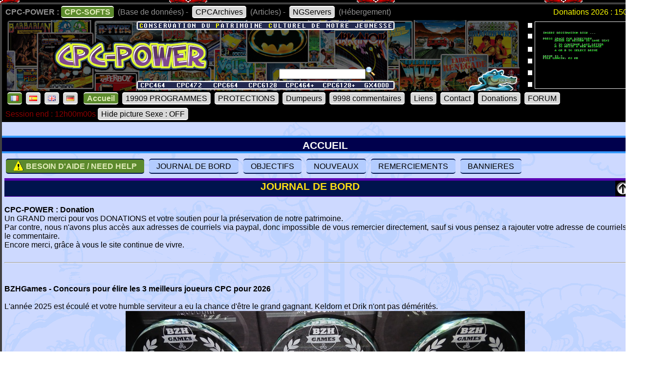

--- FILE ---
content_type: text/html; charset=UTF-8
request_url: https://www.cpc-power.com/index.php?page=staff&stafftype=1&lenom=A.%20MONOMAKHOFF
body_size: 18248
content:
<!DOCTYPE html>
<html lang="fr">
<head>
<meta http-equiv="content-type" content="charset=iso-8859" />
<meta http-equiv="expires" content="0" />
<meta http-equiv="pragma" content="no-cache" />
<meta name="owner" content="CPC-POWER" />
<meta name="language" content="fr" />
<meta http-equiv="content-language" content="fr, fr-be, fr-ca, fr-lu, fr-ch" />
<meta name="description" content="CPC-POWER/CPCSOFTS est une base de donnees conservant le patrimoine de notre jeunesse pour les machines suivantes : ordinateur amstrad cpc 464, cpc 
472, cpc 664, cpc 6128, cpc 464+, cpc 6128+ ainsi que la console gx 4000." />
<meta name="keywords" content="cpc-power, cpcsofts, amstrad, cpc, amstrad cpc, 464, cpc 464, 664, cpc 664, 6128, cpc 6128, 472, cpc 472, 4000, cpc+, cpcplus, cpc plus, gx4000, gx 4000, 
cpc464, cpc664, cpc6128, basic, jeu, game, utilitaire" />
<meta name="rating" content="general" />
<meta name="distribution" content="global" />
<meta name="copyright" content="CPC-POWER" />
<meta name="revisit-after" content="14 days" />
<meta name="resource-type" content="document" />
<meta name="robots" content="all" />
<meta name="generator" content="Kukulcan PHP" />
<title>CPC-POWER, sauvegarde du patrimoine de l'Amstrad CPC</title>
<link rel="shortcut icon" href="./favicon.gif" type="image/gif" />
<link href="images/cpc2026.css" rel="stylesheet" type="text/css" media="print, projection, screen, tv" />

<script type="text/javascript" src="images/boutongototop.js"></script><script type="text/javascript" src="images/infobulle_database.js"></script></head><body background="images/background/semaine03.png"><a name='pagehaut' id='pagehaut'></a><div id="SuperContainer"><div class="MenuSite"><strong>CPC-POWER :</strong><a href="index.php" class="choix">CPC-SOFTS</a> (Base de donn&eacute;es) - <a href="cpcarchives/">CPCArchives</a> (Articles) - <a href="https://www.ngservers.com/" target="_blank">NGServers</a> (H&eacute;bergement)<span class='menuDonation'>Donations 2026 : 150.00 &euro;</span>&nbsp;</div><div id='bandeauHaut' style='background-image: url("images/background/bandeau_semaine/b03.png");background-repeat: no-repeat;'><div class="quicksearch"><form name="quicksearch" action="index.php?page=database" method="post"><fieldset><input class="ceffet" type="text" name="lemot" size="20" /><img height="20px" type="image" src="images/voir.gif" title="search" onClick="document.quicksearch.submit();" /></fieldset></form></div><div class="cpcpoweralea"><a href="index.php?page=detail&num=5078" title="Ghost Writer&copy; CBS! (1990)" /><img src="extra_lire_fichier.php?extra=cpcold&fiche=5078&slot=2&part=A&type=.png" width="192px" height="136px" /></a></div></div><div class="MenuSite"><a rel="nofollow" href="index.php?lang=fr" class='choix' ><img src='images/icones/langue_fr.gif' /></a><a  rel="nofollow" href="index.php?lang=es"><img src='images/icones/langue_es.gif' /></a><a rel="nofollow" href="index.php?lang=en"><img src='images/icones/langue_en.gif' /></a><a rel="nofollow" href="index.php?lang=de"><img src='images/icones/langue_de.gif' /></a> <a accesskey="0" rel="nofollow" href="index.php?page=accueil" class="choix">Accueil</a><a rel="nofollow" href="index.php?page=database">19909 PROGRAMMES</a><a rel="nofollow" href="index.php?page=protection">PROTECTIONS</a><a rel="nofollow" href="index.php?page=dumpeur">Dumpeurs</a><td><a rel="nofollow" href="index.php?page=commentaires">9998 commentaires</a> <a href="index.php?page=liens">Liens</a><a rel="nofollow" href="index.php?page=contact">Contact</a><a rel="nofollow" href="index.php?page=donations">Donations</a><a href="https://amstrad.eu/community/cpc-power/" target="_blank">FORUM</a></div><div class="MenuSite"><font color="darkred">Session end : 12h00m00s</font><a rel="nofollow" href="index.php?HidePictureSexe=on">Hide picture Sexe : OFF</a> </div><div id="Corps" style="background-image: url('images/croco_vacance.png');"><br /><div class='titre'>ACCUEIL</div><div class="paragraphe"><div class="boutonsaccueil"><a name='topnew'></a><a href='index.php?page=needhelp' style='background-color: rgb(92,138,45); color: rgb(225,236,185); font-weight: bold;'><img src='images/icones/minis_avirer0.gif' width='22px' alt='a virer' style='position: relative; margin-bottom: -5px;' /> BESOIN D'AIDE / NEED HELP</a> <a href='#JOURNAL'>JOURNAL DE BORD</a> <a href='#OBJECTIFS'>OBJECTIFS</a> <a href='#NOUVEAUX'>NOUVEAUX</a> <a href='#GREETINGS'>REMERCIEMENTS</a> <a href='#BANNIERES'>BANNIERES</a></div><div><a name='JOURNAL'></a><h2 style='height: 32px;'>JOURNAL DE BORD<a href='#topnew' title='TOP' style='float:right;'><img src='images/top.gif' alt='top' /></a></h2><br /><b>CPC-POWER : Donation</b><br />
Un GRAND merci pour vos DONATIONS et votre soutien pour la préservation de notre patrimoine.<br />
Par contre, nous n'avons plus accès aux adresses de courriels via paypal, donc impossible de vous remercier directement, sauf si vous pensez a rajouter votre adresse de courriels dans le commentaire.<br />
Encore merci, grâce à vous le site continue de vivre.<br />
<br />
<hr /><br />
<br />
<b>BZHGames - Concours pour élire les 3 meilleurs joueurs CPC pour 2026</b><br />
<br />
L'année 2025 est écoulé et votre humble serviteur a eu la chance d'être le grand gagnant. Keldorn et Drik n'ont pas démérités.<br />
<center><img src="img_journal_de_bord/bzhgames_2025.jpg" /></center><br />
<br />
Venez encore plus nombreux pour la compétition de cette année, vous avez toutes vos chances. <a href="https://bzhgames.xyz/index.php" target="bzhgames" title="https://bzhgames.xyz/index.php">participer</a><br />
<br />
<hr /><br />
<br />
<div class=clip><font size=4><b>Avis aux possesseurs de KRYOFLUX ou GREASEWEAZLE</b></font></div><div style="background-color: #003060;"><br />
<blockquote><font size=4><b>* Merci de nous faire des dumps lourds soit un fichier .RAW par piste et d'y associer les scans.</b></font><br />
<br />
Avec le <b>KRYOFLUX</b>, utilisez la commande suivante (3pcpc = nom du répertoire de destination) :<br />
<center><b>dtc -f3pcpc/track -p -g0 -i0 -g0 -i2 -g0 -i4 -s0 -e41 -l8 -pg0</b></center><br />
<br />
Avec le <b>GREASEWEAZLE</b>, utilisez la commande suivante :<br />
<center><b>gw read --revs=5 --tracks="c=0-41:h=0" Track99.0.raw</b></center><br />
<br />
Pour ce qui  est de la conversion / vérification, ne vous inquiétez pas, on s'en occupe et on vous signalera si on a découvert des problèmes.<br />
<br />
Merci également de nous faire les scans du support que vous envoyé pour savoir auquel rattacher le dump.<br />
<br />
N'oubliez pas de nous laisser un pseudo pour vous créditer.</blockquote><br />
</div><br />
<br />
<hr /><br />
<br />
<font size=4><b>* Ourson Retrogames</b></font><br />
Speedrun que c'est pas moi qui l'ai fait <a href="https://www.youtube.com/watch?v=xsATxH2xvug&list=9PLpqu-LVXBXb2UGLoUE8zLmb1NX0KtWnP&index=33">33 Mighty Steel Fighters</a> <img src="images/new.gif" border=0 /><br />
Kounette et Ourson dans une nouvelle aventure : <a href="https://www.youtube.com/watch?v=3hZmbYvtyCo" target="_blank">Ma compil Amstrad CPC #64</a> <img src="images/new.gif" border=0 /><br />
<br />
<hr /><br />
<br />
<font size=4><b>* L’AMSTRAD CPC de A à Z, le crocodile dandy SUPER VIEUX JEUX S02E08</b></font><br />
A regarder sur youtube : <a target="youtube" href="https://www.youtube.com/watch?v=rtJ5H5b3CIU">SUPER VIEUX JEUX S02E08</a><br />
<br />
<hr /><br />
<br />
<b>Livre : Génération AMSTRAD CPC (Pix'n love éditions)</b><br />
<table cellspacing=2 cellpadding=2><tr><td align='center' width='360px'><a target='pixnlove' title='Commander' href='https://www.editionspixnlove.com/accueil/1104-generation-amstrad-cpc-9782371882225.html'><img src='img_journal_de_bord/generation_amstrad_cpc.jpg'><br />Commander</a></td><td valign='top'><br />
Un voyage fascinant dans l'univers singulier de l'Amstrad CPC. Jeux, machines, publicités, accessoires... Pour ses 40 ans, revivez la folle aventure du CPC dans cet ouvrage richement illustré et documenté ! <br />
<br />
Il y a quarante ans, le fabricant britannique Amstrad lançait son tout premier micro-ordinateur, le CPC 464. Trois lettres, pour « Colour Personal Computer », qui ont encore aujourd’hui une résonance particulière auprès notamment du public français, tant la gamme de machines d’Amstrad rencontre un succès phénoménal dans l’Hexagone. Pensé comme un système pragmatique et économique par un champion de la hi-fi bon marché, le CPC se démarque rapidement de la concurrence par son prix de vente particulièrement agressif mais aussi et surtout un aspect « tout-en-un » visionnaire, contribuant à rendre le micro-ordinateur plus simple d’utilisation. Peu chère, compétitive, robuste, la machine conçue outre-Manche aligne les arguments, d’ailleurs habilement mis en avant par la communication tapageuse du constructeur. Mais le CPC est aussi bien plus que cela...<br />
<br />
En participant notoirement à la démocratisation de l’objet informatique, en particulier en France, en installant souvent un écran dédié dans un coin de la chambre, la machine conçue par les équipes d’Alan Sugar écrit une page singulière de la micro-informatique familiale. Bien plus qu’un simple assemblage de composants électroniques, davantage qu’un énième concurrent aux Sinclair et autres Commodore en place, la machine 8 bits d’Amstrad marque toute une génération. Au mitan des années 1980, la trajectoire singulière de cette gamme matérialise en fait l’avènement d’une échelle nouvelle pour le secteur alors émergeant de l’ordinateur familial. <br />
<br />
Avec son emblématique mascotte de crocodile, sa diffusion incroyablement massive pour l’époque, la famille CPC participe en son temps à un rayonnement unique auprès du grand public de la question informatique… mais aussi bien sûr du jeu vidéo, occupation souvent centrale sur ces machines. <br />
<br />
Se pencher sur l’histoire et la création de ces ordinateurs, sur la scène des studios alimentant leurs logithèques, sur tout un pan de presse spécialisée inspirée par le phénomène Amstrad, cela revient à scruter un moment charnière, entre 1984 et l’aube des années 90, au cœur de l’évolution de la micro familiale et du jeu vidéo sur ordinateur. Des origines à l’héritage, cet ouvrage propose la chronique des années Amstrad, la chronique de la génération CPC.</td></tr></table><br />
<br />
<hr /><br />
<br />
<div class=clip><font size=4><b>LE COIN PROGRAMMATION</b></font></div><div style="background-color: #003060;"><br />
<blockquote><font size=4><b>* Roudoudou étale sa science, attachez vos ceintures</b></font><br />
<br />
Toujours eu envie d'apprendre l'assembleur Z80 et réaliser des programmes sur votre Amstrad CPC ? <a href="https://roudoudou.com/AmstradCPC/programmationAssembleur.html" target="programmation">Roudoudou inside</a></blockquote><br />
</div><br />
<br />
<br />
<div class=clip><font size=4><b>LE COIN DES YOUTUBEURS</b></font></div><div style="background-color: #003060;"><br />
<blockquote><font size=4><b>* Ourson Retrogames</b></font><br />
Speedrun que c'est pas moi qui l'ai fait <a href="https://www.youtube.com/watch?v=xsATxH2xvug&list=9PLpqu-LVXBXb2UGLoUE8zLmb1NX0KtWnP&index=33">33 Mighty Steel Fighters</a> <img src="images/new.gif" border=0 /><br />
<br />
La suite des aventures d'Ourson en mode listing : <a href="https://www.youtube.com/watch?v=OB1dixcjInU" target="_blank">Compil listing #5</a><br />
<br />
Kounette et Ourson dans une nouvelle aventure : <a href="https://www.youtube.com/watch?v=ym28pIvl2kA" target="_blank">Ma compil Amstrad CPC #63</a> <img src="images/new.gif" border=0 /><br />
<br />
Envie de participer aux Speedrun ? : <a href="https://www.cpc-power.com/cpcarchives/index.php?page=articles&num=10">Les SESSIONS sur Amstrad CPC, où comment montrer vos exploits !</a><br />
N'hésitez pas à enregistrer vos SNR sous WinApe et a me les transmettre.<br />
<br />
<center><a target="youtube" href="https://www.youtube.com/@oursonretrogames" title="Youtube : @oursonretrogames"><img src="img_journal_de_bord/ourson_retrogames.jpg" width=960 height=400 /></a></center></blockquote><br />
<br />
<blockquote><font size=4><b>* Vidéos sur youtube concernant Octopus GX4000</b></font><br />
<a href="https://www.youtube.com/watch?v=OC00qKrUzZs" target="video">Par AmigaMuseum</a><br />
<a href="https://www.youtube.com/watch?v=75ycwCYZZqc" target="video">Par Amstrad Man</a> <br />
<a href="https://www.youtube.com/watch?v=kQfjbIatgm8" target="video">Par Amstrad Maniaque</a> <br />
<a href="https://www.youtube.com/watch?v=f0FGmbKxWqQ" target="video">Par DarkSteph</a><br />
<a href="https://www.youtube.com/watch?v=LoHvZB7gkXs" target="video">Par Ourson Retrogames</a><br />
<a href="https://www.youtube.com/watch?v=HEhRPlmuaQg" target="video">Par Tarodius</a><br />
<a href="https://www.youtube.com/watch?v=G6qSo6TIHqo" target="video">Par XeNoMorph</a></blockquote><br />
</div><br />
<br />
<br />
<div class=clip><font size=4><b>LE COIN CULTURE</b></font></div><div style="background-color: #003060;"><br />
<blockquote><font size=4><b>* Les chroniques de <a target="Gunhed" href="https://www.youtube.com/gunhedtv">Gunhed TV</a></b></font><br />
Le style littéraire glisse tout seul, à consommer sans modération.<br />
<table cellspacing=2 cellpadding=2 border=0><tr><td valign=top><img src="img_journal_de_bord/gunhed_vol1.jpg" width=300 height=380 /><br /><a target="gunhedtv" href="https://www.amazon.fr/Chroniques-Gunhed-TV-consoles-maudites/dp/B09BY818NN/">Commander sur Amazon</a> </td><td valign=top><img src="img_journal_de_bord/gunhed_vol2.jpg" width=300 height=380 /><br /><a target="gunhedtv" href="https://www.amazon.fr/Chroniques-Gunhed-TV-consoles-maudites/dp/B09K281Z4K/">Commander sur Amazon</a></td><td valign=top><img src="img_journal_de_bord/gunhed_vol3.jpg" width=300 height=380 /><br /><a target="gunhedtv" href="https://www.amazon.fr/Chroniques-Gunhed-TV-consoles-maudites/dp/B09WH9GLZP/">Commander sur Amazon</a></td><td valign=top><img src="img_journal_de_bord/gunhed_vol4.jpg" width=300 height=380 /><br /><a target="gunhedtv" href="https://www.amazon.fr/Chroniques-Gunhed-TV-consoles-maudites/dp/B0B3J829K4/">Commander sur Amazon</a></td></tr><tr><td colspan=4> </td></tr><tr><td valign=top><img src="img_journal_de_bord/gunhed_vol5.jpg" width=300 height=380 /><br /><a target="gunhedtv" href="https://www.amazon.fr/guerre-Amiga-Atari-m%C3%A9tait-cont%C3%A9e/dp/B0BJH3LD2Z/">Commander sur Amazon</a></td><td valign=top><img src="img_journal_de_bord/gunhed_vol6.jpg" width=300 height=380 /><br /><a target="gunhedtv" href="https://www.amazon.fr/Babes-Video-Games-Arcade-chroniques-ebook/dp/B0CXR4CYLR/">Commander sur Amazon</a></td><td valign=top><img src="img_journal_de_bord/gunhed_vol7.jpg" width=300 height=380 /><br /><a target="gunhedtv" href="https://www.amazon.fr/Babes-Video-Games-Version-chroniques-ebook/dp/B0CXRF5GBH/">Commander sur Amazon</a></td><td valign=top><img src="img_journal_de_bord/gunhed_vol8.jpg" width=300 height=380 /><br /><a target="gunhedtv" href="https://www.amazon.fr/Marion-crocodiles-dAmstrad-Lhistoire-France/dp/B0CYLSQD3R/">Commander sur Amazon</a></td></tr></table><br />
Ou directement sur le <a href="https://gunhedshop.company.site/" target="gunhedtv">site de l'auteur</a> pour obtenir une dédicace sur l'exemplaire acheté.</blockquote><br />
</div><br />
<br />
<br />
<div class=clip><font size=4><b>LE MONDE DES DEMOS</b></font></div><div style="background-color: #003060;"><br />
<blockquote><font size=4><b>* LIVRE : Memory Full 1</b></font><br />
<img src="img_journal_de_bord/memory_full_tome1.jpg" width=300 height=380 /><br />
Livre qui présente une histoire de la démoscène CPC et qui est de nouveau disponible, pour commander écrire à : hicks.vanity (at) gmail.com.</blockquote><br />
<br />
<blockquote><font size=4><b>* BLOG : Logon System (Approvisionné par Longshot uniquement)</b></font><br />
<img src="img_journal_de_bord/logon_logo.jpg" width=300 height=380 /><br />
Contient des informations relatives au groupe Logon System.<br />
A consulter sur : <a target="demos" href="https://blog.logonsystem.eu/">Logon System's Blog</a><br />
</blockquote><br />
</div><br />
<br />
<div class=clip><font size=4><b>LE MONDE DES FANZINES</b></font></div><div style="background-color: #003060;"><br />
<blockquote><font size=4><b>* Cpc Fanz Bzh #2 est disponible</b></font><br />
Pour obtenir un exemplaire en couleur avec impression haute qualité papier, ça se passe ici : <br />
<a target='cfb' href="https://cpcfanzbzh.net/store" title="https://cpcfanzbzh.net/store"><img src="img_journal_de_bord/cfb2.jpg" width=640 height=400 /></a><br />
Attention tirage limité...</blockquote><br />
<br />
<blockquote><font size=4><b>* UCPM numero 7</b></font><br />
Le fanzine au format PDF est disponible sur le site d'UPM : <a href="https://ucpmfanzine.blogspot.com/2025/12/ucpm-7-il-est-disponible.html?m=1" target="_blank" title="UCPM numéro 7 - Fanzine">Fanzine</a><br />
Concernant le dismag, il est dispo dans la <a href="https://www.cpc-power.com/index.php?page=detail&num=19877" title="UCPM numéro 7 - Discmag">fiche 19877</a>.</blockquote><br />
<br />
<blockquote><font size=4><b>* Fanzine papier CPC FANZ BZH n° 01 - Janvier 2023</b></font><br />
Vous avez connu le fanzine papier Le Canard Déchainé ? si c'est le cas, vous aurez le plaisir entre autre de retrouver Toug au commande.<br />
Vous pouvez découvrir le fanzine sur le site Amstrad CPC Mémoire Ecrite (ACME) : <a target="_blank" href="https://acpc.me/index.php?id=804905373&#ACME/FANZINES/FANZINES_PAPIER/[FRA]FRENCH/CPC_FAN_BZH(01)">https://acpc.me/</a></blockquote><br />
</div><br />
<br />
<hr /><br />
<br />
<b> Le petit monde d'Orko Ready</b><br />
<br />
Allez, n'hésitez pas et commandez le jeu des 7 familles Amstrad CPC créé par Orko Ready, tout bon Amstradien doit en posséder un exemplaire. ça se passe ici : <br />
<table align='center'><tr><td><a target='Orko' title='Goto boutique Orko Ready' href='https://orko-ready.mozello.shop/'><img src='img_journal_de_bord/orko_jeu_7_familles_la_pub.jpg' height='600px' /></a></td><td><a target='Orko' title='Goto boutique Orko Ready' href='https://orko-ready.mozello.shop/'><img src='img_journal_de_bord/orko_jeu_7_familles_la_boite.jpg' height='600px' /></a></td></tr></table><br />
On est le 24/04/2024 et j'ai reçu mon exemplaire, c'est vraiment de la super qualité, de belles images, du très beau travail, bravo l'artiste.<br />
<br />
Orko nous fait profiter de son expérience pour nous proposer un tutoriel permettant de créer nos propres boites de jeu en carton.<br />
<center><a title='Goto Youtube' href='https://youtu.be/LcjMk6kMs10?si=B2ZZxgaCNBGWzeUP' target='Orko'><img src='img_journal_de_bord/orko_youtube_creer_boite.png' / ></a></center><br />
<br />
<hr /><br />
<br />
<div><img src="cpcarchives/archives/ART_443_minitel.jpg" border="0" style="float:left; margin-right: 15px; width: 172px; height: 172px;" /><b>Amstrad CPC et téléchargement de logiciels sur Minitel via Amcharge / Amstrad / Telecharge / Microcharge...</b><br />
<br />
J'ai mis à jour la base de données et maintenant l'option "<a href="https://www.cpc-power.com/index.php?page=database&minitel=1">MINITEL</a>" est fonctionnelle.<br />
<br />
<a href="https://www.cpc-power.com/cpcarchives/index.php?page=articles&num=443">Article sur cpcarchives</a> concernant les logiciels que nous avons réussi à récupérer.<br />
<br />
<font color=darkred><b>AVIS DE RECHERCHE : Nous avons besoin de votre aide pour compléter la liste des dumps provenant du Minitel.</b></font><br />
<br />
N'hésitez pas à nous <a href="https://www.cpc-power.com/index.php?page=contact">contacter</a> et nous envoyer des packs de DSK de vos disquettes (attention, pas de tosec, goodset..., on parle bien de disquettes personnelles). J'ai écrit une routine en PHP qui permet de scanner très rapidement tous les DSK pour savoir si nous avons le fameux secteur utilisé pour la sauvegarde des logiciels téléchargés via le minitel. Bien entendu vous serez crédité pour chaque titre trouvé.</div><br />
<div class="retour"> </div><br />
<hr /><br />
<br />
<b>Amstrad Museum</b><br />
Retrouvez les projets et les graphismes d'Eric "TITAN" Cubizolle sur son nouveau site <a href="https://amstradmuseum.emu-france.info/" target="_blank">Amstrad Museum</a><br />
<br />
<hr /><br />
<br />
<b>CPC Scene Radio!</b><br />
Toutes les informations sur le forum : <a href="https://www.cpcwiki.eu/forum/news-events/cpc-scene-radio!/" target="_musique">https://www.cpcwiki.eu/forum/news-events/cpc-scene-radio!/</a><br />
Pour écouter les musiques : <a href="https://radio.cpcscene.com" target="_musique">https://radio.cpcscene.com</a><br />
<br />
<hr /><br />
<br />
<b>Recherche des disquettes de TBB</b><br />
Je lance une bouteille à la mer, sait on jamais...<br />
<br />
Je recherche mes anciennes disquettes Amstrad CPC sur lesquelles se trouvaient les codes sources et images de mes essais pour une démo.<br />
<br />
J'utilisais hisoft devpac et dams. De mémoire il y avait des fichiers d'images (.scr) en mode 2 : une avec 2 pistolet magnum python, et l'autre avec un tigre.<br />
<br />
J'essaie de remettre la main sur mes anciennes disquettes 3" avec mes quelques codes sources adaptés des tutos des Logons dans A100%.<br />
<br />
Si jamais vous êtes en possession de ces disquettes faites moi signe.<br />
<br />
Merci<br />
<em>Kukulcan : N'hésitez pas à nous contacter pour faire un heureux</em><br />
<br />
<hr /><br />
<br />
<b>Le Voyage de Nephi</b><br />
Ce n'est pas uniquement un jeu pour Amstrad CPC gratuit mais c'est aussi une très belle bande dessinée. Si vous avez envie de soutenir son auteur, alors n'hésitez pas à commander les BD avec la boite pour le jeu CPC ainsi que les goodies qui sont fournis avec. Honnêtement, c'est mignon à croquer.<br />
Plus de détail sur le site de l'auteur <em>(il suffit de cliquer sur l'image ci-dessous)</em> :<br />
<center><a href="https://patricebrochard.fr/les-enfants-de-l-ombre.html" target="_blank" title="Vers le site de l'auteur"><img src="img_journal_de_bord/nephi_pub01.png" /></a></center><br />
<hr /><br />
<b>Saboteur! website</b><br />
Fan de la série <b>Saboteur</b> de Clive TOWNSEND, alors, allez faire un tour sur son site pour y jouer ou découvrir des goodies très intéressants.<br />
A noter que nous pouvons y jouer sur un tas de console.<br />
<center><a href="http://www.clivetownsend.com/" target="_blank"><img src="img_journal_de_bord/clivetownsend.jpg" /></a></center><br />
<hr /><br />
<br />
<font color='white'>* Dumps CDT</font><br />
Le nouvel outils de César vous permettra de convertir les dumps WAV en CDT avec des timings corrects. Ce qui permettra sur un vrai CPC de pouvoir faire fonctionner sans soucis des cassettes possédant des protections Speedlock, Alkatraz...<br />
<br />
<font color='white'>* SESSIONS - SNR (Nous attendons vos exploits et sans tricherie)</font><br />
Ourson Retrogames (<a target='_blank' href='https://www.youtube.com/channel/UCGwK2bKXg_moBz5ivjB7Lkg'>Sa chaîne</a>) nous aide a démocratiser l'utilisation des .SNR sous WinApe, vous trouverez dans la base de données l'<a href='index.php?page=database&session=1' title='Liste des sessions enregistrées'>icone <img src='images/icones/minis_session.gif' /></a> et les explications si vous souhaitez participer dans <a href='/cpcarchives/index.php?page=articles&num=10' title='explications sur les sessions'>cpcarchives</a> <i>(oui oui, je sais les conditions sont un peu strictes)</i>.<br />
<br />
<font color='white'>* WATERMARK</font><br />
Oui il y a un watermark sur certaines images, mais il est tout a fait possible de tout récupérer sans watermark.<br />
<br />
<font color='white'>* DONATIONS</font><br />
Un site tel que le notre "qui n'a aucune publicité", vie avant tout par l'aide qu'il obtient (<em>un grand merci pour les donations qui prouvent qu'une partie des visiteurs restent intéressé par ce travail de sauvegarde</em>).<br />
Tant que les donations couvrirons les coûts d'hébergements (<em>ce qui est une part minime des frais engagés chaque année</em>), le site continuera a vivre. Le jour où ça ne sera plus le cas, il faudra se rendre a l'évidence que notre travail n'intéresse plus grand monde et qu'il n'y aura plus aucune utilité de le maintenir en ligne. Donc, chaque année, la vie du site sera entre vos mains.<br />
<br />
<font color='white'>* PARTENAIRES</font><br />
<em>Si j'ai oublié un partenaire, qu'il n'hésite pas à se signaler et à me tirer les oreilles</em><br />
- <a href='http://8bitAG.com/' target='_blank'>Twilight Inventory - A Collection of Forgotten 8-Bit Adventure Games</a><br />
- <a href='http://abandonlistings.free.fr/' target='_blank'>Abandon-Listings</a><br />
- <a href='https://amstrad.eu/forum/' target='_blank'>Forum : Amstrad.eu</a><br />
- <a href='http://archive.worldofdragon.org/' target='_blank'>Archive world of dragon</a> concernant les portages Dragon32 et Dragon64<br />
- <a href='http://jerres12.net/border0/'>Border0</a><br />
- <a href='https://www.youtube.com/channel/UCGwK2bKXg_moBz5ivjB7Lkg'>Chaîne youtube d'Ourson Retrogames</a><br />
- <a href='http://cpccrackers.free.fr/' target='_blank'>CPCcrackers</a><br />
- <a href='http://www.cpcgamereviews.com' target='_blank'>CPC Game Reviews</a><br />
- <a href='http://www.emu-france.com' target='_blank'>Emu-france</a><br />
- <a href='http://www.arcade-history.com/' target='_blank'>Gaming History / Arcade History</a><br />
- <a href='http://www.historiquedesjeuxvideo.com/index.php' target='_blank'>historiquedesjeuxvideo</a><br />
- <a href='http://homebrew.amstradtoday.com/' target='_blank'>Homebrew.AT</a><br />
- <a href='http://www.lemonamiga.com' target='_blank'>Lemon amiga</a> (Commodore Amiga)<br />
- <a href='http://www.lemon64.com' target='_blank'>Lemon 64</a> (Commodore 64)<br />
- <a href="http://www.memoryfull.net/" target='_blank'>Memoryfull.net</a><br />
- <a href='http://www.musee-des-jeux-video.com/' target='_blank'>Musee des jeux video</a><br />
- <a href='https://rolandradio.net/' target='_blank'>RolandRadio</a><br />
- <a href='https://spectrumcomputing.co.uk/' target='_blank'>Spectrum Computing</a><br />
<br />
Kukulcan.<br />
<br />
<a name='OBJECTIFS'></a><h2 style='height: 32px;'>OBJECTIFS<a href='#topnew' title='TOP' style='float:right;'><img src='images/top.gif' alt='top' /></a></h2>Bonjour amies et amis CPCistes,<br />
<br />
L'objectif de ce site web est la <strong><em>C</em></strong>onservation du <strong><em>P</em></strong>atrimoine <strong><em>C</em></strong>ulturel de notre jeunesse.<br />
<br />
Vous êtes dans la section <strong>CPCSOFTS</strong> de <strong>CPC-POWER</strong>, nous essayons de faire le maximum pour vous fournir des fiches complètes sur les logiciels publiés pour l'ordinateur amstrad des gammes CPC, CPC+ et GX4000.<br />
<br />
Ce site est votre site et votre participation est toujours la bienvenue.<br />
<br />
<strong>Utiliser les commentaires dans chaque jeu :</strong><br />
Pour donner votre avis sur un jeu et nous faire partager votre expérience.<br />
Pour toutes autres questions n'ayant pas de rapport direct avec la fiche du jeu veuillez utiliser le formulaire <a rel="nofollow" href="index.php?page=contact">Nous Contacter</a>.<br />
<br />
<strong>Utiliser le formulaire dans <a rel="nofollow" href="index.php?page=contact">Nous Contacter</a> pour :</strong><br />
Nous proposer des informations, plan, jaquette, cover, solution, pokes, transfert de jeu...<br />
Les questions concernant les émulateurs (et non les commentaires). <br />
<br />
<strong>En bas de la fiche détail : </strong><br />
Un bouton est présent pour que vous puissiez nous signaler un bug ou nous fournir une information sur un fichier précis (Pour vous faciliter la saisie en complétant automatiquement le formulaire nous contacter des informations de base)<br />
<br />
<strong> Dans Fichiers : </strong><br />
Vous pouvez voir le contenu des fichiers CDT et DSK grâce au programme HexaDump<br />
Vous pouvez visualiser très facilement la structure d'un DSK grâce au programme SectorView<br />
Vous pouvez regarder le contenu des secteurs pour un DSK grâce au programme SectorData<br />
Si vous trouvez un bug, n'hésitez pas a nous écrire en nous précisant le nom du fichier, la configuration utilisée (CPC 464, 664, 6128, CPC464+, CPC6128+...), la mémoire (64K, 128K...), le nom de l'émulateur ou si c'est sur un vrai CPC et comment reproduire le bug.<br />
<br />
<a name='NOUVEAUX'></a><h2 style='height: 32px;'>NOUVEAUX<a href='#topnew' title='TOP' style='float:right;'><img src='images/top.gif' alt='top' /></a></h2><table id="lastupdate_td" width="100%" cellspacing="0" cellpadding="1"><tr><td colspan='4' class='g2c'>Les nouveaut&eacute;s du : 2026-01-09</td></tr><tr class="damierpair "><td valign='top' align='right' width='20px'>1</td><td valign='top' align='left' width='170px'><a class='noeffect' href="cpcarchives/index.php?page=articles&num=6" title="UTILITAIRE -> Graphisme""><img width="32" heigth="32" src="images/icones/miniscat302.gif" alt="UTILITAIRE -> Graphisme" /></a></br>2025</td><td valign='top'><a href="index.php?page=detail&amp;num=19909" title="Voir la fiche" onmouseover="showTooltip('<div class=\'DiapoScreenPop\'><img src=\'extra_lire_fichier.php?extra=cpcold&fiche=19909&slot=2&part=A&type=.png\' width=\'384\' width=\'272\'></div>');" onmouseout="hideTooltip()" >Panneau LED Emulateur</a></td><td width='520px' align='center'><a class='noeffect' href='index.php?page=detail&num=19909'><img src='images/icones/minis_fiche.gif' alt='' /></a><img src='images/icones/minisvide.gif' alt='' /><img src='images/icones/minisvide.gif' alt='' /><img src='images/icones/minisvide.gif' alt='' /><img src='images/icones/minisvide.gif' alt='' /><img src='images/icones/minisvide.gif' alt='' /><img src='images/icones/minisvide.gif' alt='' /><img src='images/icones/minisvide.gif' alt='' /><img src='images/icones/minisvide.gif' alt='' /><img src='images/icones/minisvide.gif' alt='' /><img src='images/icones/minisvide.gif' alt='' /><img src='images/icones/minisvide.gif' alt='' /><img src='images/icones/minisvide.gif' alt='' /><img src='images/icones/minisvide.gif' alt='' /><img src='images/icones/minisvide.gif' alt='' /></td></tr><tr class="damierimpair "><td valign='top' align='right' width='20px'>2</td><td valign='top' align='left' width='170px'><a class='noeffect' href="cpcarchives/index.php?page=articles&num=6" title="JEU -> R&eacute;flexion""><img width="32" heigth="32" src="images/icones/miniscat111.gif" alt="JEU -> R&eacute;flexion" /></a></br>2026</td><td valign='top'><a href="index.php?page=detail&amp;num=19906" title="Voir la fiche" onmouseover="showTooltip('<div class=\'DiapoScreenPop\'><img src=\'extra_lire_fichier.php?extra=cpcold&fiche=19906&slot=2&part=A&type=.png\' width=\'384\' width=\'272\'></div>');" onmouseout="hideTooltip()" >Lexi Forge</a></td><td width='520px' align='center'><a class='noeffect' href='index.php?page=detail&num=19906'><img src='images/icones/minis_fiche.gif' alt='' /></a><img src='images/icones/minisvide.gif' alt='' /><img src='images/icones/minisvide.gif' alt='' /><img src='images/icones/minisvide.gif' alt='' /><img src='images/icones/minisvide.gif' alt='' /><img src='images/icones/minisvide.gif' alt='' /><a class='noeffect' href='index.php?page=detail&onglet=dumps&num=19906'><img src='images/icones/minis_dump.gif' alt='' /></a><img src='images/icones/minisvide.gif' alt='' /><img src='images/icones/minisvide.gif' alt='' /><img src='images/icones/minisvide.gif' alt='' /><img src='images/icones/minisvide.gif' alt='' /><img src='images/icones/minisvide.gif' alt='' /><img src='images/icones/minisvide.gif' alt='' /><img src='images/icones/minisvide.gif' alt='' /><img src='images/icones/minisvide.gif' alt='' /></td></tr><tr class="damierpair "><td valign='top' align='right' width='20px'>3</td><td valign='top' align='left' width='170px'><a class='noeffect' href="cpcarchives/index.php?page=articles&num=6" title="JEU -> Course""><img width="32" heigth="32" src="images/icones/miniscat112.gif" alt="JEU -> Course" /></a></br>1989</td><td valign='top'><a href="index.php?page=detail&amp;num=1620" title="Voir la fiche" onmouseover="showTooltip('<div class=\'DiapoScreenPop\'><img src=\'extra_lire_fichier.php?extra=cpcold&fiche=1620&slot=2&part=A&type=.png\' width=\'384\' width=\'272\'></div>');" onmouseout="hideTooltip()" >Perico Delgado Maillot Amarillo</a></td><td width='520px' align='center'><a class='noeffect' href='index.php?page=detail&num=1620'><img src='images/icones/minis_fiche.gif' alt='' /></a><img src='images/icones/minisvide.gif' alt='' /><img src='images/icones/minisvide.gif' alt='' /><img src='images/icones/minisvide.gif' alt='' /><img src='images/icones/minisvide.gif' alt='' /><img src='images/icones/minisvide.gif' alt='' /><a class='noeffect' href='index.php?page=detail&onglet=dumps&num=1620'><img src='images/icones/minis_dump.gif' alt='' /></a><img src='images/icones/minisvide.gif' alt='' /><img src='images/icones/minisvide.gif' alt='' /><img src='images/icones/minisvide.gif' alt='' /><img src='images/icones/minisvide.gif' alt='' /><img src='images/icones/minisvide.gif' alt='' /><img src='images/icones/minisvide.gif' alt='' /><img src='images/icones/minisvide.gif' alt='' /><img src='images/icones/minisvide.gif' alt='' /></td></tr><tr><td colspan='4' class='g2c'>Les nouveaut&eacute;s du : 2026-01-08</td></tr><tr class="damierimpair "><td valign='top' align='right' width='20px'>4</td><td valign='top' align='left' width='170px'><a class='noeffect' href="cpcarchives/index.php?page=articles&num=6" title="JEU -> Action""><img width="32" heigth="32" src="images/icones/miniscat105.gif" alt="JEU -> Action" /></a></br>2020</td><td valign='top'><a href="index.php?page=detail&amp;num=17788" title="Voir la fiche" onmouseover="showTooltip('<div class=\'DiapoScreenPop\'><img src=\'extra_lire_fichier.php?extra=cpcold&fiche=17788&slot=2&part=A&type=.png\' width=\'384\' width=\'272\'></div>');" onmouseout="hideTooltip()" >Throne Legacy</a></td><td width='520px' align='center'><a class='noeffect' href='index.php?page=detail&num=17788'><img src='images/icones/minis_fiche.gif' alt='' /></a><img src='images/icones/minisvide.gif' alt='' /><img src='images/icones/minisvide.gif' alt='' /><img src='images/icones/minisvide.gif' alt='' /><img src='images/icones/minisvide.gif' alt='' /><img src='images/icones/minisvide.gif' alt='' /><a class='noeffect' href='index.php?page=detail&onglet=dumps&num=17788'><img src='images/icones/minis_dump.gif' alt='' /></a><img src='images/icones/minisvide.gif' alt='' /><img src='images/icones/minisvide.gif' alt='' /><img src='images/icones/minisvide.gif' alt='' /><a class='noeffect' href='index.php?page=detail&num=17788'><img src='images/icones/minis_pict.gif' alt='' /></a><img src='images/icones/minisvide.gif' alt='' /><img src='images/icones/minisvide.gif' alt='' /><img src='images/icones/minisvide.gif' alt='' /><img src='images/icones/minisvide.gif' alt='' /></td></tr><tr class="damierpair "><td valign='top' align='right' width='20px'>5</td><td valign='top' align='left' width='170px'><a class='noeffect' href="cpcarchives/index.php?page=articles&num=6" title="JEU -> Action""><img width="32" heigth="32" src="images/icones/miniscat105.gif" alt="JEU -> Action" /></a></br>2017</td><td valign='top'><a href="index.php?page=detail&amp;num=14916" title="Voir la fiche" onmouseover="showTooltip('<div class=\'DiapoScreenPop\'><img src=\'extra_lire_fichier.php?extra=cpcold&fiche=14916&slot=2&part=A&type=.png\' width=\'384\' width=\'272\'></div>');" onmouseout="hideTooltip()" >Bitume [CPC CPC+]</a></td><td width='520px' align='center'><a class='noeffect' href='index.php?page=detail&num=14916'><img src='images/icones/minis_fiche.gif' alt='' /></a><img src='images/icones/minisvide.gif' alt='' /><img src='images/icones/minisvide.gif' alt='' /><img src='images/icones/minisvide.gif' alt='' /><img src='images/icones/minisvide.gif' alt='' /><img src='images/icones/minisvide.gif' alt='' /><a class='noeffect' href='index.php?page=detail&onglet=dumps&num=14916'><img src='images/icones/minis_dump.gif' alt='' /></a><img src='images/icones/minisvide.gif' alt='' /><img src='images/icones/minisvide.gif' alt='' /><img src='images/icones/minisvide.gif' alt='' /><a class='noeffect' href='index.php?page=detail&num=14916'><img src='images/icones/minis_pict.gif' alt='' /></a><img src='images/icones/minisvide.gif' alt='' /><img src='images/icones/minisvide.gif' alt='' /><img src='images/icones/minisvide.gif' alt='' /><img src='images/icones/minisvide.gif' alt='' /></td></tr><tr class="damierimpair "><td valign='top' align='right' width='20px'>6</td><td valign='top' align='left' width='170px'><a class='noeffect' href="cpcarchives/index.php?page=articles&num=6" title="JEU -> Plates-Formes""><img width="32" heigth="32" src="images/icones/miniscat101.gif" alt="JEU -> Plates-Formes" /></a></br>1991</td><td valign='top'><a href="index.php?page=detail&amp;num=1942" title="Voir la fiche" onmouseover="showTooltip('<div class=\'DiapoScreenPop\'><img src=\'extra_lire_fichier.php?extra=cpcold&fiche=1942&slot=2&part=A&type=.png\' width=\'384\' width=\'272\'></div>');" onmouseout="hideTooltip()" >The Simpsons Bart Vs. The Space Mutants</a></td><td width='520px' align='center'><a class='noeffect' href='index.php?page=detail&num=1942'><img src='images/icones/minis_fiche.gif' alt='' /></a><img src='images/icones/minisvide.gif' alt='' /><img src='images/icones/minisvide.gif' alt='' /><img src='images/icones/minisvide.gif' alt='' /><img src='images/icones/minisvide.gif' alt='' /><img src='images/icones/minisvide.gif' alt='' /><a class='noeffect' href='index.php?page=detail&onglet=dumps&num=1942'><img src='images/icones/minis_dump.gif' alt='' /></a><img src='images/icones/minisvide.gif' alt='' /><img src='images/icones/minisvide.gif' alt='' /><img src='images/icones/minisvide.gif' alt='' /><img src='images/icones/minisvide.gif' alt='' /><img src='images/icones/minisvide.gif' alt='' /><img src='images/icones/minisvide.gif' alt='' /><img src='images/icones/minisvide.gif' alt='' /><img src='images/icones/minisvide.gif' alt='' /></td></tr><tr class="damierpair "><td valign='top' align='right' width='20px'>7</td><td valign='top' align='left' width='170px'><a class='noeffect' href="cpcarchives/index.php?page=articles&num=6" title="UTILITAIRE -> Graphisme""><img width="32" heigth="32" src="images/icones/miniscat302.gif" alt="UTILITAIRE -> Graphisme" /></a></br>1986</td><td valign='top'><a href="index.php?page=detail&amp;num=4207" title="Voir la fiche" onmouseover="showTooltip('<div class=\'DiapoScreenPop\'><img src=\'extra_lire_fichier.php?extra=cpcold&fiche=4207&slot=2&part=A&type=.png\' width=\'384\' width=\'272\'></div>');" onmouseout="hideTooltip()" >Vidi Video Digitiser</a><br />Rombo Video Digitiser<br />Vidi-CPC<br /></td><td width='520px' align='center'><img src='images/icones/minisvide.gif' alt='' /><img src='images/icones/minisvide.gif' alt='' /><img src='images/icones/minisvide.gif' alt='' /><img src='images/icones/minisvide.gif' alt='' /><img src='images/icones/minisvide.gif' alt='' /><img src='images/icones/minisvide.gif' alt='' /><a class='noeffect' href='index.php?page=detail&onglet=dumps&num=4207'><img src='images/icones/minis_dump.gif' alt='' /></a><img src='images/icones/minisvide.gif' alt='' /><img src='images/icones/minisvide.gif' alt='' /><img src='images/icones/minisvide.gif' alt='' /><img src='images/icones/minisvide.gif' alt='' /><img src='images/icones/minisvide.gif' alt='' /><img src='images/icones/minisvide.gif' alt='' /><img src='images/icones/minisvide.gif' alt='' /><img src='images/icones/minisvide.gif' alt='' /></td></tr><tr><td colspan='4' class='g2c'>Les nouveaut&eacute;s du : 2026-01-07</td></tr><tr class="damierimpair "><td valign='top' align='right' width='20px'>8</td><td valign='top' align='left' width='170px'><a class='noeffect' href="cpcarchives/index.php?page=articles&num=6" title="EDUCATIF -> Divers""><img width="32" heigth="32" src="images/icones/miniscat201.gif" alt="EDUCATIF -> Divers" /></a></br>1990</td><td valign='top'><a href="index.php?page=detail&amp;num=14563" title="Voir la fiche">The Graphologist</a></td><td width='520px' align='center'><img src='images/icones/minisvide.gif' alt='' /><img src='images/icones/minisvide.gif' alt='' /><img src='images/icones/minisvide.gif' alt='' /><a class='noeffect' href='index.php?page=detail&onglet=package&num=14563'><img src='images/icones/minis_cover.gif' alt='' /></a><img src='images/icones/minisvide.gif' alt='' /><img src='images/icones/minisvide.gif' alt='' /><a class='noeffect' href='index.php?page=detail&onglet=dumps&num=14563'><img src='images/icones/minis_dump.gif' alt='' /></a><img src='images/icones/minisvide.gif' alt='' /><img src='images/icones/minisvide.gif' alt='' /><img src='images/icones/minisvide.gif' alt='' /><img src='images/icones/minisvide.gif' alt='' /><img src='images/icones/minisvide.gif' alt='' /><img src='images/icones/minisvide.gif' alt='' /><img src='images/icones/minisvide.gif' alt='' /><img src='images/icones/minisvide.gif' alt='' /></td></tr><tr class="damierpair "><td valign='top' align='right' width='20px'>9</td><td valign='top' align='left' width='170px'><a class='noeffect' href="cpcarchives/index.php?page=articles&num=6" title="JEU -> Action""><img width="32" heigth="32" src="images/icones/miniscat105.gif" alt="JEU -> Action" /></a></br>1989</td><td valign='top'><a href="index.php?page=detail&amp;num=19907" title="Voir la fiche" onmouseover="showTooltip('<div class=\'DiapoScreenPop\'><img src=\'extra_lire_fichier.php?extra=cpcold&fiche=19907&slot=2&part=A&type=.png\' width=\'384\' width=\'272\'></div>');" onmouseout="hideTooltip()" >Leaper</a></td><td width='520px' align='center'><a class='noeffect' href='index.php?page=detail&num=19907'><img src='images/icones/minis_fiche.gif' alt='' /></a><img src='images/icones/minisvide.gif' alt='' /><img src='images/icones/minisvide.gif' alt='' /><img src='images/icones/minisvide.gif' alt='' /><img src='images/icones/minisvide.gif' alt='' /><img src='images/icones/minisvide.gif' alt='' /><a class='noeffect' href='index.php?page=detail&onglet=dumps&num=19907'><img src='images/icones/minis_dump.gif' alt='' /></a><img src='images/icones/minisvide.gif' alt='' /><img src='images/icones/minisvide.gif' alt='' /><img src='images/icones/minisvide.gif' alt='' /><a class='noeffect' href='index.php?page=detail&num=19907'><img src='images/icones/minis_pict.gif' alt='' /></a><img src='images/icones/minisvide.gif' alt='' /><img src='images/icones/minisvide.gif' alt='' /><img src='images/icones/minisvide.gif' alt='' /><img src='images/icones/minisvide.gif' alt='' /></td></tr><tr class="damierimpair "><td valign='top' align='right' width='20px'>10</td><td valign='top' align='left' width='170px'><a class='noeffect' href="cpcarchives/index.php?page=articles&num=6" title="COMPILATION -> Officielle""><img width="32" heigth="32" src="images/icones/miniscat502.gif" alt="COMPILATION -> Officielle" /></a></br>1989</td><td valign='top'><a href="index.php?page=detail&amp;num=15934" title="Voir la fiche">Swift Selection</a></td><td width='520px' align='center'><a class='noeffect' href='index.php?page=detail&num=15934'><img src='images/icones/minis_fiche.gif' alt='' /></a><img src='images/icones/minisvide.gif' alt='' /><img src='images/icones/minisvide.gif' alt='' /><img src='images/icones/minisvide.gif' alt='' /><img src='images/icones/minisvide.gif' alt='' /><img src='images/icones/minisvide.gif' alt='' /><img src='images/icones/minisvide.gif' alt='' /><img src='images/icones/minisvide.gif' alt='' /><img src='images/icones/minisvide.gif' alt='' /><img src='images/icones/minisvide.gif' alt='' /><img src='images/icones/minisvide.gif' alt='' /><img src='images/icones/minisvide.gif' alt='' /><img src='images/icones/minisvide.gif' alt='' /><img src='images/icones/minisvide.gif' alt='' /><img src='images/icones/minisvide.gif' alt='' /></td></tr><tr class="damierpair "><td valign='top' align='right' width='20px'>11</td><td valign='top' align='left' width='170px'><a class='noeffect' href="cpcarchives/index.php?page=articles&num=6" title="COMPILATION -> Officielle""><img width="32" heigth="32" src="images/icones/miniscat502.gif" alt="COMPILATION -> Officielle" /></a></br>1989</td><td valign='top'><a href="index.php?page=detail&amp;num=15933" title="Voir la fiche" onmouseover="showTooltip('<div class=\'DiapoScreenPop\'><img src=\'extra_lire_fichier.php?extra=cpcold&fiche=15933&slot=2&part=A&type=.png\' width=\'384\' width=\'272\'></div>');" onmouseout="hideTooltip()" >Swift Selection Plus</a></td><td width='520px' align='center'><a class='noeffect' href='index.php?page=detail&num=15933'><img src='images/icones/minis_fiche.gif' alt='' /></a><img src='images/icones/minisvide.gif' alt='' /><img src='images/icones/minisvide.gif' alt='' /><img src='images/icones/minisvide.gif' alt='' /><img src='images/icones/minisvide.gif' alt='' /><img src='images/icones/minisvide.gif' alt='' /><a class='noeffect' href='index.php?page=detail&onglet=dumps&num=15933'><img src='images/icones/minis_dump.gif' alt='' /></a><img src='images/icones/minisvide.gif' alt='' /><img src='images/icones/minisvide.gif' alt='' /><img src='images/icones/minisvide.gif' alt='' /><a class='noeffect' href='index.php?page=detail&num=15933'><img src='images/icones/minis_pict.gif' alt='' /></a><img src='images/icones/minisvide.gif' alt='' /><img src='images/icones/minisvide.gif' alt='' /><img src='images/icones/minisvide.gif' alt='' /><img src='images/icones/minisvide.gif' alt='' /></td></tr><tr class="damierimpair "><td valign='top' align='right' width='20px'>12</td><td valign='top' align='left' width='170px'><a class='noeffect' href="cpcarchives/index.php?page=articles&num=6" title="UTILITAIRE -> Bureautique et communication""><img width="32" heigth="32" src="images/icones/miniscat304.gif" alt="UTILITAIRE -> Bureautique et communication" /></a></br>2025</td><td valign='top'><a href="index.php?page=detail&amp;num=19908" title="Voir la fiche" onmouseover="showTooltip('<div class=\'DiapoScreenPop\'><img src=\'extra_lire_fichier.php?extra=cpcold&fiche=19908&slot=2&part=A&type=.png\' width=\'384\' width=\'272\'></div>');" onmouseout="hideTooltip()" >TIM Full</a></td><td width='520px' align='center'><a class='noeffect' href='index.php?page=detail&num=19908'><img src='images/icones/minis_fiche.gif' alt='' /></a><img src='images/icones/minisvide.gif' alt='' /><img src='images/icones/minisvide.gif' alt='' /><img src='images/icones/minisvide.gif' alt='' /><a class='noeffect' href='index.php?page=detail&onglet=notices&num=19908'><img src='images/icones/minis_notices.gif' alt='' /></a><img src='images/icones/minisvide.gif' alt='' /><a class='noeffect' href='index.php?page=detail&onglet=dumps&num=19908'><img src='images/icones/minis_dump.gif' alt='' /></a><img src='images/icones/minisvide.gif' alt='' /><img src='images/icones/minisvide.gif' alt='' /><img src='images/icones/minisvide.gif' alt='' /><a class='noeffect' href='index.php?page=detail&num=19908'><img src='images/icones/minis_pict.gif' alt='' /></a><img src='images/icones/minisvide.gif' alt='' /><img src='images/icones/minisvide.gif' alt='' /><img src='images/icones/minisvide.gif' alt='' /><img src='images/icones/minisvide.gif' alt='' /></td></tr><tr class="damierpair "><td valign='top' align='right' width='20px'>13</td><td valign='top' align='left' width='170px'><a class='noeffect' href="cpcarchives/index.php?page=articles&num=6" title="UTILITAIRE -> Bureautique et communication""><img width="32" heigth="32" src="images/icones/miniscat304.gif" alt="UTILITAIRE -> Bureautique et communication" /></a></br>2025</td><td valign='top'><a href="index.php?page=detail&amp;num=19902" title="Voir la fiche" onmouseover="showTooltip('<div class=\'DiapoScreenPop\'><img src=\'extra_lire_fichier.php?extra=cpcold&fiche=19902&slot=2&part=A&type=.png\' width=\'384\' width=\'272\'></div>');" onmouseout="hideTooltip()" >TIM Light</a></td><td width='520px' align='center'><a class='noeffect' href='index.php?page=detail&num=19902'><img src='images/icones/minis_fiche.gif' alt='' /></a><img src='images/icones/minisvide.gif' alt='' /><img src='images/icones/minisvide.gif' alt='' /><img src='images/icones/minisvide.gif' alt='' /><img src='images/icones/minisvide.gif' alt='' /><img src='images/icones/minisvide.gif' alt='' /><img src='images/icones/minisvide.gif' alt='' /><img src='images/icones/minisvide.gif' alt='' /><img src='images/icones/minisvide.gif' alt='' /><img src='images/icones/minisvide.gif' alt='' /><img src='images/icones/minisvide.gif' alt='' /><img src='images/icones/minisvide.gif' alt='' /><img src='images/icones/minisvide.gif' alt='' /><img src='images/icones/minisvide.gif' alt='' /><img src='images/icones/minisvide.gif' alt='' /></td></tr><tr class="damierimpair "><td valign='top' align='right' width='20px'>14</td><td valign='top' align='left' width='170px'><a class='noeffect' href="cpcarchives/index.php?page=articles&num=6" title="JEU -> Run & Gun""><img width="32" heigth="32" src="images/icones/miniscat119.gif" alt="JEU -> Run & Gun" /></a></br>1987</td><td valign='top'><a href="index.php?page=detail&amp;num=144" title="Voir la fiche" onmouseover="showTooltip('<div class=\'DiapoScreenPop\'><img src=\'extra_lire_fichier.php?extra=cpcold&fiche=144&slot=2&part=A&type=.png\' width=\'384\' width=\'272\'></div>');" onmouseout="hideTooltip()" >Gryzor</a></td><td width='520px' align='center'><img src='images/icones/minisvide.gif' alt='' /><img src='images/icones/minisvide.gif' alt='' /><img src='images/icones/minisvide.gif' alt='' /><img src='images/icones/minisvide.gif' alt='' /><img src='images/icones/minisvide.gif' alt='' /><img src='images/icones/minisvide.gif' alt='' /><a class='noeffect' href='index.php?page=detail&onglet=dumps&num=144'><img src='images/icones/minis_dump.gif' alt='' /></a><img src='images/icones/minisvide.gif' alt='' /><img src='images/icones/minisvide.gif' alt='' /><img src='images/icones/minisvide.gif' alt='' /><img src='images/icones/minisvide.gif' alt='' /><img src='images/icones/minisvide.gif' alt='' /><a class='noeffect' href='index.php?page=detail&onglet=fin&num=144'><img src='images/icones/minis_fin.gif' alt='' /></a><img src='images/icones/minisvide.gif' alt='' /><img src='images/icones/minisvide.gif' alt='' /></td></tr><tr class="damierpair "><td valign='top' align='right' width='20px'>15</td><td valign='top' align='left' width='170px'><a class='noeffect' href="cpcarchives/index.php?page=articles&num=6" title="JEU -> Plates-Formes""><img width="32" heigth="32" src="images/icones/miniscat101.gif" alt="JEU -> Plates-Formes" /></a></br>1986</td><td valign='top'><a href="index.php?page=detail&amp;num=3558" title="Voir la fiche" onmouseover="showTooltip('<div class=\'DiapoScreenPop\'><img src=\'extra_lire_fichier.php?extra=cpcold&fiche=3558&slot=2&part=A&type=.png\' width=\'384\' width=\'272\'></div>');" onmouseout="hideTooltip()" >Zareba</a></td><td width='520px' align='center'><a class='noeffect' href='index.php?page=detail&num=3558'><img src='images/icones/minis_fiche.gif' alt='' /></a><img src='images/icones/minisvide.gif' alt='' /><img src='images/icones/minisvide.gif' alt='' /><img src='images/icones/minisvide.gif' alt='' /><img src='images/icones/minisvide.gif' alt='' /><img src='images/icones/minisvide.gif' alt='' /><img src='images/icones/minisvide.gif' alt='' /><img src='images/icones/minisvide.gif' alt='' /><img src='images/icones/minisvide.gif' alt='' /><img src='images/icones/minisvide.gif' alt='' /><img src='images/icones/minisvide.gif' alt='' /><img src='images/icones/minisvide.gif' alt='' /><img src='images/icones/minisvide.gif' alt='' /><img src='images/icones/minisvide.gif' alt='' /><img src='images/icones/minisvide.gif' alt='' /></td></tr><tr class="damierimpair "><td valign='top' align='right' width='20px'>16</td><td valign='top' align='left' width='170px'><a class='noeffect' href="cpcarchives/index.php?page=articles&num=6" title="JEU -> Plates-Formes""><img width="32" heigth="32" src="images/icones/miniscat101.gif" alt="JEU -> Plates-Formes" /></a></br>1986</td><td valign='top'><a href="index.php?page=detail&amp;num=15312" title="Voir la fiche" onmouseover="showTooltip('<div class=\'DiapoScreenPop\'><img src=\'extra_lire_fichier.php?extra=cpcold&fiche=15312&slot=2&part=A&type=.png\' width=\'384\' width=\'272\'></div>');" onmouseout="hideTooltip()" >Panic!</a></td><td width='520px' align='center'><a class='noeffect' href='index.php?page=detail&num=15312'><img src='images/icones/minis_fiche.gif' alt='' /></a><img src='images/icones/minisvide.gif' alt='' /><img src='images/icones/minisvide.gif' alt='' /><img src='images/icones/minisvide.gif' alt='' /><img src='images/icones/minisvide.gif' alt='' /><img src='images/icones/minisvide.gif' alt='' /><a class='noeffect' href='index.php?page=detail&onglet=dumps&num=15312'><img src='images/icones/minis_dump.gif' alt='' /></a><img src='images/icones/minisvide.gif' alt='' /><img src='images/icones/minisvide.gif' alt='' /><img src='images/icones/minisvide.gif' alt='' /><img src='images/icones/minisvide.gif' alt='' /><img src='images/icones/minisvide.gif' alt='' /><img src='images/icones/minisvide.gif' alt='' /><img src='images/icones/minisvide.gif' alt='' /><img src='images/icones/minisvide.gif' alt='' /></td></tr><tr class="damierpair "><td valign='top' align='right' width='20px'>17</td><td valign='top' align='left' width='170px'><a class='noeffect' href="cpcarchives/index.php?page=articles&num=6" title="COMPILATION -> Officielle""><img width="32" heigth="32" src="images/icones/miniscat502.gif" alt="COMPILATION -> Officielle" /></a></br>1991</td><td valign='top'><a href="index.php?page=detail&amp;num=4094" title="Voir la fiche" onmouseover="showTooltip('<div class=\'DiapoScreenPop\'><img src=\'extra_lire_fichier.php?extra=cpcold&fiche=4094&slot=2&part=A&type=.png\' width=\'384\' width=\'272\'></div>');" onmouseout="hideTooltip()" >Air Combat Aces</a></td><td width='520px' align='center'><img src='images/icones/minisvide.gif' alt='' /><img src='images/icones/minisvide.gif' alt='' /><img src='images/icones/minisvide.gif' alt='' /><a class='noeffect' href='index.php?page=detail&onglet=package&num=4094'><img src='images/icones/minis_cover.gif' alt='' /></a><img src='images/icones/minisvide.gif' alt='' /><img src='images/icones/minisvide.gif' alt='' /><img src='images/icones/minisvide.gif' alt='' /><img src='images/icones/minisvide.gif' alt='' /><img src='images/icones/minisvide.gif' alt='' /><img src='images/icones/minisvide.gif' alt='' /><img src='images/icones/minisvide.gif' alt='' /><img src='images/icones/minisvide.gif' alt='' /><img src='images/icones/minisvide.gif' alt='' /><img src='images/icones/minisvide.gif' alt='' /><img src='images/icones/minisvide.gif' alt='' /></td></tr><tr class="damierimpair "><td valign='top' align='right' width='20px'>18</td><td valign='top' align='left' width='170px'><a class='noeffect' href="cpcarchives/index.php?page=articles&num=6" title="COMPILATION -> Officielle""><img width="32" heigth="32" src="images/icones/miniscat502.gif" alt="COMPILATION -> Officielle" /></a></br>1991</td><td valign='top'><a href="index.php?page=detail&amp;num=3846" title="Voir la fiche" onmouseover="showTooltip('<div class=\'DiapoScreenPop\'><img src=\'extra_lire_fichier.php?extra=cpcold&fiche=3846&slot=2&part=A&type=.png\' width=\'384\' width=\'272\'></div>');" onmouseout="hideTooltip()" >Air Sea Supremacy</a></td><td width='520px' align='center'><img src='images/icones/minisvide.gif' alt='' /><img src='images/icones/minisvide.gif' alt='' /><img src='images/icones/minisvide.gif' alt='' /><a class='noeffect' href='index.php?page=detail&onglet=package&num=3846'><img src='images/icones/minis_cover.gif' alt='' /></a><img src='images/icones/minisvide.gif' alt='' /><img src='images/icones/minisvide.gif' alt='' /><img src='images/icones/minisvide.gif' alt='' /><img src='images/icones/minisvide.gif' alt='' /><img src='images/icones/minisvide.gif' alt='' /><img src='images/icones/minisvide.gif' alt='' /><img src='images/icones/minisvide.gif' alt='' /><img src='images/icones/minisvide.gif' alt='' /><img src='images/icones/minisvide.gif' alt='' /><img src='images/icones/minisvide.gif' alt='' /><img src='images/icones/minisvide.gif' alt='' /></td></tr><tr class="damierpair "><td valign='top' align='right' width='20px'>19</td><td valign='top' align='left' width='170px'><a class='noeffect' href="cpcarchives/index.php?page=articles&num=6" title="JEU -> Action""><img width="32" heigth="32" src="images/icones/miniscat105.gif" alt="JEU -> Action" /></a></br>1986</td><td valign='top'><a href="index.php?page=detail&amp;num=7397" title="Voir la fiche" onmouseover="showTooltip('<div class=\'DiapoScreenPop\'><img src=\'extra_lire_fichier.php?extra=cpcold&fiche=7397&slot=2&part=A&type=.png\' width=\'384\' width=\'272\'></div>');" onmouseout="hideTooltip()" >3D Munchies</a></td><td width='520px' align='center'><a class='noeffect' href='index.php?page=detail&num=7397'><img src='images/icones/minis_fiche.gif' alt='' /></a><img src='images/icones/minisvide.gif' alt='' /><img src='images/icones/minisvide.gif' alt='' /><img src='images/icones/minisvide.gif' alt='' /><img src='images/icones/minisvide.gif' alt='' /><img src='images/icones/minisvide.gif' alt='' /><a class='noeffect' href='index.php?page=detail&onglet=dumps&num=7397'><img src='images/icones/minis_dump.gif' alt='' /></a><img src='images/icones/minisvide.gif' alt='' /><img src='images/icones/minisvide.gif' alt='' /><img src='images/icones/minisvide.gif' alt='' /><a class='noeffect' href='index.php?page=detail&num=7397'><img src='images/icones/minis_pict.gif' alt='' /></a><img src='images/icones/minisvide.gif' alt='' /><img src='images/icones/minisvide.gif' alt='' /><img src='images/icones/minisvide.gif' alt='' /><img src='images/icones/minisvide.gif' alt='' /></td></tr><tr class="damierimpair "><td valign='top' align='right' width='20px'>20</td><td valign='top' align='left' width='170px'><a class='noeffect' href="cpcarchives/index.php?page=articles&num=6" title="UTILITAIRE -> Bureautique et communication""><img width="32" heigth="32" src="images/icones/miniscat304.gif" alt="UTILITAIRE -> Bureautique et communication" /></a></br>1988</td><td valign='top'><a href="index.php?page=detail&amp;num=19591" title="Voir la fiche" onmouseover="showTooltip('<div class=\'DiapoScreenPop\'><img src=\'extra_lire_fichier.php?extra=cpcold&fiche=19591&slot=2&part=A&type=.png\' width=\'384\' width=\'272\'></div>');" onmouseout="hideTooltip()" >Textking 1.2</a><br />Textking - Textverarbeitung V1.2a<br /></td><td width='520px' align='center'><img src='images/icones/minisvide.gif' alt='' /><img src='images/icones/minisvide.gif' alt='' /><img src='images/icones/minisvide.gif' alt='' /><a class='noeffect' href='index.php?page=detail&onglet=package&num=19591'><img src='images/icones/minis_cover.gif' alt='' /></a><img src='images/icones/minisvide.gif' alt='' /><img src='images/icones/minisvide.gif' alt='' /><a class='noeffect' href='index.php?page=detail&onglet=dumps&num=19591'><img src='images/icones/minis_dump.gif' alt='' /></a><img src='images/icones/minisvide.gif' alt='' /><img src='images/icones/minisvide.gif' alt='' /><img src='images/icones/minisvide.gif' alt='' /><img src='images/icones/minisvide.gif' alt='' /><img src='images/icones/minisvide.gif' alt='' /><img src='images/icones/minisvide.gif' alt='' /><img src='images/icones/minisvide.gif' alt='' /><img src='images/icones/minisvide.gif' alt='' /></td></tr><tr class="damierpair "><td valign='top' align='right' width='20px'>21</td><td valign='top' align='left' width='170px'><img src="images/icones/minis_sexe.gif" alt="Sexe" title="Sexe" /><a class='noeffect' href="cpcarchives/index.php?page=articles&num=6" title="DEMO -> Divers""><img width="32" heigth="32" src="images/icones/miniscat401.gif" alt="DEMO -> Divers" /></a></br>2013</td><td valign='top'><a href="index.php?page=detail&amp;num=10069" title="Voir la fiche" onmouseover="showTooltip('<div class=\'DiapoScreenPop\'><img src=\'extra_lire_fichier.php?extra=cpcold&fiche=10069&slot=2&part=A&type=.png\' width=\'384\' width=\'272\'></div>');" onmouseout="hideTooltip()" >Uwol - Quest For Money</a></td><td width='520px' align='center'><a class='noeffect' href='index.php?page=detail&num=10069'><img src='images/icones/minis_fiche.gif' alt='' /></a><img src='images/icones/minisvide.gif' alt='' /><img src='images/icones/minisvide.gif' alt='' /><img src='images/icones/minisvide.gif' alt='' /><img src='images/icones/minisvide.gif' alt='' /><img src='images/icones/minisvide.gif' alt='' /><img src='images/icones/minisvide.gif' alt='' /><img src='images/icones/minisvide.gif' alt='' /><img src='images/icones/minisvide.gif' alt='' /><img src='images/icones/minisvide.gif' alt='' /><img src='images/icones/minisvide.gif' alt='' /><img src='images/icones/minisvide.gif' alt='' /><img src='images/icones/minisvide.gif' alt='' /><img src='images/icones/minisvide.gif' alt='' /><img src='images/icones/minisvide.gif' alt='' /></td></tr><tr><td colspan='4' class='g2c'>Les nouveaut&eacute;s du : 2026-01-06</td></tr><tr class="damierimpair "><td valign='top' align='right' width='20px'>22</td><td valign='top' align='left' width='170px'><a class='noeffect' href="cpcarchives/index.php?page=articles&num=6" title="DEMO -> Divers""><img width="32" heigth="32" src="images/icones/miniscat401.gif" alt="DEMO -> Divers" /></a></br>1990</td><td valign='top'><a href="index.php?page=detail&amp;num=9758" title="Voir la fiche" onmouseover="showTooltip('<div class=\'DiapoScreenPop\'><img src=\'extra_lire_fichier.php?extra=cpcold&fiche=9758&slot=2&part=A&type=.png\' width=\'384\' width=\'272\'></div>');" onmouseout="hideTooltip()" >Mystical Demo</a></td><td width='520px' align='center'><a class='noeffect' href='index.php?page=detail&num=9758'><img src='images/icones/minis_fiche.gif' alt='' /></a><img src='images/icones/minisvide.gif' alt='' /><img src='images/icones/minisvide.gif' alt='' /><img src='images/icones/minisvide.gif' alt='' /><img src='images/icones/minisvide.gif' alt='' /><img src='images/icones/minisvide.gif' alt='' /><img src='images/icones/minisvide.gif' alt='' /><img src='images/icones/minisvide.gif' alt='' /><img src='images/icones/minisvide.gif' alt='' /><img src='images/icones/minisvide.gif' alt='' /><img src='images/icones/minisvide.gif' alt='' /><img src='images/icones/minisvide.gif' alt='' /><img src='images/icones/minisvide.gif' alt='' /><img src='images/icones/minisvide.gif' alt='' /><img src='images/icones/minisvide.gif' alt='' /></td></tr><tr class="damierpair "><td valign='top' align='right' width='20px'>23</td><td valign='top' align='left' width='170px'><a class='noeffect' href="cpcarchives/index.php?page=articles&num=6" title="UTILITAIRE -> Son""><img width="32" heigth="32" src="images/icones/miniscat306.gif" alt="UTILITAIRE -> Son" /></a></br>1985</td><td valign='top'><a href="index.php?page=detail&amp;num=4729" title="Voir la fiche" onmouseover="showTooltip('<div class=\'DiapoScreenPop\'><img src=\'extra_lire_fichier.php?extra=cpcold&fiche=4729&slot=2&part=A&type=.png\' width=\'384\' width=\'272\'></div>');" onmouseout="hideTooltip()" >Super Sonic</a><br />Supersonic<br /></td><td width='520px' align='center'><img src='images/icones/minisvide.gif' alt='' /><img src='images/icones/minisvide.gif' alt='' /><img src='images/icones/minisvide.gif' alt='' /><img src='images/icones/minisvide.gif' alt='' /><img src='images/icones/minisvide.gif' alt='' /><img src='images/icones/minisvide.gif' alt='' /><a class='noeffect' href='index.php?page=detail&onglet=dumps&num=4729'><img src='images/icones/minis_dump.gif' alt='' /></a><img src='images/icones/minisvide.gif' alt='' /><img src='images/icones/minisvide.gif' alt='' /><img src='images/icones/minisvide.gif' alt='' /><img src='images/icones/minisvide.gif' alt='' /><img src='images/icones/minisvide.gif' alt='' /><img src='images/icones/minisvide.gif' alt='' /><img src='images/icones/minisvide.gif' alt='' /><img src='images/icones/minisvide.gif' alt='' /></td></tr><tr class="damierimpair "><td valign='top' align='right' width='20px'>24</td><td valign='top' align='left' width='170px'><a class='noeffect' href="cpcarchives/index.php?page=articles&num=6" title="UTILITAIRE -> Graphisme""><img width="32" heigth="32" src="images/icones/miniscat302.gif" alt="UTILITAIRE -> Graphisme" /></a></br>1987</td><td valign='top'><a href="index.php?page=detail&amp;num=4657" title="Voir la fiche" onmouseover="showTooltip('<div class=\'DiapoScreenPop\'><img src=\'extra_lire_fichier.php?extra=cpcold&fiche=4657&slot=2&part=A&type=.png\' width=\'384\' width=\'272\'></div>');" onmouseout="hideTooltip()" >Stop Press - Desktop Publishing</a><br />Amx - Stop Press<br /></td><td width='520px' align='center'><a class='noeffect' href='index.php?page=detail&num=4657'><img src='images/icones/minis_fiche.gif' alt='' /></a><img src='images/icones/minisvide.gif' alt='' /><img src='images/icones/minisvide.gif' alt='' /><img src='images/icones/minisvide.gif' alt='' /><img src='images/icones/minisvide.gif' alt='' /><img src='images/icones/minisvide.gif' alt='' /><a class='noeffect' href='index.php?page=detail&onglet=dumps&num=4657'><img src='images/icones/minis_dump.gif' alt='' /></a><img src='images/icones/minisvide.gif' alt='' /><img src='images/icones/minisvide.gif' alt='' /><img src='images/icones/minisvide.gif' alt='' /><img src='images/icones/minisvide.gif' alt='' /><img src='images/icones/minisvide.gif' alt='' /><img src='images/icones/minisvide.gif' alt='' /><img src='images/icones/minisvide.gif' alt='' /><img src='images/icones/minisvide.gif' alt='' /></td></tr><tr class="damierpair "><td valign='top' align='right' width='20px'>25</td><td valign='top' align='left' width='170px'><a class='noeffect' href="cpcarchives/index.php?page=articles&num=6" title="UTILITAIRE -> Bureautique et communication""><img width="32" heigth="32" src="images/icones/miniscat304.gif" alt="UTILITAIRE -> Bureautique et communication" /></a></br>1985</td><td valign='top'><a href="index.php?page=detail&amp;num=4209" title="Voir la fiche" onmouseover="showTooltip('<div class=\'DiapoScreenPop\'><img src=\'extra_lire_fichier.php?extra=cpcold&fiche=4209&slot=2&part=A&type=.png\' width=\'384\' width=\'272\'></div>');" onmouseout="hideTooltip()" >Supercalc 2</a></td><td width='520px' align='center'><a class='noeffect' href='index.php?page=detail&num=4209'><img src='images/icones/minis_fiche.gif' alt='' /></a><img src='images/icones/minisvide.gif' alt='' /><img src='images/icones/minisvide.gif' alt='' /><img src='images/icones/minisvide.gif' alt='' /><img src='images/icones/minisvide.gif' alt='' /><img src='images/icones/minisvide.gif' alt='' /><a class='noeffect' href='index.php?page=detail&onglet=dumps&num=4209'><img src='images/icones/minis_dump.gif' alt='' /></a><img src='images/icones/minisvide.gif' alt='' /><img src='images/icones/minisvide.gif' alt='' /><img src='images/icones/minisvide.gif' alt='' /><img src='images/icones/minisvide.gif' alt='' /><img src='images/icones/minisvide.gif' alt='' /><img src='images/icones/minisvide.gif' alt='' /><img src='images/icones/minisvide.gif' alt='' /><img src='images/icones/minisvide.gif' alt='' /></td></tr><tr class="damierimpair "><td valign='top' align='right' width='20px'>26</td><td valign='top' align='left' width='170px'><a class='noeffect' href="cpcarchives/index.php?page=articles&num=6" title="JEU -> R&eacute;flexion""><img width="32" heigth="32" src="images/icones/miniscat111.gif" alt="JEU -> R&eacute;flexion" /></a></br>2016</td><td valign='top'><a href="index.php?page=detail&amp;num=13000" title="Voir la fiche" onmouseover="showTooltip('<div class=\'DiapoScreenPop\'><img src=\'extra_lire_fichier.php?extra=cpcold&fiche=13000&slot=2&part=A&type=.png\' width=\'384\' width=\'272\'></div>');" onmouseout="hideTooltip()" >Virusdog</a></td><td width='520px' align='center'><a class='noeffect' href='index.php?page=detail&num=13000'><img src='images/icones/minis_fiche.gif' alt='' /></a><img src='images/icones/minisvide.gif' alt='' /><img src='images/icones/minisvide.gif' alt='' /><a class='noeffect' href='index.php?page=detail&onglet=package&num=13000'><img src='images/icones/minis_cover.gif' alt='' /></a><img src='images/icones/minisvide.gif' alt='' /><img src='images/icones/minisvide.gif' alt='' /><img src='images/icones/minisvide.gif' alt='' /><img src='images/icones/minisvide.gif' alt='' /><img src='images/icones/minisvide.gif' alt='' /><img src='images/icones/minisvide.gif' alt='' /><img src='images/icones/minisvide.gif' alt='' /><img src='images/icones/minisvide.gif' alt='' /><img src='images/icones/minisvide.gif' alt='' /><img src='images/icones/minisvide.gif' alt='' /><img src='images/icones/minisvide.gif' alt='' /></td></tr><tr><td colspan='4' class='g2c'>Les nouveaut&eacute;s du : 2026-01-05</td></tr><tr class="damierpair "><td valign='top' align='right' width='20px'>27</td><td valign='top' align='left' width='170px'><a class='noeffect' href="cpcarchives/index.php?page=articles&num=6" title="JEU -> Gestion""><img width="32" heigth="32" src="images/icones/miniscat104.gif" alt="JEU -> Gestion" /></a></br>1986</td><td valign='top'><a href="index.php?page=detail&amp;num=1088" title="Voir la fiche" onmouseover="showTooltip('<div class=\'DiapoScreenPop\'><img src=\'extra_lire_fichier.php?extra=cpcold&fiche=1088&slot=2&part=A&type=.png\' width=\'384\' width=\'272\'></div>');" onmouseout="hideTooltip()" >Hijack</a></td><td width='520px' align='center'><img src='images/icones/minisvide.gif' alt='' /><img src='images/icones/minisvide.gif' alt='' /><img src='images/icones/minisvide.gif' alt='' /><a class='noeffect' href='index.php?page=detail&onglet=package&num=1088'><img src='images/icones/minis_cover.gif' alt='' /></a><a class='noeffect' href='index.php?page=detail&onglet=notices&num=1088'><img src='images/icones/minis_notices.gif' alt='' /></a><img src='images/icones/minisvide.gif' alt='' /><a class='noeffect' href='index.php?page=detail&onglet=dumps&num=1088'><img src='images/icones/minis_dump.gif' alt='' /></a><img src='images/icones/minisvide.gif' alt='' /><img src='images/icones/minisvide.gif' alt='' /><img src='images/icones/minisvide.gif' alt='' /><img src='images/icones/minisvide.gif' alt='' /><img src='images/icones/minisvide.gif' alt='' /><img src='images/icones/minisvide.gif' alt='' /><img src='images/icones/minisvide.gif' alt='' /><img src='images/icones/minisvide.gif' alt='' /></td></tr><tr class="damierimpair "><td valign='top' align='right' width='20px'>28</td><td valign='top' align='left' width='170px'><a class='noeffect' href="cpcarchives/index.php?page=articles&num=6" title="COMPILATION -> Officielle""><img width="32" heigth="32" src="images/icones/miniscat502.gif" alt="COMPILATION -> Officielle" /></a></br>1989</td><td valign='top'><a href="index.php?page=detail&amp;num=4061" title="Voir la fiche" onmouseover="showTooltip('<div class=\'DiapoScreenPop\'><img src=\'extra_lire_fichier.php?extra=cpcold&fiche=4061&slot=2&part=A&type=.png\' width=\'384\' width=\'272\'></div>');" onmouseout="hideTooltip()" >Les 100% A D&#039;Or</a><br />Cent Pour Cent A D&#039<br />Or<br /></td><td width='520px' align='center'><img src='images/icones/minisvide.gif' alt='' /><img src='images/icones/minisvide.gif' alt='' /><img src='images/icones/minisvide.gif' alt='' /><a class='noeffect' href='index.php?page=detail&onglet=package&num=4061'><img src='images/icones/minis_cover.gif' alt='' /></a><img src='images/icones/minisvide.gif' alt='' /><img src='images/icones/minisvide.gif' alt='' /><img src='images/icones/minisvide.gif' alt='' /><img src='images/icones/minisvide.gif' alt='' /><img src='images/icones/minisvide.gif' alt='' /><img src='images/icones/minisvide.gif' alt='' /><img src='images/icones/minisvide.gif' alt='' /><img src='images/icones/minisvide.gif' alt='' /><img src='images/icones/minisvide.gif' alt='' /><img src='images/icones/minisvide.gif' alt='' /><img src='images/icones/minisvide.gif' alt='' /></td></tr><tr class="damierpair "><td valign='top' align='right' width='20px'>29</td><td valign='top' align='left' width='170px'><a class='noeffect' href="cpcarchives/index.php?page=articles&num=6" title="JEU -> Aventure""><img width="32" heigth="32" src="images/icones/miniscat103.gif" alt="JEU -> Aventure" /></a></br>1985</td><td valign='top'><a href="index.php?page=detail&amp;num=714" title="Voir la fiche" onmouseover="showTooltip('<div class=\'DiapoScreenPop\'><img src=\'extra_lire_fichier.php?extra=cpcold&fiche=714&slot=2&part=A&type=.png\' width=\'384\' width=\'272\'></div>');" onmouseout="hideTooltip()" >Le Diamant De L&#039;Ile Maudite</a></td><td width='520px' align='center'><img src='images/icones/minisvide.gif' alt='' /><img src='images/icones/minisvide.gif' alt='' /><img src='images/icones/minisvide.gif' alt='' /><a class='noeffect' href='index.php?page=detail&onglet=package&num=714'><img src='images/icones/minis_cover.gif' alt='' /></a><img src='images/icones/minisvide.gif' alt='' /><img src='images/icones/minisvide.gif' alt='' /><img src='images/icones/minisvide.gif' alt='' /><img src='images/icones/minisvide.gif' alt='' /><img src='images/icones/minisvide.gif' alt='' /><img src='images/icones/minisvide.gif' alt='' /><img src='images/icones/minisvide.gif' alt='' /><img src='images/icones/minisvide.gif' alt='' /><img src='images/icones/minisvide.gif' alt='' /><img src='images/icones/minisvide.gif' alt='' /><img src='images/icones/minisvide.gif' alt='' /></td></tr><tr class="damierimpair "><td valign='top' align='right' width='20px'>30</td><td valign='top' align='left' width='170px'><a class='noeffect' href="cpcarchives/index.php?page=articles&num=6" title="JEU -> Course""><img width="32" heigth="32" src="images/icones/miniscat112.gif" alt="JEU -> Course" /></a></br>1989</td><td valign='top'><a href="index.php?page=detail&amp;num=1678" title="Voir la fiche" onmouseover="showTooltip('<div class=\'DiapoScreenPop\'><img src=\'extra_lire_fichier.php?extra=cpcold&fiche=1678&slot=2&part=A&type=.png\' width=\'384\' width=\'272\'></div>');" onmouseout="hideTooltip()" >Power Drift</a></td><td width='520px' align='center'><img src='images/icones/minisvide.gif' alt='' /><img src='images/icones/minisvide.gif' alt='' /><img src='images/icones/minisvide.gif' alt='' /><a class='noeffect' href='index.php?page=detail&onglet=package&num=1678'><img src='images/icones/minis_cover.gif' alt='' /></a><img src='images/icones/minisvide.gif' alt='' /><img src='images/icones/minisvide.gif' alt='' /><img src='images/icones/minisvide.gif' alt='' /><img src='images/icones/minisvide.gif' alt='' /><img src='images/icones/minisvide.gif' alt='' /><img src='images/icones/minisvide.gif' alt='' /><img src='images/icones/minisvide.gif' alt='' /><img src='images/icones/minisvide.gif' alt='' /><img src='images/icones/minisvide.gif' alt='' /><img src='images/icones/minisvide.gif' alt='' /><img src='images/icones/minisvide.gif' alt='' /></td></tr><tr class="damierpair "><td valign='top' align='right' width='20px'>31</td><td valign='top' align='left' width='170px'><a class='noeffect' href="cpcarchives/index.php?page=articles&num=6" title="JEU -> Action""><img width="32" heigth="32" src="images/icones/miniscat105.gif" alt="JEU -> Action" /></a></br>1990</td><td valign='top'><a href="index.php?page=detail&amp;num=1299" title="Voir la fiche" onmouseover="showTooltip('<div class=\'DiapoScreenPop\'><img src=\'extra_lire_fichier.php?extra=cpcold&fiche=1299&slot=2&part=A&type=.png\' width=\'384\' width=\'272\'></div>');" onmouseout="hideTooltip()" >The Light Corridor</a></td><td width='520px' align='center'><a class='noeffect' href='index.php?page=detail&num=1299'><img src='images/icones/minis_fiche.gif' alt='' /></a><img src='images/icones/minisvide.gif' alt='' /><img src='images/icones/minisvide.gif' alt='' /><img src='images/icones/minisvide.gif' alt='' /><img src='images/icones/minisvide.gif' alt='' /><img src='images/icones/minisvide.gif' alt='' /><a class='noeffect' href='index.php?page=detail&onglet=dumps&num=1299'><img src='images/icones/minis_dump.gif' alt='' /></a><img src='images/icones/minisvide.gif' alt='' /><img src='images/icones/minisvide.gif' alt='' /><img src='images/icones/minisvide.gif' alt='' /><img src='images/icones/minisvide.gif' alt='' /><img src='images/icones/minisvide.gif' alt='' /><img src='images/icones/minisvide.gif' alt='' /><img src='images/icones/minisvide.gif' alt='' /><img src='images/icones/minisvide.gif' alt='' /></td></tr><tr><td colspan='4' class='g2c'>Les nouveaut&eacute;s du : 2026-01-04</td></tr><tr class="damierimpair "><td valign='top' align='right' width='20px'>32</td><td valign='top' align='left' width='170px'><a class='noeffect' href="cpcarchives/index.php?page=articles&num=6" title="COMPILATION -> Officielle""><img width="32" heigth="32" src="images/icones/miniscat502.gif" alt="COMPILATION -> Officielle" /></a></br>1991</td><td valign='top'><a href="index.php?page=detail&amp;num=3803" title="Voir la fiche" onmouseover="showTooltip('<div class=\'DiapoScreenPop\'><img src=\'extra_lire_fichier.php?extra=cpcold&fiche=3803&slot=2&part=A&type=.png\' width=\'384\' width=\'272\'></div>');" onmouseout="hideTooltip()" >NRJ La Compil&#039;Action Vol. 2</a><br />High Energy 2<br /></td><td width='520px' align='center'><img src='images/icones/minisvide.gif' alt='' /><img src='images/icones/minisvide.gif' alt='' /><img src='images/icones/minisvide.gif' alt='' /><img src='images/icones/minisvide.gif' alt='' /><img src='images/icones/minisvide.gif' alt='' /><img src='images/icones/minisvide.gif' alt='' /><a class='noeffect' href='index.php?page=detail&onglet=dumps&num=3803'><img src='images/icones/minis_dump.gif' alt='' /></a><img src='images/icones/minisvide.gif' alt='' /><img src='images/icones/minisvide.gif' alt='' /><img src='images/icones/minisvide.gif' alt='' /><img src='images/icones/minisvide.gif' alt='' /><img src='images/icones/minisvide.gif' alt='' /><img src='images/icones/minisvide.gif' alt='' /><img src='images/icones/minisvide.gif' alt='' /><img src='images/icones/minisvide.gif' alt='' /></td></tr><tr class="damierpair "><td valign='top' align='right' width='20px'>33</td><td valign='top' align='left' width='170px'><a class='noeffect' href="cpcarchives/index.php?page=articles&num=6" title="JEU -> R&eacute;flexion""><img width="32" heigth="32" src="images/icones/miniscat111.gif" alt="JEU -> R&eacute;flexion" /></a></br>1987</td><td valign='top'><a href="index.php?page=detail&amp;num=1344" title="Voir la fiche" onmouseover="showTooltip('<div class=\'DiapoScreenPop\'><img src=\'extra_lire_fichier.php?extra=cpcold&fiche=1344&slot=2&part=A&type=.png\' width=\'384\' width=\'272\'></div>');" onmouseout="hideTooltip()" >Mange Cailloux</a></td><td width='520px' align='center'><a class='noeffect' href='index.php?page=detail&num=1344'><img src='images/icones/minis_fiche.gif' alt='' /></a><img src='images/icones/minisvide.gif' alt='' /><img src='images/icones/minisvide.gif' alt='' /><a class='noeffect' href='index.php?page=detail&onglet=package&num=1344'><img src='images/icones/minis_cover.gif' alt='' /></a><img src='images/icones/minisvide.gif' alt='' /><img src='images/icones/minisvide.gif' alt='' /><a class='noeffect' href='index.php?page=detail&onglet=dumps&num=1344'><img src='images/icones/minis_dump.gif' alt='' /></a><img src='images/icones/minisvide.gif' alt='' /><img src='images/icones/minisvide.gif' alt='' /><img src='images/icones/minisvide.gif' alt='' /><img src='images/icones/minisvide.gif' alt='' /><img src='images/icones/minisvide.gif' alt='' /><img src='images/icones/minisvide.gif' alt='' /><img src='images/icones/minisvide.gif' alt='' /><img src='images/icones/minisvide.gif' alt='' /></td></tr><tr class="damierimpair "><td valign='top' align='right' width='20px'>34</td><td valign='top' align='left' width='170px'><a class='noeffect' href="cpcarchives/index.php?page=articles&num=6" title="JEU -> Run & Gun""><img width="32" heigth="32" src="images/icones/miniscat119.gif" alt="JEU -> Run & Gun" /></a></br>1990</td><td valign='top'><a href="index.php?page=detail&amp;num=3571" title="Voir la fiche" onmouseover="showTooltip('<div class=\'DiapoScreenPop\'><img src=\'extra_lire_fichier.php?extra=cpcplus&fiche=3571&slot=2&part=A&type=.png\' width=\'384\' width=\'272\'></div>');" onmouseout="hideTooltip()" >Mystical <img src="images/icones/gx4000.gif" alt="gx4000" /><img src="images/icones/cpc+.gif" alt="cpc+" /></a></td><td width='520px' align='center'><a class='noeffect' href='index.php?page=detail&num=3571'><img src='images/icones/minis_fiche.gif' alt='' /></a><img src='images/icones/minisvide.gif' alt='' /><img src='images/icones/minisvide.gif' alt='' /><img src='images/icones/minisvide.gif' alt='' /><img src='images/icones/minisvide.gif' alt='' /><img src='images/icones/minisvide.gif' alt='' /><img src='images/icones/minisvide.gif' alt='' /><img src='images/icones/minisvide.gif' alt='' /><img src='images/icones/minisvide.gif' alt='' /><img src='images/icones/minisvide.gif' alt='' /><img src='images/icones/minisvide.gif' alt='' /><img src='images/icones/minisvide.gif' alt='' /><img src='images/icones/minisvide.gif' alt='' /><img src='images/icones/minisvide.gif' alt='' /><img src='images/icones/minisvide.gif' alt='' /></td></tr><tr class="damierpair "><td valign='top' align='right' width='20px'>35</td><td valign='top' align='left' width='170px'><a class='noeffect' href="cpcarchives/index.php?page=articles&num=6" title="COMPILATION -> Presse""><img width="32" heigth="32" src="images/icones/miniscat501.gif" alt="COMPILATION -> Presse" /></a></br>1993</td><td valign='top'><a href="index.php?page=detail&amp;num=9523" title="Voir la fiche" onmouseover="showTooltip('<div class=\'DiapoScreenPop\'><img src=\'extra_lire_fichier.php?extra=cpcold&fiche=9523&slot=2&part=A&type=.png\' width=\'384\' width=\'272\'></div>');" onmouseout="hideTooltip()" >Amstrad Action Issue 093</a><br />Amstrad Action - Tape 27 - Classic Collection<br /></td><td width='520px' align='center'><a class='noeffect' href='index.php?page=detail&num=9523'><img src='images/icones/minis_fiche.gif' alt='' /></a><img src='images/icones/minisvide.gif' alt='' /><img src='images/icones/minisvide.gif' alt='' /><img src='images/icones/minisvide.gif' alt='' /><img src='images/icones/minisvide.gif' alt='' /><img src='images/icones/minisvide.gif' alt='' /><img src='images/icones/minisvide.gif' alt='' /><img src='images/icones/minisvide.gif' alt='' /><img src='images/icones/minisvide.gif' alt='' /><img src='images/icones/minisvide.gif' alt='' /><img src='images/icones/minisvide.gif' alt='' /><img src='images/icones/minisvide.gif' alt='' /><img src='images/icones/minisvide.gif' alt='' /><img src='images/icones/minisvide.gif' alt='' /><img src='images/icones/minisvide.gif' alt='' /></td></tr><tr class="damierimpair "><td valign='top' align='right' width='20px'>36</td><td valign='top' align='left' width='170px'><a class='noeffect' href="cpcarchives/index.php?page=articles&num=6" title="COMPILATION -> Officielle""><img width="32" heigth="32" src="images/icones/miniscat502.gif" alt="COMPILATION -> Officielle" /></a></br>1991</td><td valign='top'><a href="index.php?page=detail&amp;num=10590" title="Voir la fiche" onmouseover="showTooltip('<div class=\'DiapoScreenPop\'><img src=\'extra_lire_fichier.php?extra=cpcold&fiche=10590&slot=2&part=A&type=.png\' width=\'384\' width=\'272\'></div>');" onmouseout="hideTooltip()" >Stars Six</a></td><td width='520px' align='center'><img src='images/icones/minisvide.gif' alt='' /><img src='images/icones/minisvide.gif' alt='' /><img src='images/icones/minisvide.gif' alt='' /><img src='images/icones/minisvide.gif' alt='' /><img src='images/icones/minisvide.gif' alt='' /><img src='images/icones/minisvide.gif' alt='' /><a class='noeffect' href='index.php?page=detail&onglet=dumps&num=10590'><img src='images/icones/minis_dump.gif' alt='' /></a><img src='images/icones/minisvide.gif' alt='' /><img src='images/icones/minisvide.gif' alt='' /><img src='images/icones/minisvide.gif' alt='' /><img src='images/icones/minisvide.gif' alt='' /><img src='images/icones/minisvide.gif' alt='' /><img src='images/icones/minisvide.gif' alt='' /><img src='images/icones/minisvide.gif' alt='' /><img src='images/icones/minisvide.gif' alt='' /></td></tr><tr class="damierpair "><td valign='top' align='right' width='20px'>37</td><td valign='top' align='left' width='170px'><a class='noeffect' href="cpcarchives/index.php?page=articles&num=6" title="JEU -> Run & Gun""><img width="32" heigth="32" src="images/icones/miniscat119.gif" alt="JEU -> Run & Gun" /></a></br>1990</td><td valign='top'><a href="index.php?page=detail&amp;num=1494" title="Voir la fiche" onmouseover="showTooltip('<div class=\'DiapoScreenPop\'><img src=\'extra_lire_fichier.php?extra=cpcold&fiche=1494&slot=2&part=A&type=.png\' width=\'384\' width=\'272\'></div>');" onmouseout="hideTooltip()" >Mystical</a></td><td width='520px' align='center'><a class='noeffect' href='index.php?page=detail&num=1494'><img src='images/icones/minis_fiche.gif' alt='' /></a><img src='images/icones/minisvide.gif' alt='' /><img src='images/icones/minisvide.gif' alt='' /><img src='images/icones/minisvide.gif' alt='' /><img src='images/icones/minisvide.gif' alt='' /><img src='images/icones/minisvide.gif' alt='' /><a class='noeffect' href='index.php?page=detail&onglet=dumps&num=1494'><img src='images/icones/minis_dump.gif' alt='' /></a><img src='images/icones/minisvide.gif' alt='' /><img src='images/icones/minisvide.gif' alt='' /><img src='images/icones/minisvide.gif' alt='' /><img src='images/icones/minisvide.gif' alt='' /><img src='images/icones/minisvide.gif' alt='' /><img src='images/icones/minisvide.gif' alt='' /><img src='images/icones/minisvide.gif' alt='' /><img src='images/icones/minisvide.gif' alt='' /></td></tr><tr class="damierimpair "><td valign='top' align='right' width='20px'>38</td><td valign='top' align='left' width='170px'><a class='noeffect' href="cpcarchives/index.php?page=articles&num=6" title="EDUCATIF -> Maths, Geometrie""><img width="32" heigth="32" src="images/icones/miniscat202.gif" alt="EDUCATIF -> Maths, Geometrie" /></a></br>1985</td><td valign='top'><a href="index.php?page=detail&amp;num=13878" title="Voir la fiche" onmouseover="showTooltip('<div class=\'DiapoScreenPop\'><img src=\'extra_lire_fichier.php?extra=cpcold&fiche=13878&slot=2&part=A&type=.png\' width=\'384\' width=\'272\'></div>');" onmouseout="hideTooltip()" >Mathestar v2.0</a></td><td width='520px' align='center'><a class='noeffect' href='index.php?page=detail&num=13878'><img src='images/icones/minis_fiche.gif' alt='' /></a><img src='images/icones/minisvide.gif' alt='' /><img src='images/icones/minisvide.gif' alt='' /><img src='images/icones/minisvide.gif' alt='' /><img src='images/icones/minisvide.gif' alt='' /><img src='images/icones/minisvide.gif' alt='' /><img src='images/icones/minisvide.gif' alt='' /><img src='images/icones/minisvide.gif' alt='' /><img src='images/icones/minisvide.gif' alt='' /><img src='images/icones/minisvide.gif' alt='' /><a class='noeffect' href='index.php?page=detail&num=13878'><img src='images/icones/minis_pict.gif' alt='' /></a><img src='images/icones/minisvide.gif' alt='' /><img src='images/icones/minisvide.gif' alt='' /><img src='images/icones/minisvide.gif' alt='' /><img src='images/icones/minisvide.gif' alt='' /></td></tr><tr class="damierpair "><td valign='top' align='right' width='20px'>39</td><td valign='top' align='left' width='170px'><a class='noeffect' href="cpcarchives/index.php?page=articles&num=6" title="EDUCATIF -> Maths, Geometrie""><img width="32" heigth="32" src="images/icones/miniscat202.gif" alt="EDUCATIF -> Maths, Geometrie" /></a></br>1985</td><td valign='top'><a href="index.php?page=detail&amp;num=11431" title="Voir la fiche" onmouseover="showTooltip('<div class=\'DiapoScreenPop\'><img src=\'extra_lire_fichier.php?extra=cpcold&fiche=11431&slot=2&part=A&type=.png\' width=\'384\' width=\'272\'></div>');" onmouseout="hideTooltip()" >Mathe-Star</a></td><td width='520px' align='center'><a class='noeffect' href='index.php?page=detail&num=11431'><img src='images/icones/minis_fiche.gif' alt='' /></a><img src='images/icones/minisvide.gif' alt='' /><img src='images/icones/minisvide.gif' alt='' /><img src='images/icones/minisvide.gif' alt='' /><img src='images/icones/minisvide.gif' alt='' /><img src='images/icones/minisvide.gif' alt='' /><img src='images/icones/minisvide.gif' alt='' /><img src='images/icones/minisvide.gif' alt='' /><img src='images/icones/minisvide.gif' alt='' /><img src='images/icones/minisvide.gif' alt='' /><img src='images/icones/minisvide.gif' alt='' /><img src='images/icones/minisvide.gif' alt='' /><img src='images/icones/minisvide.gif' alt='' /><img src='images/icones/minisvide.gif' alt='' /><img src='images/icones/minisvide.gif' alt='' /></td></tr><tr class="damierimpair "><td valign='top' align='right' width='20px'>40</td><td valign='top' align='left' width='170px'><a class='noeffect' href="cpcarchives/index.php?page=articles&num=6" title="COMPILATION -> Officielle""><img width="32" heigth="32" src="images/icones/miniscat502.gif" alt="COMPILATION -> Officielle" /></a></br>1987</td><td valign='top'><a href="index.php?page=detail&amp;num=19905" title="Voir la fiche" onmouseover="showTooltip('<div class=\'DiapoScreenPop\'><img src=\'extra_lire_fichier.php?extra=cpcold&fiche=19905&slot=2&part=A&type=.png\' width=\'384\' width=\'272\'></div>');" onmouseout="hideTooltip()" >CPC Special Offer 1</a></td><td width='520px' align='center'><a class='noeffect' href='index.php?page=detail&num=19905'><img src='images/icones/minis_fiche.gif' alt='' /></a><img src='images/icones/minisvide.gif' alt='' /><img src='images/icones/minisvide.gif' alt='' /><img src='images/icones/minisvide.gif' alt='' /><img src='images/icones/minisvide.gif' alt='' /><img src='images/icones/minisvide.gif' alt='' /><a class='noeffect' href='index.php?page=detail&onglet=dumps&num=19905'><img src='images/icones/minis_dump.gif' alt='' /></a><img src='images/icones/minisvide.gif' alt='' /><img src='images/icones/minisvide.gif' alt='' /><img src='images/icones/minisvide.gif' alt='' /><a class='noeffect' href='index.php?page=detail&num=19905'><img src='images/icones/minis_pict.gif' alt='' /></a><img src='images/icones/minisvide.gif' alt='' /><img src='images/icones/minisvide.gif' alt='' /><img src='images/icones/minisvide.gif' alt='' /><img src='images/icones/minisvide.gif' alt='' /></td></tr><tr class="damierpair "><td valign='top' align='right' width='20px'>41</td><td valign='top' align='left' width='170px'><a class='noeffect' href="cpcarchives/index.php?page=articles&num=6" title="COMPILATION -> Officielle""><img width="32" heigth="32" src="images/icones/miniscat502.gif" alt="COMPILATION -> Officielle" /></a></br>1987</td><td valign='top'><a href="index.php?page=detail&amp;num=7332" title="Voir la fiche" onmouseover="showTooltip('<div class=\'DiapoScreenPop\'><img src=\'extra_lire_fichier.php?extra=cpcold&fiche=7332&slot=2&part=A&type=.png\' width=\'384\' width=\'272\'></div>');" onmouseout="hideTooltip()" >CPC Special Offer 2</a></td><td width='520px' align='center'><a class='noeffect' href='index.php?page=detail&num=7332'><img src='images/icones/minis_fiche.gif' alt='' /></a><img src='images/icones/minisvide.gif' alt='' /><img src='images/icones/minisvide.gif' alt='' /><img src='images/icones/minisvide.gif' alt='' /><img src='images/icones/minisvide.gif' alt='' /><img src='images/icones/minisvide.gif' alt='' /><img src='images/icones/minisvide.gif' alt='' /><img src='images/icones/minisvide.gif' alt='' /><img src='images/icones/minisvide.gif' alt='' /><img src='images/icones/minisvide.gif' alt='' /><img src='images/icones/minisvide.gif' alt='' /><img src='images/icones/minisvide.gif' alt='' /><img src='images/icones/minisvide.gif' alt='' /><img src='images/icones/minisvide.gif' alt='' /><img src='images/icones/minisvide.gif' alt='' /></td></tr><tr class="damierimpair "><td valign='top' align='right' width='20px'>42</td><td valign='top' align='left' width='170px'><a class='noeffect' href="cpcarchives/index.php?page=articles&num=6" title="UTILITAIRE -> Bureautique et communication""><img width="32" heigth="32" src="images/icones/miniscat304.gif" alt="UTILITAIRE -> Bureautique et communication" /></a></br>1986</td><td valign='top'><a href="index.php?page=detail&amp;num=9922" title="Voir la fiche" onmouseover="showTooltip('<div class=\'DiapoScreenPop\'><img src=\'extra_lire_fichier.php?extra=cpcold&fiche=9922&slot=2&part=A&type=.png\' width=\'384\' width=\'272\'></div>');" onmouseout="hideTooltip()" >Copy-Star II v2.0</a></td><td width='520px' align='center'><a class='noeffect' href='index.php?page=detail&num=9922'><img src='images/icones/minis_fiche.gif' alt='' /></a><img src='images/icones/minisvide.gif' alt='' /><img src='images/icones/minisvide.gif' alt='' /><img src='images/icones/minisvide.gif' alt='' /><img src='images/icones/minisvide.gif' alt='' /><img src='images/icones/minisvide.gif' alt='' /><img src='images/icones/minisvide.gif' alt='' /><img src='images/icones/minisvide.gif' alt='' /><img src='images/icones/minisvide.gif' alt='' /><img src='images/icones/minisvide.gif' alt='' /><img src='images/icones/minisvide.gif' alt='' /><img src='images/icones/minisvide.gif' alt='' /><img src='images/icones/minisvide.gif' alt='' /><img src='images/icones/minisvide.gif' alt='' /><img src='images/icones/minisvide.gif' alt='' /></td></tr><tr class="damierpair "><td valign='top' align='right' width='20px'>43</td><td valign='top' align='left' width='170px'><a class='noeffect' href="cpcarchives/index.php?page=articles&num=6" title="UTILITAIRE -> Divers""><img width="32" heigth="32" src="images/icones/miniscat301.gif" alt="UTILITAIRE -> Divers" /></a></br>1986</td><td valign='top'><a href="index.php?page=detail&amp;num=11527" title="Voir la fiche" onmouseover="showTooltip('<div class=\'DiapoScreenPop\'><img src=\'extra_lire_fichier.php?extra=cpcold&fiche=11527&slot=2&part=A&type=.png\' width=\'384\' width=\'272\'></div>');" onmouseout="hideTooltip()" >Statistic-Star</a></td><td width='520px' align='center'><a class='noeffect' href='index.php?page=detail&num=11527'><img src='images/icones/minis_fiche.gif' alt='' /></a><img src='images/icones/minisvide.gif' alt='' /><img src='images/icones/minisvide.gif' alt='' /><img src='images/icones/minisvide.gif' alt='' /><img src='images/icones/minisvide.gif' alt='' /><img src='images/icones/minisvide.gif' alt='' /><img src='images/icones/minisvide.gif' alt='' /><img src='images/icones/minisvide.gif' alt='' /><img src='images/icones/minisvide.gif' alt='' /><img src='images/icones/minisvide.gif' alt='' /><a class='noeffect' href='index.php?page=detail&num=11527'><img src='images/icones/minis_pict.gif' alt='' /></a><img src='images/icones/minisvide.gif' alt='' /><img src='images/icones/minisvide.gif' alt='' /><img src='images/icones/minisvide.gif' alt='' /><img src='images/icones/minisvide.gif' alt='' /></td></tr><tr class="damierimpair "><td valign='top' align='right' width='20px'>44</td><td valign='top' align='left' width='170px'><a class='noeffect' href="cpcarchives/index.php?page=articles&num=6" title="UTILITAIRE -> Graphisme""><img width="32" heigth="32" src="images/icones/miniscat302.gif" alt="UTILITAIRE -> Graphisme" /></a></br>1985</td><td valign='top'><a href="index.php?page=detail&amp;num=7331" title="Voir la fiche" onmouseover="showTooltip('<div class=\'DiapoScreenPop\'><img src=\'extra_lire_fichier.php?extra=cpcold&fiche=7331&slot=2&part=A&type=.png\' width=\'384\' width=\'272\'></div>');" onmouseout="hideTooltip()" >Creator-Star</a></td><td width='520px' align='center'><a class='noeffect' href='index.php?page=detail&num=7331'><img src='images/icones/minis_fiche.gif' alt='' /></a><img src='images/icones/minisvide.gif' alt='' /><img src='images/icones/minisvide.gif' alt='' /><img src='images/icones/minisvide.gif' alt='' /><img src='images/icones/minisvide.gif' alt='' /><img src='images/icones/minisvide.gif' alt='' /><img src='images/icones/minisvide.gif' alt='' /><img src='images/icones/minisvide.gif' alt='' /><img src='images/icones/minisvide.gif' alt='' /><img src='images/icones/minisvide.gif' alt='' /><img src='images/icones/minisvide.gif' alt='' /><img src='images/icones/minisvide.gif' alt='' /><img src='images/icones/minisvide.gif' alt='' /><img src='images/icones/minisvide.gif' alt='' /><img src='images/icones/minisvide.gif' alt='' /></td></tr><tr class="damierpair "><td valign='top' align='right' width='20px'>45</td><td valign='top' align='left' width='170px'><a class='noeffect' href="cpcarchives/index.php?page=articles&num=6" title="UTILITAIRE -> Divers""><img width="32" heigth="32" src="images/icones/miniscat301.gif" alt="UTILITAIRE -> Divers" /></a></br>1985</td><td valign='top'><a href="index.php?page=detail&amp;num=6366" title="Voir la fiche" onmouseover="showTooltip('<div class=\'DiapoScreenPop\'><img src=\'extra_lire_fichier.php?extra=cpcold&fiche=6366&slot=2&part=A&type=.png\' width=\'384\' width=\'272\'></div>');" onmouseout="hideTooltip()" >Schneider CPC Assembler Kurs</a><br />CPC 464 Assemblerkurs<br /></td><td width='520px' align='center'><a class='noeffect' href='index.php?page=detail&num=6366'><img src='images/icones/minis_fiche.gif' alt='' /></a><img src='images/icones/minisvide.gif' alt='' /><img src='images/icones/minisvide.gif' alt='' /><a class='noeffect' href='index.php?page=detail&onglet=package&num=6366'><img src='images/icones/minis_cover.gif' alt='' /></a><img src='images/icones/minisvide.gif' alt='' /><img src='images/icones/minisvide.gif' alt='' /><img src='images/icones/minisvide.gif' alt='' /><img src='images/icones/minisvide.gif' alt='' /><img src='images/icones/minisvide.gif' alt='' /><img src='images/icones/minisvide.gif' alt='' /><img src='images/icones/minisvide.gif' alt='' /><img src='images/icones/minisvide.gif' alt='' /><img src='images/icones/minisvide.gif' alt='' /><img src='images/icones/minisvide.gif' alt='' /><img src='images/icones/minisvide.gif' alt='' /></td></tr><tr class="damierimpair "><td valign='top' align='right' width='20px'>46</td><td valign='top' align='left' width='170px'><a class='noeffect' href="cpcarchives/index.php?page=articles&num=6" title="UTILITAIRE -> Divers""><img width="32" heigth="32" src="images/icones/miniscat301.gif" alt="UTILITAIRE -> Divers" /></a></br>1992</td><td valign='top'><a href="index.php?page=detail&amp;num=19592" title="Voir la fiche" onmouseover="showTooltip('<div class=\'DiapoScreenPop\'><img src=\'extra_lire_fichier.php?extra=cpcold&fiche=19592&slot=2&part=A&type=.png\' width=\'384\' width=\'272\'></div>');" onmouseout="hideTooltip()" >Stardump</a><br />Stardump - The Graphics Package for 24-pin Printers</td><td width='520px' align='center'><img src='images/icones/minisvide.gif' alt='' /><img src='images/icones/minisvide.gif' alt='' /><img src='images/icones/minisvide.gif' alt='' /><img src='images/icones/minisvide.gif' alt='' /><img src='images/icones/minisvide.gif' alt='' /><img src='images/icones/minisvide.gif' alt='' /><a class='noeffect' href='index.php?page=detail&onglet=dumps&num=19592'><img src='images/icones/minis_dump.gif' alt='' /></a><img src='images/icones/minisvide.gif' alt='' /><img src='images/icones/minisvide.gif' alt='' /><img src='images/icones/minisvide.gif' alt='' /><img src='images/icones/minisvide.gif' alt='' /><img src='images/icones/minisvide.gif' alt='' /><img src='images/icones/minisvide.gif' alt='' /><img src='images/icones/minisvide.gif' alt='' /><img src='images/icones/minisvide.gif' alt='' /></td></tr><tr class="damierpair "><td valign='top' align='right' width='20px'>47</td><td valign='top' align='left' width='170px'><a class='noeffect' href="cpcarchives/index.php?page=articles&num=6" title="UTILITAIRE -> Son""><img width="32" heigth="32" src="images/icones/miniscat306.gif" alt="UTILITAIRE -> Son" /></a></br>1986</td><td valign='top'><a href="index.php?page=detail&amp;num=4372" title="Voir la fiche" onmouseover="showTooltip('<div class=\'DiapoScreenPop\'><img src=\'extra_lire_fichier.php?extra=cpcold&fiche=4372&slot=2&part=A&type=.png\' width=\'384\' width=\'272\'></div>');" onmouseout="hideTooltip()" >Speech</a><br />Speech!<br />Speech v1.1<br /></td><td width='520px' align='center'><img src='images/icones/minisvide.gif' alt='' /><img src='images/icones/minisvide.gif' alt='' /><img src='images/icones/minisvide.gif' alt='' /><img src='images/icones/minisvide.gif' alt='' /><img src='images/icones/minisvide.gif' alt='' /><img src='images/icones/minisvide.gif' alt='' /><a class='noeffect' href='index.php?page=detail&onglet=dumps&num=4372'><img src='images/icones/minis_dump.gif' alt='' /></a><img src='images/icones/minisvide.gif' alt='' /><img src='images/icones/minisvide.gif' alt='' /><img src='images/icones/minisvide.gif' alt='' /><img src='images/icones/minisvide.gif' alt='' /><img src='images/icones/minisvide.gif' alt='' /><img src='images/icones/minisvide.gif' alt='' /><img src='images/icones/minisvide.gif' alt='' /><img src='images/icones/minisvide.gif' alt='' /></td></tr><tr class="damierimpair "><td valign='top' align='right' width='20px'>48</td><td valign='top' align='left' width='170px'><a class='noeffect' href="cpcarchives/index.php?page=articles&num=6" title="UTILITAIRE -> Son""><img width="32" heigth="32" src="images/icones/miniscat306.gif" alt="UTILITAIRE -> Son" /></a></br>1992</td><td valign='top'><a href="index.php?page=detail&amp;num=5076" title="Voir la fiche" onmouseover="showTooltip('<div class=\'DiapoScreenPop\'><img src=\'extra_lire_fichier.php?extra=cpcold&fiche=5076&slot=2&part=A&type=.png\' width=\'384\' width=\'272\'></div>');" onmouseout="hideTooltip()" >The Soundtrakker v1.1</a><br />Musizier Mit Mir<br /></td><td width='520px' align='center'><a class='noeffect' href='index.php?page=detail&num=5076'><img src='images/icones/minis_fiche.gif' alt='' /></a><img src='images/icones/minisvide.gif' alt='' /><img src='images/icones/minisvide.gif' alt='' /><img src='images/icones/minisvide.gif' alt='' /><img src='images/icones/minisvide.gif' alt='' /><img src='images/icones/minisvide.gif' alt='' /><a class='noeffect' href='index.php?page=detail&onglet=dumps&num=5076'><img src='images/icones/minis_dump.gif' alt='' /></a><img src='images/icones/minisvide.gif' alt='' /><img src='images/icones/minisvide.gif' alt='' /><img src='images/icones/minisvide.gif' alt='' /><img src='images/icones/minisvide.gif' alt='' /><img src='images/icones/minisvide.gif' alt='' /><img src='images/icones/minisvide.gif' alt='' /><img src='images/icones/minisvide.gif' alt='' /><img src='images/icones/minisvide.gif' alt='' /></td></tr><tr><td colspan='4' class='g2c'>Les nouveaut&eacute;s du : 2026-01-03</td></tr><tr class="damierpair "><td valign='top' align='right' width='20px'>49</td><td valign='top' align='left' width='170px'><a class='noeffect' href="cpcarchives/index.php?page=articles&num=6" title="JEU -> Aventure""><img width="32" heigth="32" src="images/icones/miniscat103.gif" alt="JEU -> Aventure" /></a></br>2009</td><td valign='top'><a href="index.php?page=detail&amp;num=5563" title="Voir la fiche" onmouseover="showTooltip('<div class=\'DiapoScreenPop\'><img src=\'extra_lire_fichier.php?extra=cpcold&fiche=5563&slot=2&part=A&type=.png\' width=\'384\' width=\'272\'></div>');" onmouseout="hideTooltip()" >Asalto Y Castigo</a></td><td width='520px' align='center'><a class='noeffect' href='index.php?page=detail&num=5563'><img src='images/icones/minis_fiche.gif' alt='' /></a><img src='images/icones/minisvide.gif' alt='' /><img src='images/icones/minisvide.gif' alt='' /><img src='images/icones/minisvide.gif' alt='' /><img src='images/icones/minisvide.gif' alt='' /><img src='images/icones/minisvide.gif' alt='' /><img src='images/icones/minisvide.gif' alt='' /><img src='images/icones/minisvide.gif' alt='' /><img src='images/icones/minisvide.gif' alt='' /><img src='images/icones/minisvide.gif' alt='' /><img src='images/icones/minisvide.gif' alt='' /><img src='images/icones/minisvide.gif' alt='' /><img src='images/icones/minisvide.gif' alt='' /><img src='images/icones/minisvide.gif' alt='' /><img src='images/icones/minisvide.gif' alt='' /></td></tr><tr class="damierimpair "><td valign='top' align='right' width='20px'>50</td><td valign='top' align='left' width='170px'><a class='noeffect' href="cpcarchives/index.php?page=articles&num=6" title="JEU -> Action""><img width="32" heigth="32" src="images/icones/miniscat105.gif" alt="JEU -> Action" /></a></br>2012</td><td valign='top'><a href="index.php?page=detail&amp;num=7291" title="Voir la fiche" onmouseover="showTooltip('<div class=\'DiapoScreenPop\'><img src=\'extra_lire_fichier.php?extra=cpcold&fiche=7291&slot=2&part=A&type=.png\' width=\'384\' width=\'272\'></div>');" onmouseout="hideTooltip()" >Sardina Forever</a></td><td width='520px' align='center'><a class='noeffect' href='index.php?page=detail&num=7291'><img src='images/icones/minis_fiche.gif' alt='' /></a><img src='images/icones/minisvide.gif' alt='' /><img src='images/icones/minisvide.gif' alt='' /><img src='images/icones/minisvide.gif' alt='' /><img src='images/icones/minisvide.gif' alt='' /><img src='images/icones/minisvide.gif' alt='' /><img src='images/icones/minisvide.gif' alt='' /><img src='images/icones/minisvide.gif' alt='' /><img src='images/icones/minisvide.gif' alt='' /><img src='images/icones/minisvide.gif' alt='' /><img src='images/icones/minisvide.gif' alt='' /><img src='images/icones/minisvide.gif' alt='' /><img src='images/icones/minisvide.gif' alt='' /><img src='images/icones/minisvide.gif' alt='' /><img src='images/icones/minisvide.gif' alt='' /></td></tr><tr class="damierpair "><td valign='top' align='right' width='20px'>51</td><td valign='top' align='left' width='170px'><a class='noeffect' href="cpcarchives/index.php?page=articles&num=6" title="JEU -> Simulation""><img width="32" heigth="32" src="images/icones/miniscat106.gif" alt="JEU -> Simulation" /></a></br>1989</td><td valign='top'><a href="index.php?page=detail&amp;num=1576" title="Voir la fiche" onmouseover="showTooltip('<div class=\'DiapoScreenPop\'><img src=\'extra_lire_fichier.php?extra=cpcold&fiche=1576&slot=2&part=A&type=.png\' width=\'384\' width=\'272\'></div>');" onmouseout="hideTooltip()" >Ormuz</a></td><td width='520px' align='center'><a class='noeffect' href='index.php?page=detail&num=1576'><img src='images/icones/minis_fiche.gif' alt='' /></a><img src='images/icones/minisvide.gif' alt='' /><img src='images/icones/minisvide.gif' alt='' /><img src='images/icones/minisvide.gif' alt='' /><img src='images/icones/minisvide.gif' alt='' /><img src='images/icones/minisvide.gif' alt='' /><img src='images/icones/minisvide.gif' alt='' /><img src='images/icones/minisvide.gif' alt='' /><img src='images/icones/minisvide.gif' alt='' /><img src='images/icones/minisvide.gif' alt='' /><img src='images/icones/minisvide.gif' alt='' /><img src='images/icones/minisvide.gif' alt='' /><img src='images/icones/minisvide.gif' alt='' /><img src='images/icones/minisvide.gif' alt='' /><img src='images/icones/minisvide.gif' alt='' /></td></tr><tr class="damierimpair "><td valign='top' align='right' width='20px'>52</td><td valign='top' align='left' width='170px'><a class='noeffect' href="cpcarchives/index.php?page=articles&num=6" title="JEU -> Combat""><img width="32" heigth="32" src="images/icones/miniscat115.gif" alt="JEU -> Combat" /></a></br>1989</td><td valign='top'><a href="index.php?page=detail&amp;num=1860" title="Voir la fiche" onmouseover="showTooltip('<div class=\'DiapoScreenPop\'><img src=\'extra_lire_fichier.php?extra=cpcold&fiche=1860&slot=2&part=A&type=.png\' width=\'384\' width=\'272\'></div>');" onmouseout="hideTooltip()" >Sabrina</a></td><td width='520px' align='center'><a class='noeffect' href='index.php?page=detail&num=1860'><img src='images/icones/minis_fiche.gif' alt='' /></a><img src='images/icones/minisvide.gif' alt='' /><img src='images/icones/minisvide.gif' alt='' /><img src='images/icones/minisvide.gif' alt='' /><img src='images/icones/minisvide.gif' alt='' /><img src='images/icones/minisvide.gif' alt='' /><img src='images/icones/minisvide.gif' alt='' /><img src='images/icones/minisvide.gif' alt='' /><img src='images/icones/minisvide.gif' alt='' /><img src='images/icones/minisvide.gif' alt='' /><img src='images/icones/minisvide.gif' alt='' /><img src='images/icones/minisvide.gif' alt='' /><img src='images/icones/minisvide.gif' alt='' /><img src='images/icones/minisvide.gif' alt='' /><img src='images/icones/minisvide.gif' alt='' /></td></tr><tr class="damierpair "><td valign='top' align='right' width='20px'>53</td><td valign='top' align='left' width='170px'><a class='noeffect' href="cpcarchives/index.php?page=articles&num=6" title="JEU -> Shoot'Em Up""><img width="32" heigth="32" src="images/icones/miniscat118.gif" alt="JEU -> Shoot'Em Up" /></a></br>19??</td><td valign='top'><a href="index.php?page=detail&amp;num=16874" title="Voir la fiche" onmouseover="showTooltip('<div class=\'DiapoScreenPop\'><img src=\'extra_lire_fichier.php?extra=cpcold&fiche=16874&slot=2&part=A&type=.png\' width=\'384\' width=\'272\'></div>');" onmouseout="hideTooltip()" >Sarawak</a></td><td width='520px' align='center'><a class='noeffect' href='index.php?page=detail&num=16874'><img src='images/icones/minis_fiche.gif' alt='' /></a><img src='images/icones/minisvide.gif' alt='' /><img src='images/icones/minisvide.gif' alt='' /><img src='images/icones/minisvide.gif' alt='' /><img src='images/icones/minisvide.gif' alt='' /><img src='images/icones/minisvide.gif' alt='' /><img src='images/icones/minisvide.gif' alt='' /><img src='images/icones/minisvide.gif' alt='' /><img src='images/icones/minisvide.gif' alt='' /><img src='images/icones/minisvide.gif' alt='' /><img src='images/icones/minisvide.gif' alt='' /><img src='images/icones/minisvide.gif' alt='' /><img src='images/icones/minisvide.gif' alt='' /><img src='images/icones/minisvide.gif' alt='' /><img src='images/icones/minisvide.gif' alt='' /></td></tr><tr class="damierimpair "><td valign='top' align='right' width='20px'>54</td><td valign='top' align='left' width='170px'><a class='noeffect' href="cpcarchives/index.php?page=articles&num=6" title="JEU -> Shoot'Em Up""><img width="32" heigth="32" src="images/icones/miniscat118.gif" alt="JEU -> Shoot'Em Up" /></a></br>1989</td><td valign='top'><a href="index.php?page=detail&amp;num=697" title="Voir la fiche" onmouseover="showTooltip('<div class=\'DiapoScreenPop\'><img src=\'extra_lire_fichier.php?extra=cpcold&fiche=697&slot=2&part=A&type=.png\' width=\'384\' width=\'272\'></div>');" onmouseout="hideTooltip()" >Defcom 1</a></td><td width='520px' align='center'><a class='noeffect' href='index.php?page=detail&num=697'><img src='images/icones/minis_fiche.gif' alt='' /></a><img src='images/icones/minisvide.gif' alt='' /><img src='images/icones/minisvide.gif' alt='' /><img src='images/icones/minisvide.gif' alt='' /><img src='images/icones/minisvide.gif' alt='' /><img src='images/icones/minisvide.gif' alt='' /><img src='images/icones/minisvide.gif' alt='' /><img src='images/icones/minisvide.gif' alt='' /><img src='images/icones/minisvide.gif' alt='' /><img src='images/icones/minisvide.gif' alt='' /><img src='images/icones/minisvide.gif' alt='' /><img src='images/icones/minisvide.gif' alt='' /><img src='images/icones/minisvide.gif' alt='' /><img src='images/icones/minisvide.gif' alt='' /><img src='images/icones/minisvide.gif' alt='' /></td></tr><tr class="damierpair "><td valign='top' align='right' width='20px'>55</td><td valign='top' align='left' width='170px'><a class='noeffect' href="cpcarchives/index.php?page=articles&num=6" title="JEU -> Shoot'Em Up""><img width="32" heigth="32" src="images/icones/miniscat118.gif" alt="JEU -> Shoot'Em Up" /></a></br>2025</td><td valign='top'><a href="index.php?page=detail&amp;num=19676" title="Voir la fiche" onmouseover="showTooltip('<div class=\'DiapoScreenPop\'><img src=\'extra_lire_fichier.php?extra=cpcplus&fiche=19676&slot=2&part=A&type=.png\' width=\'384\' width=\'272\'></div>');" onmouseout="hideTooltip()" >Harrier Attack Reloaded <img src="images/icones/cpc+.gif" alt="cpc+" /></a></td><td width='520px' align='center'><a class='noeffect' href='index.php?page=detail&num=19676'><img src='images/icones/minis_fiche.gif' alt='' /></a><img src='images/icones/minisvide.gif' alt='' /><img src='images/icones/minisvide.gif' alt='' /><img src='images/icones/minisvide.gif' alt='' /><img src='images/icones/minisvide.gif' alt='' /><img src='images/icones/minisvide.gif' alt='' /><img src='images/icones/minisvide.gif' alt='' /><img src='images/icones/minisvide.gif' alt='' /><img src='images/icones/minisvide.gif' alt='' /><img src='images/icones/minisvide.gif' alt='' /><img src='images/icones/minisvide.gif' alt='' /><img src='images/icones/minisvide.gif' alt='' /><img src='images/icones/minisvide.gif' alt='' /><img src='images/icones/minisvide.gif' alt='' /><img src='images/icones/minisvide.gif' alt='' /></td></tr><tr class="damierimpair "><td valign='top' align='right' width='20px'>56</td><td valign='top' align='left' width='170px'><a class='noeffect' href="cpcarchives/index.php?page=articles&num=6" title="JEU -> Action""><img width="32" heigth="32" src="images/icones/miniscat105.gif" alt="JEU -> Action" /></a></br>2025</td><td valign='top'><a href="index.php?page=detail&amp;num=19808" title="Voir la fiche" onmouseover="showTooltip('<div class=\'DiapoScreenPop\'><img src=\'extra_lire_fichier.php?extra=cpcplus&fiche=19808&slot=2&part=A&type=.png\' width=\'384\' width=\'272\'></div>');" onmouseout="hideTooltip()" >Oh Mummy Resurrected <img src="images/icones/cpc+.gif" alt="cpc+" /></a></td><td width='520px' align='center'><a class='noeffect' href='index.php?page=detail&num=19808'><img src='images/icones/minis_fiche.gif' alt='' /></a><img src='images/icones/minisvide.gif' alt='' /><img src='images/icones/minisvide.gif' alt='' /><img src='images/icones/minisvide.gif' alt='' /><img src='images/icones/minisvide.gif' alt='' /><img src='images/icones/minisvide.gif' alt='' /><img src='images/icones/minisvide.gif' alt='' /><img src='images/icones/minisvide.gif' alt='' /><img src='images/icones/minisvide.gif' alt='' /><img src='images/icones/minisvide.gif' alt='' /><img src='images/icones/minisvide.gif' alt='' /><img src='images/icones/minisvide.gif' alt='' /><img src='images/icones/minisvide.gif' alt='' /><img src='images/icones/minisvide.gif' alt='' /><img src='images/icones/minisvide.gif' alt='' /></td></tr><tr class="damierpair "><td valign='top' align='right' width='20px'>57</td><td valign='top' align='left' width='170px'><a class='noeffect' href="cpcarchives/index.php?page=articles&num=6" title="COMPILATION -> Officielle""><img width="32" heigth="32" src="images/icones/miniscat502.gif" alt="COMPILATION -> Officielle" /></a></br>1990</td><td valign='top'><a href="index.php?page=detail&amp;num=19885" title="Voir la fiche">Evening Star/Southern Belle</a></td><td width='520px' align='center'><a class='noeffect' href='index.php?page=detail&num=19885'><img src='images/icones/minis_fiche.gif' alt='' /></a><img src='images/icones/minisvide.gif' alt='' /><img src='images/icones/minisvide.gif' alt='' /><img src='images/icones/minisvide.gif' alt='' /><img src='images/icones/minisvide.gif' alt='' /><img src='images/icones/minisvide.gif' alt='' /><img src='images/icones/minisvide.gif' alt='' /><img src='images/icones/minisvide.gif' alt='' /><img src='images/icones/minisvide.gif' alt='' /><img src='images/icones/minisvide.gif' alt='' /><img src='images/icones/minisvide.gif' alt='' /><img src='images/icones/minisvide.gif' alt='' /><img src='images/icones/minisvide.gif' alt='' /><img src='images/icones/minisvide.gif' alt='' /><img src='images/icones/minisvide.gif' alt='' /></td></tr><tr class="damierimpair "><td valign='top' align='right' width='20px'>58</td><td valign='top' align='left' width='170px'><a class='noeffect' href="cpcarchives/index.php?page=articles&num=6" title="JEU -> Sport""><img width="32" heigth="32" src="images/icones/miniscat116.gif" alt="JEU -> Sport" /></a></br>1990</td><td valign='top'><a href="index.php?page=detail&amp;num=2543" title="Voir la fiche" onmouseover="showTooltip('<div class=\'DiapoScreenPop\'><img src=\'extra_lire_fichier.php?extra=cpcold&fiche=2543&slot=2&part=A&type=.png\' width=\'384\' width=\'272\'></div>');" onmouseout="hideTooltip()" >European Superleague</a></td><td width='520px' align='center'><a class='noeffect' href='index.php?page=detail&num=2543'><img src='images/icones/minis_fiche.gif' alt='' /></a><img src='images/icones/minisvide.gif' alt='' /><img src='images/icones/minisvide.gif' alt='' /><img src='images/icones/minisvide.gif' alt='' /><img src='images/icones/minisvide.gif' alt='' /><img src='images/icones/minisvide.gif' alt='' /><img src='images/icones/minisvide.gif' alt='' /><img src='images/icones/minisvide.gif' alt='' /><img src='images/icones/minisvide.gif' alt='' /><img src='images/icones/minisvide.gif' alt='' /><img src='images/icones/minisvide.gif' alt='' /><img src='images/icones/minisvide.gif' alt='' /><img src='images/icones/minisvide.gif' alt='' /><img src='images/icones/minisvide.gif' alt='' /><img src='images/icones/minisvide.gif' alt='' /></td></tr><tr class="damierpair "><td valign='top' align='right' width='20px'>59</td><td valign='top' align='left' width='170px'><a class='noeffect' href="cpcarchives/index.php?page=articles&num=6" title="JEU -> Aventure""><img width="32" heigth="32" src="images/icones/miniscat103.gif" alt="JEU -> Aventure" /></a></br>1991</td><td valign='top'><a href="index.php?page=detail&amp;num=3937" title="Voir la fiche" onmouseover="showTooltip('<div class=\'DiapoScreenPop\'><img src=\'extra_lire_fichier.php?extra=cpcold&fiche=3937&slot=2&part=A&type=.png\' width=\'384\' width=\'272\'></div>');" onmouseout="hideTooltip()" >El Castillo Del Rey Certino</a></td><td width='520px' align='center'><a class='noeffect' href='index.php?page=detail&num=3937'><img src='images/icones/minis_fiche.gif' alt='' /></a><img src='images/icones/minisvide.gif' alt='' /><img src='images/icones/minisvide.gif' alt='' /><img src='images/icones/minisvide.gif' alt='' /><img src='images/icones/minisvide.gif' alt='' /><img src='images/icones/minisvide.gif' alt='' /><img src='images/icones/minisvide.gif' alt='' /><img src='images/icones/minisvide.gif' alt='' /><img src='images/icones/minisvide.gif' alt='' /><img src='images/icones/minisvide.gif' alt='' /><img src='images/icones/minisvide.gif' alt='' /><img src='images/icones/minisvide.gif' alt='' /><img src='images/icones/minisvide.gif' alt='' /><img src='images/icones/minisvide.gif' alt='' /><img src='images/icones/minisvide.gif' alt='' /></td></tr><tr class="damierimpair "><td valign='top' align='right' width='20px'>60</td><td valign='top' align='left' width='170px'><a class='noeffect' href="cpcarchives/index.php?page=articles&num=6" title="JEU -> Plates-Formes""><img width="32" heigth="32" src="images/icones/miniscat101.gif" alt="JEU -> Plates-Formes" /></a></br>2025</td><td valign='top'><a href="index.php?page=detail&amp;num=19858" title="Voir la fiche" onmouseover="showTooltip('<div class=\'DiapoScreenPop\'><img src=\'extra_lire_fichier.php?extra=cpcold&fiche=19858&slot=2&part=A&type=.png\' width=\'384\' width=\'272\'></div>');" onmouseout="hideTooltip()" >Dia de los Muertos</a></td><td width='520px' align='center'><a class='noeffect' href='index.php?page=detail&num=19858'><img src='images/icones/minis_fiche.gif' alt='' /></a><img src='images/icones/minisvide.gif' alt='' /><img src='images/icones/minisvide.gif' alt='' /><img src='images/icones/minisvide.gif' alt='' /><img src='images/icones/minisvide.gif' alt='' /><img src='images/icones/minisvide.gif' alt='' /><a class='noeffect' href='index.php?page=detail&onglet=dumps&num=19858'><img src='images/icones/minis_dump.gif' alt='' /></a><img src='images/icones/minisvide.gif' alt='' /><img src='images/icones/minisvide.gif' alt='' /><img src='images/icones/minisvide.gif' alt='' /><img src='images/icones/minisvide.gif' alt='' /><img src='images/icones/minisvide.gif' alt='' /><img src='images/icones/minisvide.gif' alt='' /><img src='images/icones/minisvide.gif' alt='' /><img src='images/icones/minisvide.gif' alt='' /></td></tr><tr class="damierpair "><td valign='top' align='right' width='20px'>61</td><td valign='top' align='left' width='170px'><a class='noeffect' href="cpcarchives/index.php?page=articles&num=6" title="JEU -> Quiz""><img width="32" heigth="32" src="images/icones/miniscat110.gif" alt="JEU -> Quiz" /></a></br>1985</td><td valign='top'><a href="index.php?page=detail&amp;num=2878" title="Voir la fiche" onmouseover="showTooltip('<div class=\'DiapoScreenPop\'><img src=\'extra_lire_fichier.php?extra=cpcold&fiche=2878&slot=2&part=A&type=.png\' width=\'384\' width=\'272\'></div>');" onmouseout="hideTooltip()" >Countdown</a></td><td width='520px' align='center'><a class='noeffect' href='index.php?page=detail&num=2878'><img src='images/icones/minis_fiche.gif' alt='' /></a><img src='images/icones/minisvide.gif' alt='' /><img src='images/icones/minisvide.gif' alt='' /><a class='noeffect' href='index.php?page=detail&onglet=package&num=2878'><img src='images/icones/minis_cover.gif' alt='' /></a><img src='images/icones/minisvide.gif' alt='' /><img src='images/icones/minisvide.gif' alt='' /><a class='noeffect' href='index.php?page=detail&onglet=dumps&num=2878'><img src='images/icones/minis_dump.gif' alt='' /></a><img src='images/icones/minisvide.gif' alt='' /><img src='images/icones/minisvide.gif' alt='' /><img src='images/icones/minisvide.gif' alt='' /><img src='images/icones/minisvide.gif' alt='' /><img src='images/icones/minisvide.gif' alt='' /><img src='images/icones/minisvide.gif' alt='' /><img src='images/icones/minisvide.gif' alt='' /><img src='images/icones/minisvide.gif' alt='' /></td></tr><tr class="damierimpair "><td valign='top' align='right' width='20px'>62</td><td valign='top' align='left' width='170px'><a class='noeffect' href="cpcarchives/index.php?page=articles&num=6" title="DEMO -> Divers""><img width="32" heigth="32" src="images/icones/miniscat401.gif" alt="DEMO -> Divers" /></a></br>2025</td><td valign='top'><a href="index.php?page=detail&amp;num=19863" title="Voir la fiche" onmouseover="showTooltip('<div class=\'DiapoScreenPop\'><img src=\'extra_lire_fichier.php?extra=cpcplus&fiche=19863&slot=2&part=A&type=.png\' width=\'384\' width=\'272\'></div>');" onmouseout="hideTooltip()" >Be Queen Bee <img src="images/icones/cpc+.gif" alt="cpc+" /></a></td><td width='520px' align='center'><a class='noeffect' href='index.php?page=detail&num=19863'><img src='images/icones/minis_fiche.gif' alt='' /></a><img src='images/icones/minisvide.gif' alt='' /><img src='images/icones/minisvide.gif' alt='' /><img src='images/icones/minisvide.gif' alt='' /><img src='images/icones/minisvide.gif' alt='' /><img src='images/icones/minisvide.gif' alt='' /><a class='noeffect' href='index.php?page=detail&onglet=dumps&num=19863'><img src='images/icones/minis_dump.gif' alt='' /></a><img src='images/icones/minisvide.gif' alt='' /><img src='images/icones/minisvide.gif' alt='' /><img src='images/icones/minisvide.gif' alt='' /><img src='images/icones/minisvide.gif' alt='' /><img src='images/icones/minisvide.gif' alt='' /><img src='images/icones/minisvide.gif' alt='' /><img src='images/icones/minisvide.gif' alt='' /><img src='images/icones/minisvide.gif' alt='' /></td></tr><tr class="damierpair "><td valign='top' align='right' width='20px'>63</td><td valign='top' align='left' width='170px'><a class='noeffect' href="cpcarchives/index.php?page=articles&num=6" title="UTILITAIRE -> Graphisme""><img width="32" heigth="32" src="images/icones/miniscat302.gif" alt="UTILITAIRE -> Graphisme" /></a></br>1985</td><td valign='top'><a href="index.php?page=detail&amp;num=4737" title="Voir la fiche" onmouseover="showTooltip('<div class=\'DiapoScreenPop\'><img src=\'extra_lire_fichier.php?extra=cpcold&fiche=4737&slot=2&part=A&type=.png\' width=\'384\' width=\'272\'></div>');" onmouseout="hideTooltip()" >3D Megacode</a></td><td width='520px' align='center'><a class='noeffect' href='index.php?page=detail&num=4737'><img src='images/icones/minis_fiche.gif' alt='' /></a><img src='images/icones/minisvide.gif' alt='' /><img src='images/icones/minisvide.gif' alt='' /><img src='images/icones/minisvide.gif' alt='' /><img src='images/icones/minisvide.gif' alt='' /><img src='images/icones/minisvide.gif' alt='' /><img src='images/icones/minisvide.gif' alt='' /><img src='images/icones/minisvide.gif' alt='' /><img src='images/icones/minisvide.gif' alt='' /><img src='images/icones/minisvide.gif' alt='' /><img src='images/icones/minisvide.gif' alt='' /><img src='images/icones/minisvide.gif' alt='' /><img src='images/icones/minisvide.gif' alt='' /><img src='images/icones/minisvide.gif' alt='' /><img src='images/icones/minisvide.gif' alt='' /></td></tr><tr class="damierimpair "><td valign='top' align='right' width='20px'>64</td><td valign='top' align='left' width='170px'><a class='noeffect' href="cpcarchives/index.php?page=articles&num=6" title="DEMO -> Graphisme""><img width="32" heigth="32" src="images/icones/miniscat403.gif" alt="DEMO -> Graphisme" /></a></br>2026</td><td valign='top'><a href="index.php?page=detail&amp;num=19904" title="Voir la fiche" onmouseover="showTooltip('<div class=\'DiapoScreenPop\'><img src=\'extra_lire_fichier.php?extra=cpcplus&fiche=19904&slot=2&part=A&type=.png\' width=\'384\' width=\'272\'></div>');" onmouseout="hideTooltip()" >Chase HQ 2 SCI Slideshow <img src="images/icones/cpc+.gif" alt="cpc+" /></a></td><td width='520px' align='center'><a class='noeffect' href='index.php?page=detail&num=19904'><img src='images/icones/minis_fiche.gif' alt='' /></a><img src='images/icones/minisvide.gif' alt='' /><img src='images/icones/minisvide.gif' alt='' /><img src='images/icones/minisvide.gif' alt='' /><img src='images/icones/minisvide.gif' alt='' /><img src='images/icones/minisvide.gif' alt='' /><a class='noeffect' href='index.php?page=detail&onglet=dumps&num=19904'><img src='images/icones/minis_dump.gif' alt='' /></a><img src='images/icones/minisvide.gif' alt='' /><img src='images/icones/minisvide.gif' alt='' /><img src='images/icones/minisvide.gif' alt='' /><a class='noeffect' href='index.php?page=detail&num=19904'><img src='images/icones/minis_pict.gif' alt='' /></a><img src='images/icones/minisvide.gif' alt='' /><img src='images/icones/minisvide.gif' alt='' /><img src='images/icones/minisvide.gif' alt='' /><img src='images/icones/minisvide.gif' alt='' /></td></tr><tr class="damierpair "><td valign='top' align='right' width='20px'>65</td><td valign='top' align='left' width='170px'><a class='noeffect' href="cpcarchives/index.php?page=articles&num=6" title="JEU -> Run & Gun""><img width="32" heigth="32" src="images/icones/miniscat119.gif" alt="JEU -> Run & Gun" /></a></br>2025</td><td valign='top'><a href="index.php?page=detail&amp;num=19883" title="Voir la fiche" onmouseover="showTooltip('<div class=\'DiapoScreenPop\'><img src=\'extra_lire_fichier.php?extra=cpcold&fiche=19883&slot=2&part=A&type=.png\' width=\'384\' width=\'272\'></div>');" onmouseout="hideTooltip()" >Reginald and the She Vampires</a></td><td width='520px' align='center'><a class='noeffect' href='index.php?page=detail&num=19883'><img src='images/icones/minis_fiche.gif' alt='' /></a><img src='images/icones/minisvide.gif' alt='' /><img src='images/icones/minisvide.gif' alt='' /><img src='images/icones/minisvide.gif' alt='' /><a class='noeffect' href='index.php?page=detail&onglet=notices&num=19883'><img src='images/icones/minis_notices.gif' alt='' /></a><img src='images/icones/minisvide.gif' alt='' /><a class='noeffect' href='index.php?page=detail&onglet=dumps&num=19883'><img src='images/icones/minis_dump.gif' alt='' /></a><img src='images/icones/minisvide.gif' alt='' /><img src='images/icones/minisvide.gif' alt='' /><img src='images/icones/minisvide.gif' alt='' /><a class='noeffect' href='index.php?page=detail&num=19883'><img src='images/icones/minis_pict.gif' alt='' /></a><img src='images/icones/minisvide.gif' alt='' /><img src='images/icones/minisvide.gif' alt='' /><img src='images/icones/minisvide.gif' alt='' /><img src='images/icones/minisvide.gif' alt='' /></td></tr><tr class="damierimpair "><td valign='top' align='right' width='20px'>66</td><td valign='top' align='left' width='170px'><a class='noeffect' href="cpcarchives/index.php?page=articles&num=6" title="JEU -> Plates-Formes""><img width="32" heigth="32" src="images/icones/miniscat101.gif" alt="JEU -> Plates-Formes" /></a></br>2023</td><td valign='top'><a href="index.php?page=detail&amp;num=19475" title="Voir la fiche" onmouseover="showTooltip('<div class=\'DiapoScreenPop\'><img src=\'extra_lire_fichier.php?extra=cpcold&fiche=19475&slot=2&part=A&type=.png\' width=\'384\' width=\'272\'></div>');" onmouseout="hideTooltip()" >Gates To Heaven</a><br />Gates 2 Heaven<br /></td><td width='520px' align='center'><img src='images/icones/minisvide.gif' alt='' /><img src='images/icones/minisvide.gif' alt='' /><img src='images/icones/minisvide.gif' alt='' /><img src='images/icones/minisvide.gif' alt='' /><img src='images/icones/minisvide.gif' alt='' /><img src='images/icones/minisvide.gif' alt='' /><img src='images/icones/minisvide.gif' alt='' /><img src='images/icones/minisvide.gif' alt='' /><img src='images/icones/minisvide.gif' alt='' /><img src='images/icones/minisvide.gif' alt='' /><a class='noeffect' href='index.php?page=detail&num=19475'><img src='images/icones/minis_pict.gif' alt='' /></a><img src='images/icones/minisvide.gif' alt='' /><a class='noeffect' href='index.php?page=detail&onglet=fin&num=19475'><img src='images/icones/minis_fin.gif' alt='' /></a><img src='images/icones/minisvide.gif' alt='' /><img src='images/icones/minisvide.gif' alt='' /></td></tr><tr class="damierpair "><td valign='top' align='right' width='20px'>67</td><td valign='top' align='left' width='170px'><a class='noeffect' href="cpcarchives/index.php?page=articles&num=6" title="JEU -> Aventure""><img width="32" heigth="32" src="images/icones/miniscat103.gif" alt="JEU -> Aventure" /></a></br>1984</td><td valign='top'><a href="index.php?page=detail&amp;num=2950" title="Voir la fiche" onmouseover="showTooltip('<div class=\'DiapoScreenPop\'><img src=\'extra_lire_fichier.php?extra=cpcold&fiche=2950&slot=2&part=A&type=.png\' width=\'384\' width=\'272\'></div>');" onmouseout="hideTooltip()" >Detective</a></td><td width='520px' align='center'><a class='noeffect' href='index.php?page=detail&num=2950'><img src='images/icones/minis_fiche.gif' alt='' /></a><img src='images/icones/minisvide.gif' alt='' /><img src='images/icones/minisvide.gif' alt='' /><img src='images/icones/minisvide.gif' alt='' /><img src='images/icones/minisvide.gif' alt='' /><img src='images/icones/minisvide.gif' alt='' /><img src='images/icones/minisvide.gif' alt='' /><img src='images/icones/minisvide.gif' alt='' /><img src='images/icones/minisvide.gif' alt='' /><img src='images/icones/minisvide.gif' alt='' /><a class='noeffect' href='index.php?page=detail&num=2950'><img src='images/icones/minis_pict.gif' alt='' /></a><img src='images/icones/minisvide.gif' alt='' /><img src='images/icones/minisvide.gif' alt='' /><img src='images/icones/minisvide.gif' alt='' /><img src='images/icones/minisvide.gif' alt='' /></td></tr><tr class="damierimpair "><td valign='top' align='right' width='20px'>68</td><td valign='top' align='left' width='170px'><a class='noeffect' href="cpcarchives/index.php?page=articles&num=6" title="JEU -> Tir sur Cibles""><img width="32" heigth="32" src="images/icones/miniscat109.gif" alt="JEU -> Tir sur Cibles" /></a></br>1989</td><td valign='top'><a href="index.php?page=detail&amp;num=481" title="Voir la fiche" onmouseover="showTooltip('<div class=\'DiapoScreenPop\'><img src=\'extra_lire_fichier.php?extra=cpcold&fiche=481&slot=2&part=A&type=.png\' width=\'384\' width=\'272\'></div>');" onmouseout="hideTooltip()" >Bronx Street Cop</a></td><td width='520px' align='center'><a class='noeffect' href='index.php?page=detail&num=481'><img src='images/icones/minis_fiche.gif' alt='' /></a><img src='images/icones/minisvide.gif' alt='' /><img src='images/icones/minisvide.gif' alt='' /><img src='images/icones/minisvide.gif' alt='' /><img src='images/icones/minisvide.gif' alt='' /><img src='images/icones/minisvide.gif' alt='' /><img src='images/icones/minisvide.gif' alt='' /><img src='images/icones/minisvide.gif' alt='' /><img src='images/icones/minisvide.gif' alt='' /><img src='images/icones/minisvide.gif' alt='' /><a class='noeffect' href='index.php?page=detail&num=481'><img src='images/icones/minis_pict.gif' alt='' /></a><img src='images/icones/minisvide.gif' alt='' /><img src='images/icones/minisvide.gif' alt='' /><img src='images/icones/minisvide.gif' alt='' /><img src='images/icones/minisvide.gif' alt='' /></td></tr><tr class="damierpair "><td valign='top' align='right' width='20px'>69</td><td valign='top' align='left' width='170px'><a class='noeffect' href="cpcarchives/index.php?page=articles&num=6" title="JEU -> Sport""><img width="32" heigth="32" src="images/icones/miniscat116.gif" alt="JEU -> Sport" /></a></br>1985</td><td valign='top'><a href="index.php?page=detail&amp;num=3450" title="Voir la fiche" onmouseover="showTooltip('<div class=\'DiapoScreenPop\'><img src=\'extra_lire_fichier.php?extra=cpcold&fiche=3450&slot=2&part=A&type=.png\' width=\'384\' width=\'272\'></div>');" onmouseout="hideTooltip()" >The Boss</a><br />Soccer Boss<br /></td><td width='520px' align='center'><a class='noeffect' href='index.php?page=detail&num=3450'><img src='images/icones/minis_fiche.gif' alt='' /></a><img src='images/icones/minisvide.gif' alt='' /><img src='images/icones/minisvide.gif' alt='' /><img src='images/icones/minisvide.gif' alt='' /><img src='images/icones/minisvide.gif' alt='' /><img src='images/icones/minisvide.gif' alt='' /><img src='images/icones/minisvide.gif' alt='' /><img src='images/icones/minisvide.gif' alt='' /><img src='images/icones/minisvide.gif' alt='' /><img src='images/icones/minisvide.gif' alt='' /><a class='noeffect' href='index.php?page=detail&num=3450'><img src='images/icones/minis_pict.gif' alt='' /></a><img src='images/icones/minisvide.gif' alt='' /><img src='images/icones/minisvide.gif' alt='' /><img src='images/icones/minisvide.gif' alt='' /><img src='images/icones/minisvide.gif' alt='' /></td></tr><tr class="damierimpair "><td valign='top' align='right' width='20px'>70</td><td valign='top' align='left' width='170px'><a class='noeffect' href="cpcarchives/index.php?page=articles&num=6" title="JEU -> Quiz""><img width="32" heigth="32" src="images/icones/miniscat110.gif" alt="JEU -> Quiz" /></a></br>1984</td><td valign='top'><a href="index.php?page=detail&amp;num=2700" title="Voir la fiche" onmouseover="showTooltip('<div class=\'DiapoScreenPop\'><img src=\'extra_lire_fichier.php?extra=cpcold&fiche=2700&slot=2&part=A&type=.png\' width=\'384\' width=\'272\'></div>');" onmouseout="hideTooltip()" >Blockbusters</a></td><td width='520px' align='center'><a class='noeffect' href='index.php?page=detail&num=2700'><img src='images/icones/minis_fiche.gif' alt='' /></a><img src='images/icones/minisvide.gif' alt='' /><img src='images/icones/minisvide.gif' alt='' /><img src='images/icones/minisvide.gif' alt='' /><img src='images/icones/minisvide.gif' alt='' /><img src='images/icones/minisvide.gif' alt='' /><img src='images/icones/minisvide.gif' alt='' /><img src='images/icones/minisvide.gif' alt='' /><img src='images/icones/minisvide.gif' alt='' /><img src='images/icones/minisvide.gif' alt='' /><a class='noeffect' href='index.php?page=detail&num=2700'><img src='images/icones/minis_pict.gif' alt='' /></a><img src='images/icones/minisvide.gif' alt='' /><img src='images/icones/minisvide.gif' alt='' /><img src='images/icones/minisvide.gif' alt='' /><img src='images/icones/minisvide.gif' alt='' /></td></tr><tr class="damierpair "><td valign='top' align='right' width='20px'>71</td><td valign='top' align='left' width='170px'><a class='noeffect' href="cpcarchives/index.php?page=articles&num=6" title="JEU -> Action""><img width="32" heigth="32" src="images/icones/miniscat105.gif" alt="JEU -> Action" /></a></br>1986</td><td valign='top'><a href="index.php?page=detail&amp;num=392" title="Voir la fiche" onmouseover="showTooltip('<div class=\'DiapoScreenPop\'><img src=\'extra_lire_fichier.php?extra=cpcold&fiche=392&slot=2&part=A&type=.png\' width=\'384\' width=\'272\'></div>');" onmouseout="hideTooltip()" >Bigtop Barney</a></td><td width='520px' align='center'><img src='images/icones/minisvide.gif' alt='' /><img src='images/icones/minisvide.gif' alt='' /><img src='images/icones/minisvide.gif' alt='' /><img src='images/icones/minisvide.gif' alt='' /><img src='images/icones/minisvide.gif' alt='' /><img src='images/icones/minisvide.gif' alt='' /><img src='images/icones/minisvide.gif' alt='' /><img src='images/icones/minisvide.gif' alt='' /><img src='images/icones/minisvide.gif' alt='' /><img src='images/icones/minisvide.gif' alt='' /><a class='noeffect' href='index.php?page=detail&num=392'><img src='images/icones/minis_pict.gif' alt='' /></a><img src='images/icones/minisvide.gif' alt='' /><img src='images/icones/minisvide.gif' alt='' /><img src='images/icones/minisvide.gif' alt='' /><img src='images/icones/minisvide.gif' alt='' /></td></tr><tr class="damierimpair "><td valign='top' align='right' width='20px'>72</td><td valign='top' align='left' width='170px'><a class='noeffect' href="cpcarchives/index.php?page=articles&num=6" title="JEU -> Casse-Briques""><img width="32" heigth="32" src="images/icones/miniscat114.gif" alt="JEU -> Casse-Briques" /></a></br>1988</td><td valign='top'><a href="index.php?page=detail&amp;num=323" title="Voir la fiche" onmouseover="showTooltip('<div class=\'DiapoScreenPop\'><img src=\'extra_lire_fichier.php?extra=cpcold&fiche=323&slot=2&part=A&type=.png\' width=\'384\' width=\'272\'></div>');" onmouseout="hideTooltip()" >Atomik</a></td><td width='520px' align='center'><img src='images/icones/minisvide.gif' alt='' /><img src='images/icones/minisvide.gif' alt='' /><img src='images/icones/minisvide.gif' alt='' /><img src='images/icones/minisvide.gif' alt='' /><img src='images/icones/minisvide.gif' alt='' /><img src='images/icones/minisvide.gif' alt='' /><img src='images/icones/minisvide.gif' alt='' /><img src='images/icones/minisvide.gif' alt='' /><img src='images/icones/minisvide.gif' alt='' /><img src='images/icones/minisvide.gif' alt='' /><a class='noeffect' href='index.php?page=detail&num=323'><img src='images/icones/minis_pict.gif' alt='' /></a><img src='images/icones/minisvide.gif' alt='' /><img src='images/icones/minisvide.gif' alt='' /><img src='images/icones/minisvide.gif' alt='' /><img src='images/icones/minisvide.gif' alt='' /></td></tr><tr class="damierpair "><td valign='top' align='right' width='20px'>73</td><td valign='top' align='left' width='170px'><a class='noeffect' href="cpcarchives/index.php?page=articles&num=6" title="JEU -> Action""><img width="32" heigth="32" src="images/icones/miniscat105.gif" alt="JEU -> Action" /></a></br>1987</td><td valign='top'><a href="index.php?page=detail&amp;num=322" title="Voir la fiche" onmouseover="showTooltip('<div class=\'DiapoScreenPop\'><img src=\'extra_lire_fichier.php?extra=cpcold&fiche=322&slot=2&part=A&type=.png\' width=\'384\' width=\'272\'></div>');" onmouseout="hideTooltip()" >Atomic Fiction</a></td><td width='520px' align='center'><img src='images/icones/minisvide.gif' alt='' /><img src='images/icones/minisvide.gif' alt='' /><img src='images/icones/minisvide.gif' alt='' /><img src='images/icones/minisvide.gif' alt='' /><img src='images/icones/minisvide.gif' alt='' /><img src='images/icones/minisvide.gif' alt='' /><img src='images/icones/minisvide.gif' alt='' /><img src='images/icones/minisvide.gif' alt='' /><img src='images/icones/minisvide.gif' alt='' /><img src='images/icones/minisvide.gif' alt='' /><a class='noeffect' href='index.php?page=detail&num=322'><img src='images/icones/minis_pict.gif' alt='' /></a><img src='images/icones/minisvide.gif' alt='' /><img src='images/icones/minisvide.gif' alt='' /><img src='images/icones/minisvide.gif' alt='' /><img src='images/icones/minisvide.gif' alt='' /></td></tr><tr class="damierimpair "><td valign='top' align='right' width='20px'>74</td><td valign='top' align='left' width='170px'><a class='noeffect' href="cpcarchives/index.php?page=articles&num=6" title="JEU -> Aventure""><img width="32" heigth="32" src="images/icones/miniscat103.gif" alt="JEU -> Aventure" /></a></br>1988</td><td valign='top'><a href="index.php?page=detail&amp;num=314" title="Voir la fiche" onmouseover="showTooltip('<div class=\'DiapoScreenPop\'><img src=\'extra_lire_fichier.php?extra=cpcold&fiche=314&slot=2&part=A&type=.png\' width=\'384\' width=\'272\'></div>');" onmouseout="hideTooltip()" >Atalan</a></td><td width='520px' align='center'><img src='images/icones/minisvide.gif' alt='' /><img src='images/icones/minisvide.gif' alt='' /><img src='images/icones/minisvide.gif' alt='' /><img src='images/icones/minisvide.gif' alt='' /><img src='images/icones/minisvide.gif' alt='' /><img src='images/icones/minisvide.gif' alt='' /><img src='images/icones/minisvide.gif' alt='' /><img src='images/icones/minisvide.gif' alt='' /><img src='images/icones/minisvide.gif' alt='' /><img src='images/icones/minisvide.gif' alt='' /><a class='noeffect' href='index.php?page=detail&num=314'><img src='images/icones/minis_pict.gif' alt='' /></a><img src='images/icones/minisvide.gif' alt='' /><img src='images/icones/minisvide.gif' alt='' /><img src='images/icones/minisvide.gif' alt='' /><img src='images/icones/minisvide.gif' alt='' /></td></tr><tr class="damierpair "><td valign='top' align='right' width='20px'>75</td><td valign='top' align='left' width='170px'><a class='noeffect' href="cpcarchives/index.php?page=articles&num=6" title="JEU -> Action""><img width="32" heigth="32" src="images/icones/miniscat105.gif" alt="JEU -> Action" /></a></br>1987</td><td valign='top'><a href="index.php?page=detail&amp;num=16257" title="Voir la fiche" onmouseover="showTooltip('<div class=\'DiapoScreenPop\'><img src=\'extra_lire_fichier.php?extra=cpcold&fiche=16257&slot=2&part=A&type=.png\' width=\'384\' width=\'272\'></div>');" onmouseout="hideTooltip()" >Flower Of Venus</a></td><td width='520px' align='center'><a class='noeffect' href='index.php?page=detail&num=16257'><img src='images/icones/minis_fiche.gif' alt='' /></a><img src='images/icones/minisvide.gif' alt='' /><img src='images/icones/minisvide.gif' alt='' /><img src='images/icones/minisvide.gif' alt='' /><img src='images/icones/minisvide.gif' alt='' /><img src='images/icones/minisvide.gif' alt='' /><a class='noeffect' href='index.php?page=detail&onglet=dumps&num=16257'><img src='images/icones/minis_dump.gif' alt='' /></a><img src='images/icones/minisvide.gif' alt='' /><img src='images/icones/minisvide.gif' alt='' /><img src='images/icones/minisvide.gif' alt='' /><a class='noeffect' href='index.php?page=detail&num=16257'><img src='images/icones/minis_pict.gif' alt='' /></a><img src='images/icones/minisvide.gif' alt='' /><a class='noeffect' href='index.php?page=detail&onglet=fin&num=16257'><img src='images/icones/minis_fin.gif' alt='' /></a><img src='images/icones/minisvide.gif' alt='' /><img src='images/icones/minisvide.gif' alt='' /></td></tr><tr class="damierimpair "><td valign='top' align='right' width='20px'>76</td><td valign='top' align='left' width='170px'><a class='noeffect' href="cpcarchives/index.php?page=articles&num=6" title="UTILITAIRE -> Divers""><img width="32" heigth="32" src="images/icones/miniscat301.gif" alt="UTILITAIRE -> Divers" /></a></br>1998</td><td valign='top'><a href="index.php?page=detail&amp;num=13344" title="Voir la fiche" onmouseover="showTooltip('<div class=\'DiapoScreenPop\'><img src=\'extra_lire_fichier.php?extra=cpcold&fiche=13344&slot=2&part=A&type=.png\' width=\'384\' width=\'272\'></div>');" onmouseout="hideTooltip()" >CPCPARA v1.2 - Receiving Sending With The Parallel Adapter</a></td><td width='520px' align='center'><a class='noeffect' href='index.php?page=detail&num=13344'><img src='images/icones/minis_fiche.gif' alt='' /></a><img src='images/icones/minisvide.gif' alt='' /><img src='images/icones/minisvide.gif' alt='' /><img src='images/icones/minisvide.gif' alt='' /><img src='images/icones/minisvide.gif' alt='' /><img src='images/icones/minisvide.gif' alt='' /><img src='images/icones/minisvide.gif' alt='' /><img src='images/icones/minisvide.gif' alt='' /><img src='images/icones/minisvide.gif' alt='' /><img src='images/icones/minisvide.gif' alt='' /><img src='images/icones/minisvide.gif' alt='' /><img src='images/icones/minisvide.gif' alt='' /><img src='images/icones/minisvide.gif' alt='' /><img src='images/icones/minisvide.gif' alt='' /><img src='images/icones/minisvide.gif' alt='' /></td></tr><tr class="damierpair "><td valign='top' align='right' width='20px'>77</td><td valign='top' align='left' width='170px'><a class='noeffect' href="cpcarchives/index.php?page=articles&num=6" title="UTILITAIRE -> Divers""><img width="32" heigth="32" src="images/icones/miniscat301.gif" alt="UTILITAIRE -> Divers" /></a></br>1995</td><td valign='top'><a href="index.php?page=detail&amp;num=13339" title="Voir la fiche" onmouseover="showTooltip('<div class=\'DiapoScreenPop\'><img src=\'extra_lire_fichier.php?extra=cpcold&fiche=13339&slot=2&part=A&type=.png\' width=\'384\' width=\'272\'></div>');" onmouseout="hideTooltip()" >CPCPARA v1.1 - Receiving Sending With The Parallel Adapter</a></td><td width='520px' align='center'><a class='noeffect' href='index.php?page=detail&num=13339'><img src='images/icones/minis_fiche.gif' alt='' /></a><img src='images/icones/minisvide.gif' alt='' /><img src='images/icones/minisvide.gif' alt='' /><img src='images/icones/minisvide.gif' alt='' /><img src='images/icones/minisvide.gif' alt='' /><img src='images/icones/minisvide.gif' alt='' /><img src='images/icones/minisvide.gif' alt='' /><img src='images/icones/minisvide.gif' alt='' /><img src='images/icones/minisvide.gif' alt='' /><img src='images/icones/minisvide.gif' alt='' /><img src='images/icones/minisvide.gif' alt='' /><img src='images/icones/minisvide.gif' alt='' /><img src='images/icones/minisvide.gif' alt='' /><img src='images/icones/minisvide.gif' alt='' /><img src='images/icones/minisvide.gif' alt='' /></td></tr><tr class="damierimpair "><td valign='top' align='right' width='20px'>78</td><td valign='top' align='left' width='170px'><a class='noeffect' href="cpcarchives/index.php?page=articles&num=6" title="UTILITAIRE -> Outils pour disquettes et cassettes""><img width="32" heigth="32" src="images/icones/miniscat305.gif" alt="UTILITAIRE -> Outils pour disquettes et cassettes" /></a></br>1993</td><td valign='top'><a href="index.php?page=detail&amp;num=12903" title="Voir la fiche" onmouseover="showTooltip('<div class=\'DiapoScreenPop\'><img src=\'extra_lire_fichier.php?extra=cpcold&fiche=12903&slot=2&part=A&type=.png\' width=\'384\' width=\'272\'></div>');" onmouseout="hideTooltip()" >Amiga Msdos CPC Filecopy 1.2</a></td><td width='520px' align='center'><a class='noeffect' href='index.php?page=detail&num=12903'><img src='images/icones/minis_fiche.gif' alt='' /></a><img src='images/icones/minisvide.gif' alt='' /><img src='images/icones/minisvide.gif' alt='' /><img src='images/icones/minisvide.gif' alt='' /><img src='images/icones/minisvide.gif' alt='' /><img src='images/icones/minisvide.gif' alt='' /><img src='images/icones/minisvide.gif' alt='' /><img src='images/icones/minisvide.gif' alt='' /><img src='images/icones/minisvide.gif' alt='' /><img src='images/icones/minisvide.gif' alt='' /><a class='noeffect' href='index.php?page=detail&num=12903'><img src='images/icones/minis_pict.gif' alt='' /></a><img src='images/icones/minisvide.gif' alt='' /><img src='images/icones/minisvide.gif' alt='' /><img src='images/icones/minisvide.gif' alt='' /><img src='images/icones/minisvide.gif' alt='' /></td></tr><tr class="damierpair "><td valign='top' align='right' width='20px'>79</td><td valign='top' align='left' width='170px'><a class='noeffect' href="cpcarchives/index.php?page=articles&num=6" title="UTILITAIRE -> Outils pour disquettes et cassettes""><img width="32" heigth="32" src="images/icones/miniscat305.gif" alt="UTILITAIRE -> Outils pour disquettes et cassettes" /></a></br>1993</td><td valign='top'><a href="index.php?page=detail&amp;num=10980" title="Voir la fiche" onmouseover="showTooltip('<div class=\'DiapoScreenPop\'><img src=\'extra_lire_fichier.php?extra=cpcold&fiche=10980&slot=2&part=A&type=.png\' width=\'384\' width=\'272\'></div>');" onmouseout="hideTooltip()" >Amiga Msdos CPC Filecopy 1.1</a></td><td width='520px' align='center'><a class='noeffect' href='index.php?page=detail&num=10980'><img src='images/icones/minis_fiche.gif' alt='' /></a><img src='images/icones/minisvide.gif' alt='' /><img src='images/icones/minisvide.gif' alt='' /><img src='images/icones/minisvide.gif' alt='' /><img src='images/icones/minisvide.gif' alt='' /><img src='images/icones/minisvide.gif' alt='' /><img src='images/icones/minisvide.gif' alt='' /><img src='images/icones/minisvide.gif' alt='' /><img src='images/icones/minisvide.gif' alt='' /><img src='images/icones/minisvide.gif' alt='' /><a class='noeffect' href='index.php?page=detail&num=10980'><img src='images/icones/minis_pict.gif' alt='' /></a><img src='images/icones/minisvide.gif' alt='' /><img src='images/icones/minisvide.gif' alt='' /><img src='images/icones/minisvide.gif' alt='' /><img src='images/icones/minisvide.gif' alt='' /></td></tr><tr class="damierimpair "><td valign='top' align='right' width='20px'>80</td><td valign='top' align='left' width='170px'><a class='noeffect' href="cpcarchives/index.php?page=articles&num=6" title="JEU -> Action""><img width="32" heigth="32" src="images/icones/miniscat105.gif" alt="JEU -> Action" /></a></br>1987</td><td valign='top'><a href="index.php?page=detail&amp;num=399" title="Voir la fiche" onmouseover="showTooltip('<div class=\'DiapoScreenPop\'><img src=\'extra_lire_fichier.php?extra=cpcold&fiche=399&slot=2&part=A&type=.png\' width=\'384\' width=\'272\'></div>');" onmouseout="hideTooltip()" >Birdie</a></td><td width='520px' align='center'><a class='noeffect' href='index.php?page=detail&num=399'><img src='images/icones/minis_fiche.gif' alt='' /></a><a class='noeffect' href='index.php?page=detail&onglet=pub&num=399'><img src='images/icones/minis_p.gif' alt='' /></a><img src='images/icones/minisvide.gif' alt='' /><img src='images/icones/minisvide.gif' alt='' /><img src='images/icones/minisvide.gif' alt='' /><img src='images/icones/minisvide.gif' alt='' /><img src='images/icones/minisvide.gif' alt='' /><img src='images/icones/minisvide.gif' alt='' /><img src='images/icones/minisvide.gif' alt='' /><img src='images/icones/minisvide.gif' alt='' /><img src='images/icones/minisvide.gif' alt='' /><img src='images/icones/minisvide.gif' alt='' /><img src='images/icones/minisvide.gif' alt='' /><img src='images/icones/minisvide.gif' alt='' /><img src='images/icones/minisvide.gif' alt='' /></td></tr><tr class="damierpair "><td valign='top' align='right' width='20px'>81</td><td valign='top' align='left' width='170px'><a class='noeffect' href="cpcarchives/index.php?page=articles&num=6" title="JEU -> Run & Gun""><img width="32" heigth="32" src="images/icones/miniscat119.gif" alt="JEU -> Run & Gun" /></a></br>1987</td><td valign='top'><a href="index.php?page=detail&amp;num=583" title="Voir la fiche" onmouseover="showTooltip('<div class=\'DiapoScreenPop\'><img src=\'extra_lire_fichier.php?extra=cpcold&fiche=583&slot=2&part=A&type=.png\' width=\'384\' width=\'272\'></div>');" onmouseout="hideTooltip()" >Cobra Stallone</a></td><td width='520px' align='center'><img src='images/icones/minisvide.gif' alt='' /><a class='noeffect' href='index.php?page=detail&onglet=pub&num=583'><img src='images/icones/minis_p.gif' alt='' /></a><img src='images/icones/minisvide.gif' alt='' /><img src='images/icones/minisvide.gif' alt='' /><img src='images/icones/minisvide.gif' alt='' /><img src='images/icones/minisvide.gif' alt='' /><img src='images/icones/minisvide.gif' alt='' /><img src='images/icones/minisvide.gif' alt='' /><img src='images/icones/minisvide.gif' alt='' /><img src='images/icones/minisvide.gif' alt='' /><img src='images/icones/minisvide.gif' alt='' /><img src='images/icones/minisvide.gif' alt='' /><img src='images/icones/minisvide.gif' alt='' /><img src='images/icones/minisvide.gif' alt='' /><img src='images/icones/minisvide.gif' alt='' /></td></tr><tr class="damierimpair "><td valign='top' align='right' width='20px'>82</td><td valign='top' align='left' width='170px'><a class='noeffect' href="cpcarchives/index.php?page=articles&num=6" title="JEU -> Run & Gun""><img width="32" heigth="32" src="images/icones/miniscat119.gif" alt="JEU -> Run & Gun" /></a></br>1986</td><td valign='top'><a href="index.php?page=detail&amp;num=1009" title="Voir la fiche" onmouseover="showTooltip('<div class=\'DiapoScreenPop\'><img src=\'extra_lire_fichier.php?extra=cpcold&fiche=1009&slot=2&part=A&type=.png\' width=\'384\' width=\'272\'></div>');" onmouseout="hideTooltip()" >Green Beret</a></td><td width='520px' align='center'><a class='noeffect' href='index.php?page=detail&num=1009'><img src='images/icones/minis_fiche.gif' alt='' /></a><img src='images/icones/minisvide.gif' alt='' /><img src='images/icones/minisvide.gif' alt='' /><a class='noeffect' href='index.php?page=detail&onglet=package&num=1009'><img src='images/icones/minis_cover.gif' alt='' /></a><a class='noeffect' href='index.php?page=detail&onglet=notices&num=1009'><img src='images/icones/minis_notices.gif' alt='' /></a><img src='images/icones/minisvide.gif' alt='' /><a class='noeffect' href='index.php?page=detail&onglet=dumps&num=1009'><img src='images/icones/minis_dump.gif' alt='' /></a><img src='images/icones/minisvide.gif' alt='' /><img src='images/icones/minisvide.gif' alt='' /><img src='images/icones/minisvide.gif' alt='' /><img src='images/icones/minisvide.gif' alt='' /><img src='images/icones/minisvide.gif' alt='' /><img src='images/icones/minisvide.gif' alt='' /><img src='images/icones/minisvide.gif' alt='' /><img src='images/icones/minisvide.gif' alt='' /></td></tr><tr class="damierpair "><td valign='top' align='right' width='20px'>83</td><td valign='top' align='left' width='170px'><a class='noeffect' href="cpcarchives/index.php?page=articles&num=6" title="JEU -> Gestion""><img width="32" heigth="32" src="images/icones/miniscat104.gif" alt="JEU -> Gestion" /></a></br>1986</td><td valign='top'><a href="index.php?page=detail&amp;num=1873" title="Voir la fiche" onmouseover="showTooltip('<div class=\'DiapoScreenPop\'><img src=\'extra_lire_fichier.php?extra=cpcold&fiche=1873&slot=2&part=A&type=.png\' width=\'384\' width=\'272\'></div>');" onmouseout="hideTooltip()" >Sapiens</a></td><td width='520px' align='center'><img src='images/icones/minisvide.gif' alt='' /><img src='images/icones/minisvide.gif' alt='' /><img src='images/icones/minisvide.gif' alt='' /><a class='noeffect' href='index.php?page=detail&onglet=package&num=1873'><img src='images/icones/minis_cover.gif' alt='' /></a><a class='noeffect' href='index.php?page=detail&onglet=notices&num=1873'><img src='images/icones/minis_notices.gif' alt='' /></a><img src='images/icones/minisvide.gif' alt='' /><a class='noeffect' href='index.php?page=detail&onglet=dumps&num=1873'><img src='images/icones/minis_dump.gif' alt='' /></a><img src='images/icones/minisvide.gif' alt='' /><img src='images/icones/minisvide.gif' alt='' /><img src='images/icones/minisvide.gif' alt='' /><img src='images/icones/minisvide.gif' alt='' /><img src='images/icones/minisvide.gif' alt='' /><img src='images/icones/minisvide.gif' alt='' /><img src='images/icones/minisvide.gif' alt='' /><img src='images/icones/minisvide.gif' alt='' /></td></tr><tr class="damierimpair "><td valign='top' align='right' width='20px'>84</td><td valign='top' align='left' width='170px'><a class='noeffect' href="cpcarchives/index.php?page=articles&num=6" title="COMPILATION -> Officielle""><img width="32" heigth="32" src="images/icones/miniscat502.gif" alt="COMPILATION -> Officielle" /></a></br>1987</td><td valign='top'><a href="index.php?page=detail&amp;num=4458" title="Voir la fiche" onmouseover="showTooltip('<div class=\'DiapoScreenPop\'><img src=\'extra_lire_fichier.php?extra=cpcold&fiche=4458&slot=2&part=A&type=.png\' width=\'384\' width=\'272\'></div>');" onmouseout="hideTooltip()" >Kidsplay</a></td><td width='520px' align='center'><img src='images/icones/minisvide.gif' alt='' /><img src='images/icones/minisvide.gif' alt='' /><img src='images/icones/minisvide.gif' alt='' /><img src='images/icones/minisvide.gif' alt='' /><a class='noeffect' href='index.php?page=detail&onglet=notices&num=4458'><img src='images/icones/minis_notices.gif' alt='' /></a><img src='images/icones/minisvide.gif' alt='' /><img src='images/icones/minisvide.gif' alt='' /><img src='images/icones/minisvide.gif' alt='' /><img src='images/icones/minisvide.gif' alt='' /><img src='images/icones/minisvide.gif' alt='' /><img src='images/icones/minisvide.gif' alt='' /><img src='images/icones/minisvide.gif' alt='' /><img src='images/icones/minisvide.gif' alt='' /><img src='images/icones/minisvide.gif' alt='' /><img src='images/icones/minisvide.gif' alt='' /></td></tr><tr class="damierpair "><td valign='top' align='right' width='20px'>85</td><td valign='top' align='left' width='170px'><a class='noeffect' href="cpcarchives/index.php?page=articles&num=6" title="JEU -> Aventure""><img width="32" heigth="32" src="images/icones/miniscat103.gif" alt="JEU -> Aventure" /></a></br>1987</td><td valign='top'><a href="index.php?page=detail&amp;num=1359" title="Voir la fiche" onmouseover="showTooltip('<div class=\'DiapoScreenPop\'><img src=\'extra_lire_fichier.php?extra=cpcold&fiche=1359&slot=2&part=A&type=.png\' width=\'384\' width=\'272\'></div>');" onmouseout="hideTooltip()" >Marmelade</a><br />Masquerade<br /></td><td width='520px' align='center'><a class='noeffect' href='index.php?page=detail&num=1359'><img src='images/icones/minis_fiche.gif' alt='' /></a><img src='images/icones/minisvide.gif' alt='' /><img src='images/icones/minisvide.gif' alt='' /><a class='noeffect' href='index.php?page=detail&onglet=package&num=1359'><img src='images/icones/minis_cover.gif' alt='' /></a><img src='images/icones/minisvide.gif' alt='' /><img src='images/icones/minisvide.gif' alt='' /><a class='noeffect' href='index.php?page=detail&onglet=dumps&num=1359'><img src='images/icones/minis_dump.gif' alt='' /></a><a class='noeffect' href='index.php?page=detail&onglet=dumps&num=1359'><img src='images/icones/minis_pokes0.gif' alt='' /></a><img src='images/icones/minisvide.gif' alt='' /><img src='images/icones/minisvide.gif' alt='' /><a class='noeffect' href='index.php?page=detail&num=1359'><img src='images/icones/minis_pict.gif' alt='' /></a><img src='images/icones/minisvide.gif' alt='' /><img src='images/icones/minisvide.gif' alt='' /><img src='images/icones/minisvide.gif' alt='' /><img src='images/icones/minisvide.gif' alt='' /></td></tr><tr class="damierimpair "><td valign='top' align='right' width='20px'>86</td><td valign='top' align='left' width='170px'><img src="images/icones/minis_sexe.gif" alt="Sexe" title="Sexe" /><a class='noeffect' href="cpcarchives/index.php?page=articles&num=6" title="JEU -> Aventure""><img width="32" heigth="32" src="images/icones/miniscat103.gif" alt="JEU -> Aventure" /></a></br>1987</td><td valign='top'><a href="index.php?page=detail&amp;num=1766" title="Voir la fiche" onmouseover="showTooltip('<div class=\'DiapoScreenPop\'><img src=\'extra_lire_fichier.php?extra=cpcold&fiche=1766&slot=2&part=A&type=.png\' width=\'384\' width=\'272\'></div>');" onmouseout="hideTooltip()" >Rat Connection</a></td><td width='520px' align='center'><img src='images/icones/minisvide.gif' alt='' /><img src='images/icones/minisvide.gif' alt='' /><img src='images/icones/minisvide.gif' alt='' /><a class='noeffect' href='index.php?page=detail&onglet=package&num=1766'><img src='images/icones/minis_cover.gif' alt='' /></a><img src='images/icones/minisvide.gif' alt='' /><img src='images/icones/minisvide.gif' alt='' /><a class='noeffect' href='index.php?page=detail&onglet=dumps&num=1766'><img src='images/icones/minis_dump.gif' alt='' /></a><img src='images/icones/minisvide.gif' alt='' /><img src='images/icones/minisvide.gif' alt='' /><img src='images/icones/minisvide.gif' alt='' /><a class='noeffect' href='index.php?page=detail&num=1766'><img src='images/icones/minis_pict.gif' alt='' /></a><img src='images/icones/minisvide.gif' alt='' /><a class='noeffect' href='index.php?page=detail&onglet=fin&num=1766'><img src='images/icones/minis_fin.gif' alt='' /></a><img src='images/icones/minisvide.gif' alt='' /><img src='images/icones/minisvide.gif' alt='' /></td></tr><tr><td colspan='4' class='g2c'>Les nouveaut&eacute;s du : 2026-01-01</td></tr><tr class="damierpair "><td valign='top' align='right' width='20px'>87</td><td valign='top' align='left' width='170px'><a class='noeffect' href="cpcarchives/index.php?page=articles&num=6" title="JEU -> Action""><img width="32" heigth="32" src="images/icones/miniscat105.gif" alt="JEU -> Action" /></a></br>1985</td><td valign='top'><a href="index.php?page=detail&amp;num=713" title="Voir la fiche" onmouseover="showTooltip('<div class=\'DiapoScreenPop\'><img src=\'extra_lire_fichier.php?extra=cpcold&fiche=713&slot=2&part=A&type=.png\' width=\'384\' width=\'272\'></div>');" onmouseout="hideTooltip()" >The Devil&#039;s Crown</a><br />The Devils Crown<br /></td><td width='520px' align='center'><a class='noeffect' href='index.php?page=detail&num=713'><img src='images/icones/minis_fiche.gif' alt='' /></a><img src='images/icones/minisvide.gif' alt='' /><img src='images/icones/minisvide.gif' alt='' /><a class='noeffect' href='index.php?page=detail&onglet=package&num=713'><img src='images/icones/minis_cover.gif' alt='' /></a><img src='images/icones/minisvide.gif' alt='' /><img src='images/icones/minisvide.gif' alt='' /><a class='noeffect' href='index.php?page=detail&onglet=dumps&num=713'><img src='images/icones/minis_dump.gif' alt='' /></a><img src='images/icones/minisvide.gif' alt='' /><img src='images/icones/minisvide.gif' alt='' /><img src='images/icones/minisvide.gif' alt='' /><img src='images/icones/minisvide.gif' alt='' /><img src='images/icones/minisvide.gif' alt='' /><img src='images/icones/minisvide.gif' alt='' /><img src='images/icones/minisvide.gif' alt='' /><img src='images/icones/minisvide.gif' alt='' /></td></tr><tr class="damierimpair "><td valign='top' align='right' width='20px'>88</td><td valign='top' align='left' width='170px'><a class='noeffect' href="cpcarchives/index.php?page=articles&num=6" title="JEU -> Run & Gun""><img width="32" heigth="32" src="images/icones/miniscat119.gif" alt="JEU -> Run & Gun" /></a></br>1987</td><td valign='top'><a href="index.php?page=detail&amp;num=890" title="Voir la fiche" onmouseover="showTooltip('<div class=\'DiapoScreenPop\'><img src=\'extra_lire_fichier.php?extra=cpcold&fiche=890&slot=2&part=A&type=.png\' width=\'384\' width=\'272\'></div>');" onmouseout="hideTooltip()" >Flash</a></td><td width='520px' align='center'><img src='images/icones/minisvide.gif' alt='' /><img src='images/icones/minisvide.gif' alt='' /><img src='images/icones/minisvide.gif' alt='' /><a class='noeffect' href='index.php?page=detail&onglet=package&num=890'><img src='images/icones/minis_cover.gif' alt='' /></a><img src='images/icones/minisvide.gif' alt='' /><img src='images/icones/minisvide.gif' alt='' /><a class='noeffect' href='index.php?page=detail&onglet=dumps&num=890'><img src='images/icones/minis_dump.gif' alt='' /></a><img src='images/icones/minisvide.gif' alt='' /><img src='images/icones/minisvide.gif' alt='' /><img src='images/icones/minisvide.gif' alt='' /><a class='noeffect' href='index.php?page=detail&num=890'><img src='images/icones/minis_pict.gif' alt='' /></a><img src='images/icones/minisvide.gif' alt='' /><img src='images/icones/minisvide.gif' alt='' /><img src='images/icones/minisvide.gif' alt='' /><img src='images/icones/minisvide.gif' alt='' /></td></tr><tr class="damierpair "><td valign='top' align='right' width='20px'>89</td><td valign='top' align='left' width='170px'><a class='noeffect' href="cpcarchives/index.php?page=articles&num=6" title="UTILITAIRE -> Base de donnees""><img width="32" heigth="32" src="images/icones/miniscat303.gif" alt="UTILITAIRE -> Base de donnees" /></a></br>19??</td><td valign='top'><a href="index.php?page=detail&amp;num=14663" title="Voir la fiche" onmouseover="showTooltip('<div class=\'DiapoScreenPop\'><img src=\'extra_lire_fichier.php?extra=cpcold&fiche=14663&slot=2&part=A&type=.png\' width=\'384\' width=\'272\'></div>');" onmouseout="hideTooltip()" >Mad-Ram&#039;s List v0.0</a></td><td width='520px' align='center'><img src='images/icones/minisvide.gif' alt='' /><img src='images/icones/minisvide.gif' alt='' /><img src='images/icones/minisvide.gif' alt='' /><img src='images/icones/minisvide.gif' alt='' /><img src='images/icones/minisvide.gif' alt='' /><img src='images/icones/minisvide.gif' alt='' /><img src='images/icones/minisvide.gif' alt='' /><img src='images/icones/minisvide.gif' alt='' /><img src='images/icones/minisvide.gif' alt='' /><img src='images/icones/minisvide.gif' alt='' /><a class='noeffect' href='index.php?page=detail&num=14663'><img src='images/icones/minis_pict.gif' alt='' /></a><img src='images/icones/minisvide.gif' alt='' /><img src='images/icones/minisvide.gif' alt='' /><img src='images/icones/minisvide.gif' alt='' /><img src='images/icones/minisvide.gif' alt='' /></td></tr><tr class="damierimpair "><td valign='top' align='right' width='20px'>90</td><td valign='top' align='left' width='170px'><a class='noeffect' href="cpcarchives/index.php?page=articles&num=6" title="JEU -> R&eacute;flexion""><img width="32" heigth="32" src="images/icones/miniscat111.gif" alt="JEU -> R&eacute;flexion" /></a></br>1997</td><td valign='top'><a href="index.php?page=detail&amp;num=3245" title="Voir la fiche" onmouseover="showTooltip('<div class=\'DiapoScreenPop\'><img src=\'extra_lire_fichier.php?extra=cpcold&fiche=3245&slot=2&part=A&type=.png\' width=\'384\' width=\'272\'></div>');" onmouseout="hideTooltip()" >Logical Head</a></td><td width='520px' align='center'><a class='noeffect' href='index.php?page=detail&num=3245'><img src='images/icones/minis_fiche.gif' alt='' /></a><img src='images/icones/minisvide.gif' alt='' /><img src='images/icones/minisvide.gif' alt='' /><img src='images/icones/minisvide.gif' alt='' /><img src='images/icones/minisvide.gif' alt='' /><img src='images/icones/minisvide.gif' alt='' /><img src='images/icones/minisvide.gif' alt='' /><img src='images/icones/minisvide.gif' alt='' /><img src='images/icones/minisvide.gif' alt='' /><img src='images/icones/minisvide.gif' alt='' /><a class='noeffect' href='index.php?page=detail&num=3245'><img src='images/icones/minis_pict.gif' alt='' /></a><img src='images/icones/minisvide.gif' alt='' /><img src='images/icones/minisvide.gif' alt='' /><img src='images/icones/minisvide.gif' alt='' /><img src='images/icones/minisvide.gif' alt='' /></td></tr><tr class="damierpair "><td valign='top' align='right' width='20px'>91</td><td valign='top' align='left' width='170px'><a class='noeffect' href="cpcarchives/index.php?page=articles&num=6" title="DEMO -> Graphisme""><img width="32" heigth="32" src="images/icones/miniscat403.gif" alt="DEMO -> Graphisme" /></a></br>1998</td><td valign='top'><a href="index.php?page=detail&amp;num=8461" title="Voir la fiche" onmouseover="showTooltip('<div class=\'DiapoScreenPop\'><img src=\'extra_lire_fichier.php?extra=cpcold&fiche=8461&slot=2&part=A&type=.png\' width=\'384\' width=\'272\'></div>');" onmouseout="hideTooltip()" >Flags Slideshow</a></td><td width='520px' align='center'><a class='noeffect' href='index.php?page=detail&num=8461'><img src='images/icones/minis_fiche.gif' alt='' /></a><img src='images/icones/minisvide.gif' alt='' /><img src='images/icones/minisvide.gif' alt='' /><img src='images/icones/minisvide.gif' alt='' /><img src='images/icones/minisvide.gif' alt='' /><img src='images/icones/minisvide.gif' alt='' /><img src='images/icones/minisvide.gif' alt='' /><img src='images/icones/minisvide.gif' alt='' /><img src='images/icones/minisvide.gif' alt='' /><img src='images/icones/minisvide.gif' alt='' /><a class='noeffect' href='index.php?page=detail&num=8461'><img src='images/icones/minis_pict.gif' alt='' /></a><img src='images/icones/minisvide.gif' alt='' /><img src='images/icones/minisvide.gif' alt='' /><img src='images/icones/minisvide.gif' alt='' /><img src='images/icones/minisvide.gif' alt='' /></td></tr><tr class="damierimpair "><td valign='top' align='right' width='20px'>92</td><td valign='top' align='left' width='170px'><a class='noeffect' href="cpcarchives/index.php?page=articles&num=6" title="JEU -> R&eacute;flexion""><img width="32" heigth="32" src="images/icones/miniscat111.gif" alt="JEU -> R&eacute;flexion" /></a></br>19??</td><td valign='top'><a href="index.php?page=detail&amp;num=16690" title="Voir la fiche" onmouseover="showTooltip('<div class=\'DiapoScreenPop\'><img src=\'extra_lire_fichier.php?extra=cpcold&fiche=16690&slot=2&part=A&type=.png\' width=\'384\' width=\'272\'></div>');" onmouseout="hideTooltip()" >Amnesia 2</a></td><td width='520px' align='center'><a class='noeffect' href='index.php?page=detail&num=16690'><img src='images/icones/minis_fiche.gif' alt='' /></a><img src='images/icones/minisvide.gif' alt='' /><img src='images/icones/minisvide.gif' alt='' /><img src='images/icones/minisvide.gif' alt='' /><img src='images/icones/minisvide.gif' alt='' /><img src='images/icones/minisvide.gif' alt='' /><img src='images/icones/minisvide.gif' alt='' /><img src='images/icones/minisvide.gif' alt='' /><img src='images/icones/minisvide.gif' alt='' /><img src='images/icones/minisvide.gif' alt='' /><a class='noeffect' href='index.php?page=detail&num=16690'><img src='images/icones/minis_pict.gif' alt='' /></a><img src='images/icones/minisvide.gif' alt='' /><img src='images/icones/minisvide.gif' alt='' /><img src='images/icones/minisvide.gif' alt='' /><img src='images/icones/minisvide.gif' alt='' /></td></tr><tr class="damierpair "><td valign='top' align='right' width='20px'>93</td><td valign='top' align='left' width='170px'><a class='noeffect' href="cpcarchives/index.php?page=articles&num=6" title="JEU -> R&eacute;flexion""><img width="32" heigth="32" src="images/icones/miniscat111.gif" alt="JEU -> R&eacute;flexion" /></a></br>1998</td><td valign='top'><a href="index.php?page=detail&amp;num=2646" title="Voir la fiche" onmouseover="showTooltip('<div class=\'DiapoScreenPop\'><img src=\'extra_lire_fichier.php?extra=cpcold&fiche=2646&slot=2&part=A&type=.png\' width=\'384\' width=\'272\'></div>');" onmouseout="hideTooltip()" >Amnesia</a></td><td width='520px' align='center'><a class='noeffect' href='index.php?page=detail&num=2646'><img src='images/icones/minis_fiche.gif' alt='' /></a><img src='images/icones/minisvide.gif' alt='' /><img src='images/icones/minisvide.gif' alt='' /><img src='images/icones/minisvide.gif' alt='' /><img src='images/icones/minisvide.gif' alt='' /><img src='images/icones/minisvide.gif' alt='' /><a class='noeffect' href='index.php?page=detail&onglet=dumps&num=2646'><img src='images/icones/minis_dump.gif' alt='' /></a><img src='images/icones/minisvide.gif' alt='' /><img src='images/icones/minisvide.gif' alt='' /><img src='images/icones/minisvide.gif' alt='' /><a class='noeffect' href='index.php?page=detail&num=2646'><img src='images/icones/minis_pict.gif' alt='' /></a><img src='images/icones/minisvide.gif' alt='' /><a class='noeffect' href='index.php?page=detail&onglet=fin&num=2646'><img src='images/icones/minis_fin.gif' alt='' /></a><img src='images/icones/minisvide.gif' alt='' /><img src='images/icones/minisvide.gif' alt='' /></td></tr><tr class="damierimpair "><td valign='top' align='right' width='20px'>94</td><td valign='top' align='left' width='170px'><a class='noeffect' href="cpcarchives/index.php?page=articles&num=6" title="DEMO -> Divers""><img width="32" heigth="32" src="images/icones/miniscat401.gif" alt="DEMO -> Divers" /></a></br>1998</td><td valign='top'><a href="index.php?page=detail&amp;num=7412" title="Voir la fiche" onmouseover="showTooltip('<div class=\'DiapoScreenPop\'><img src=\'extra_lire_fichier.php?extra=cpcold&fiche=7412&slot=2&part=A&type=.png\' width=\'384\' width=\'272\'></div>');" onmouseout="hideTooltip()" >System party 97 [CPC CPC+]</a></td><td width='520px' align='center'><img src='images/icones/minisvide.gif' alt='' /><img src='images/icones/minisvide.gif' alt='' /><img src='images/icones/minisvide.gif' alt='' /><img src='images/icones/minisvide.gif' alt='' /><img src='images/icones/minisvide.gif' alt='' /><img src='images/icones/minisvide.gif' alt='' /><img src='images/icones/minisvide.gif' alt='' /><img src='images/icones/minisvide.gif' alt='' /><img src='images/icones/minisvide.gif' alt='' /><img src='images/icones/minisvide.gif' alt='' /><a class='noeffect' href='index.php?page=detail&num=7412'><img src='images/icones/minis_pict.gif' alt='' /></a><img src='images/icones/minisvide.gif' alt='' /><img src='images/icones/minisvide.gif' alt='' /><img src='images/icones/minisvide.gif' alt='' /><img src='images/icones/minisvide.gif' alt='' /></td></tr><tr class="damierpair "><td valign='top' align='right' width='20px'>95</td><td valign='top' align='left' width='170px'><a class='noeffect' href="cpcarchives/index.php?page=articles&num=6" title="DIVERS -> DiscMag""><img width="32" heigth="32" src="images/icones/miniscat603.gif" alt="DIVERS -> DiscMag" /></a></br>1997</td><td valign='top'><a href="index.php?page=detail&amp;num=8021" title="Voir la fiche" onmouseover="showTooltip('<div class=\'DiapoScreenPop\'><img src=\'extra_lire_fichier.php?extra=cpcold&fiche=8021&slot=2&part=A&type=.png\' width=\'384\' width=\'272\'></div>');" onmouseout="hideTooltip()" >BabaFanz 7</a></td><td width='520px' align='center'><img src='images/icones/minisvide.gif' alt='' /><img src='images/icones/minisvide.gif' alt='' /><img src='images/icones/minisvide.gif' alt='' /><img src='images/icones/minisvide.gif' alt='' /><img src='images/icones/minisvide.gif' alt='' /><img src='images/icones/minisvide.gif' alt='' /><img src='images/icones/minisvide.gif' alt='' /><img src='images/icones/minisvide.gif' alt='' /><img src='images/icones/minisvide.gif' alt='' /><img src='images/icones/minisvide.gif' alt='' /><a class='noeffect' href='index.php?page=detail&num=8021'><img src='images/icones/minis_pict.gif' alt='' /></a><img src='images/icones/minisvide.gif' alt='' /><img src='images/icones/minisvide.gif' alt='' /><img src='images/icones/minisvide.gif' alt='' /><img src='images/icones/minisvide.gif' alt='' /></td></tr><tr class="damierimpair "><td valign='top' align='right' width='20px'>96</td><td valign='top' align='left' width='170px'><a class='noeffect' href="cpcarchives/index.php?page=articles&num=6" title="UTILITAIRE -> Divers""><img width="32" heigth="32" src="images/icones/miniscat301.gif" alt="UTILITAIRE -> Divers" /></a></br>1996</td><td valign='top'><a href="index.php?page=detail&amp;num=5063" title="Voir la fiche" onmouseover="showTooltip('<div class=\'DiapoScreenPop\'><img src=\'extra_lire_fichier.php?extra=cpcold&fiche=5063&slot=2&part=A&type=.png\' width=\'384\' width=\'272\'></div>');" onmouseout="hideTooltip()" >Turbo-Ass</a></td><td width='520px' align='center'><a class='noeffect' href='index.php?page=detail&num=5063'><img src='images/icones/minis_fiche.gif' alt='' /></a><img src='images/icones/minisvide.gif' alt='' /><img src='images/icones/minisvide.gif' alt='' /><img src='images/icones/minisvide.gif' alt='' /><img src='images/icones/minisvide.gif' alt='' /><img src='images/icones/minisvide.gif' alt='' /><img src='images/icones/minisvide.gif' alt='' /><img src='images/icones/minisvide.gif' alt='' /><img src='images/icones/minisvide.gif' alt='' /><img src='images/icones/minisvide.gif' alt='' /><img src='images/icones/minisvide.gif' alt='' /><img src='images/icones/minisvide.gif' alt='' /><img src='images/icones/minisvide.gif' alt='' /><img src='images/icones/minisvide.gif' alt='' /><img src='images/icones/minisvide.gif' alt='' /></td></tr><tr class="damierpair "><td valign='top' align='right' width='20px'>97</td><td valign='top' align='left' width='170px'><a class='noeffect' href="cpcarchives/index.php?page=articles&num=6" title="DEMO -> Divers""><img width="32" heigth="32" src="images/icones/miniscat401.gif" alt="DEMO -> Divers" /></a></br>1996</td><td valign='top'><a href="index.php?page=detail&amp;num=7708" title="Voir la fiche" onmouseover="showTooltip('<div class=\'DiapoScreenPop\'><img src=\'extra_lire_fichier.php?extra=cpcold&fiche=7708&slot=2&part=A&type=.png\' width=\'384\' width=\'272\'></div>');" onmouseout="hideTooltip()" >The Future</a></td><td width='520px' align='center'><a class='noeffect' href='index.php?page=detail&num=7708'><img src='images/icones/minis_fiche.gif' alt='' /></a><img src='images/icones/minisvide.gif' alt='' /><img src='images/icones/minisvide.gif' alt='' /><img src='images/icones/minisvide.gif' alt='' /><img src='images/icones/minisvide.gif' alt='' /><img src='images/icones/minisvide.gif' alt='' /><a class='noeffect' href='index.php?page=detail&onglet=dumps&num=7708'><img src='images/icones/minis_dump.gif' alt='' /></a><img src='images/icones/minisvide.gif' alt='' /><img src='images/icones/minisvide.gif' alt='' /><img src='images/icones/minisvide.gif' alt='' /><a class='noeffect' href='index.php?page=detail&num=7708'><img src='images/icones/minis_pict.gif' alt='' /></a><img src='images/icones/minisvide.gif' alt='' /><img src='images/icones/minisvide.gif' alt='' /><img src='images/icones/minisvide.gif' alt='' /><img src='images/icones/minisvide.gif' alt='' /></td></tr><tr class="damierimpair "><td valign='top' align='right' width='20px'>98</td><td valign='top' align='left' width='170px'><a class='noeffect' href="cpcarchives/index.php?page=articles&num=6" title="DEMO -> Divers""><img width="32" heigth="32" src="images/icones/miniscat401.gif" alt="DEMO -> Divers" /></a></br>1998</td><td valign='top'><a href="index.php?page=detail&amp;num=8285" title="Voir la fiche" onmouseover="showTooltip('<div class=\'DiapoScreenPop\'><img src=\'extra_lire_fichier.php?extra=cpcold&fiche=8285&slot=2&part=A&type=.png\' width=\'384\' width=\'272\'></div>');" onmouseout="hideTooltip()" >Soul Almighty</a></td><td width='520px' align='center'><img src='images/icones/minisvide.gif' alt='' /><img src='images/icones/minisvide.gif' alt='' /><img src='images/icones/minisvide.gif' alt='' /><img src='images/icones/minisvide.gif' alt='' /><img src='images/icones/minisvide.gif' alt='' /><img src='images/icones/minisvide.gif' alt='' /><img src='images/icones/minisvide.gif' alt='' /><img src='images/icones/minisvide.gif' alt='' /><img src='images/icones/minisvide.gif' alt='' /><img src='images/icones/minisvide.gif' alt='' /><a class='noeffect' href='index.php?page=detail&num=8285'><img src='images/icones/minis_pict.gif' alt='' /></a><img src='images/icones/minisvide.gif' alt='' /><img src='images/icones/minisvide.gif' alt='' /><img src='images/icones/minisvide.gif' alt='' /><img src='images/icones/minisvide.gif' alt='' /></td></tr><tr class="damierpair "><td valign='top' align='right' width='20px'>99</td><td valign='top' align='left' width='170px'><a class='noeffect' href="cpcarchives/index.php?page=articles&num=6" title="UTILITAIRE -> Son""><img width="32" heigth="32" src="images/icones/miniscat306.gif" alt="UTILITAIRE -> Son" /></a></br>1996</td><td valign='top'><a href="index.php?page=detail&amp;num=5062" title="Voir la fiche" onmouseover="showTooltip('<div class=\'DiapoScreenPop\'><img src=\'extra_lire_fichier.php?extra=cpcold&fiche=5062&slot=2&part=A&type=.png\' width=\'384\' width=\'272\'></div>');" onmouseout="hideTooltip()" >AdvancedMusicCreator v1.0</a><br />AMC v1.0<br /></td><td width='520px' align='center'><a class='noeffect' href='index.php?page=detail&num=5062'><img src='images/icones/minis_fiche.gif' alt='' /></a><img src='images/icones/minisvide.gif' alt='' /><img src='images/icones/minisvide.gif' alt='' /><img src='images/icones/minisvide.gif' alt='' /><img src='images/icones/minisvide.gif' alt='' /><img src='images/icones/minisvide.gif' alt='' /><a class='noeffect' href='index.php?page=detail&onglet=dumps&num=5062'><img src='images/icones/minis_dump.gif' alt='' /></a><img src='images/icones/minisvide.gif' alt='' /><img src='images/icones/minisvide.gif' alt='' /><img src='images/icones/minisvide.gif' alt='' /><a class='noeffect' href='index.php?page=detail&num=5062'><img src='images/icones/minis_pict.gif' alt='' /></a><img src='images/icones/minisvide.gif' alt='' /><img src='images/icones/minisvide.gif' alt='' /><img src='images/icones/minisvide.gif' alt='' /><img src='images/icones/minisvide.gif' alt='' /></td></tr><tr class="damierimpair "><td valign='top' align='right' width='20px'>100</td><td valign='top' align='left' width='170px'><a class='noeffect' href="cpcarchives/index.php?page=articles&num=6" title="UTILITAIRE -> Divers""><img width="32" heigth="32" src="images/icones/miniscat301.gif" alt="UTILITAIRE -> Divers" /></a></br>1996</td><td valign='top'><a href="index.php?page=detail&amp;num=5064" title="Voir la fiche" onmouseover="showTooltip('<div class=\'DiapoScreenPop\'><img src=\'extra_lire_fichier.php?extra=cpcold&fiche=5064&slot=2&part=A&type=.png\' width=\'384\' width=\'272\'></div>');" onmouseout="hideTooltip()" >Outch! Noter</a></td><td width='520px' align='center'><img src='images/icones/minisvide.gif' alt='' /><img src='images/icones/minisvide.gif' alt='' /><img src='images/icones/minisvide.gif' alt='' /><img src='images/icones/minisvide.gif' alt='' /><img src='images/icones/minisvide.gif' alt='' /><img src='images/icones/minisvide.gif' alt='' /><a class='noeffect' href='index.php?page=detail&onglet=dumps&num=5064'><img src='images/icones/minis_dump.gif' alt='' /></a><img src='images/icones/minisvide.gif' alt='' /><img src='images/icones/minisvide.gif' alt='' /><img src='images/icones/minisvide.gif' alt='' /><a class='noeffect' href='index.php?page=detail&num=5064'><img src='images/icones/minis_pict.gif' alt='' /></a><img src='images/icones/minisvide.gif' alt='' /><img src='images/icones/minisvide.gif' alt='' /><img src='images/icones/minisvide.gif' alt='' /><img src='images/icones/minisvide.gif' alt='' /></td></tr></table><div id="bulle" class="bullevolante"></div><br />
<br />
<a name='GREETINGS'></a><h2 style='height: 32px;'>REMERCIEMENTS<a href='#topnew' title='TOP' style='float:right;'><img src='images/top.gif' alt='top' /></a></h2><br />
CPC++ de <strong>Brice RIVE</strong> et SugarBox de <strong>Thomas GUILLEMIN</strong>.<br />
A <b>Nicolas</b> des <a rel="nofollow" href="http://www.velus.be/">Crackers Velus</a> pour son aide et ses conseils.<br />
A <a rel="nofollow" href="http://www.two-mag.com/">Two Mag</a> pour ses cracks, ses astuces et ses écrans de fin.<br />
Je tiens a remercier très chaleureusement <a rel="nofollow" href="http://users.durge.org/~nich/">Nicholas CAMPBELL</a> pour ses transferts K7 & D7, ses scans et pour son aide pour corriger la montagne d'erreurs qui traîne dans notre Base de données.<br />
A <b>Da Costa</b> pour les fausses capsules de sang pour le jeu Friday 13th<br />
A <b>Abraxas (Spain)</b>, <b>Cpcmaniaco</b>, <b>Johnny FARRAGUT</b>, <b>Pinace</b>, <b>Maxit</b>, <a rel="nofollow" href="http://tj.gpa.free.fr/">Tom & Jerry</a>, <b>dlfrsilver</b>,  <a rel="nofollow" href="http://jm1200.free.fr/">JMD</a> et <a rel="nofollow" href="http://sylvestre.grimware.org/">Sylvestre</a> pour les transferts d'originaux mis a disposition pour le plus grand plaisir des anciens CPCistes <img src="images/smiley/smiley04.gif" /><br />
Je tiens a remercier <b>ldaneels</b> pour ses Scans et son travail sur GBCPC, nous avons incorporé avec son aimable autorisation pas mal de notices et de disquettes scannées.<br />
Merci aussi à <b>Titan</b>, <b>BDCIron</b>, <b>Thierry750</b>, <b>leZone</b>, <b>Barbarian_bros</b>,  <b>Scato Gameur</b>, <a href="https://www.vtcprovence.fr/"><b>JP</b></a> et <b>Pierpolak</b> pour leurs scans.<br />
Merci à <b>Chany</b> pour son aide et ses démos.<br />
Merci à <b>Drik Prod</b> pour les nouveaux bandeaux pour le site.<br />
<br />
Merci à tous ceux qui ont participé et un grand merci à tous ceux qui participeront pour continuer à entretenir la flamme du CPC.<br />
</div><a name="BANNIERES"></a><h2 style="height: 32px;">BANNIERES<a href="#topnew" title="TOP" style="float:right;"><img src="images/top.gif" alt="top" /></a></h2><p class="centrer">Vous souhaitez ajouter une banni&egrave;re sur votre site pour nous faire un peu de pub, voici 4 mod&egrave;les a t&eacute;l&eacute;charger.<br />
92x32 : <a href="images/cpcpower_92x32.gif"><img src="images/cpcpower_92x32.gif" /></a> <br />
<br />
162x23 : <a href="images/cpcpower_162x23.gif"><img src="images/cpcpower_162x23.gif" /></a><br />
<br />
236x48 : <a href="images/cpcpower_236x48.gif"><img src="images/cpcpower_236x48.gif" /></a><br />
<br />
468x67 : <a href="images/cpcpower_468x67.gif"><img src="images/cpcpower_468x67.gif" /></a></p></div><br /><a class='noeffect' href='#pagehaut' id='afftop' style='right: -1px;'><img onclick='location.href="#pagehaut";' title='Goto Top' src='images/boutongototop.gif' alt='Goto Top' border='0' width='22' height='60' id='afftopimage'></a><script language="JavaScript">boutonTop();</script></div><div id="PiedDePage"><br /><strong>CPC-POWER/CPCSOFTS</strong>, programmation par <strong>Kukulcan</strong> &copy; 2007-2026 tous droits r&eacute;serv&eacute;s.<br /><em>Reproduction sans autorisation interdite. Tous les titres utilis&eacute;s appartiennent &agrave; leurs propri&eacute;taires respectifs.</em><br /><a href="https://www.ngservers.com">H&eacute;bergement Web, Mail et serveurs de jeux haute performance</a></div></div></body>
</html>


--- FILE ---
content_type: text/javascript
request_url: https://www.cpc-power.com/images/infobulle_database.js
body_size: 996
content:
var xOffset=6
var yOffset=5

var affiche = false; // La variable i nous dit si le bloc est visible ou non
var w3c=document.getElementById && !document.all;
var ie=document.all;

if (ie||w3c) {var laBulle}

function ietruebody(){ // retourne le bon corps...
return (document.compatMode && document.compatMode!="BackCompat")? document.documentElement : document.body
}

function deplacer(e) {
if(affiche){
var curX = (w3c) ? e.pageX : event.x + ietruebody().scrollLeft;
var curY = (w3c) ? e.pageY : event.y + ietruebody().scrollTop;

var winwidth = ie && !window.opera ? ietruebody().clientWidth : window.innerWidth - 20;
var winheight = ie && !window.opera ? ietruebody().clientHeight : window.innerHeight - 20;

var rightedge = ie && !window.opera ? winwidth - event.clientX - xOffset : winwidth - e.clientX - xOffset;
var bottomedge = ie && !window.opera ? winheight - event.clientY - yOffset : winheight - e.clientY - yOffset;

var leftedge = (xOffset < 0) ? xOffset*(-1) : -1000

// modifier la largeur de l'objet s'il est trop grand...
if(laBulle.offsetWidth > winwidth / 3){laBulle.style.width = winwidth / 3}

// si la largeur horizontale n'est pas assez grande pour l'info bulle
if(rightedge < laBulle.offsetWidth){
// bouge la position horizontale de sa largeur � gauche
laBulle.style.left = curX - laBulle.offsetWidth + "px"
} else {
if(curX < leftedge){
laBulle.style.left = "5px"
} else{
// la position horizontale de la souris
laBulle.style.left = curX + xOffset + "px"
}
}

// m�me chose avec la verticale
if(bottomedge < laBulle.offsetHeight){
laBulle.style.top = curY - laBulle.offsetHeight - yOffset + "px"
} else {
laBulle.style.top = curY + yOffset + "px"
}
}
}
function showTooltip(text) {
if (w3c||ie){
laBulle = document.all ? document.all["bulle"] : document.getElementById ? document.getElementById("bulle") : ""
laBulle.innerHTML = text; // fixe le texte dans l'infobulle
laBulle.style.visibility = "visible"; // Si il est cach�e (la verif n'est qu'une securit�) on le rend visible.
affiche = true;
}
}
function hideTooltip() {
if (w3c||ie){
affiche = false
laBulle.style.visibility="hidden" // avoid the IE6 cache optimisation with hidden blocks
laBulle.style.top = '-100000px'
laBulle.style.backgroundColor = ''
laBulle.style.width = ''
}
}
document.onmousemove = deplacer; // des que la souris bouge, on appelle la fonction move pour mettre a jour la position de la bulle.